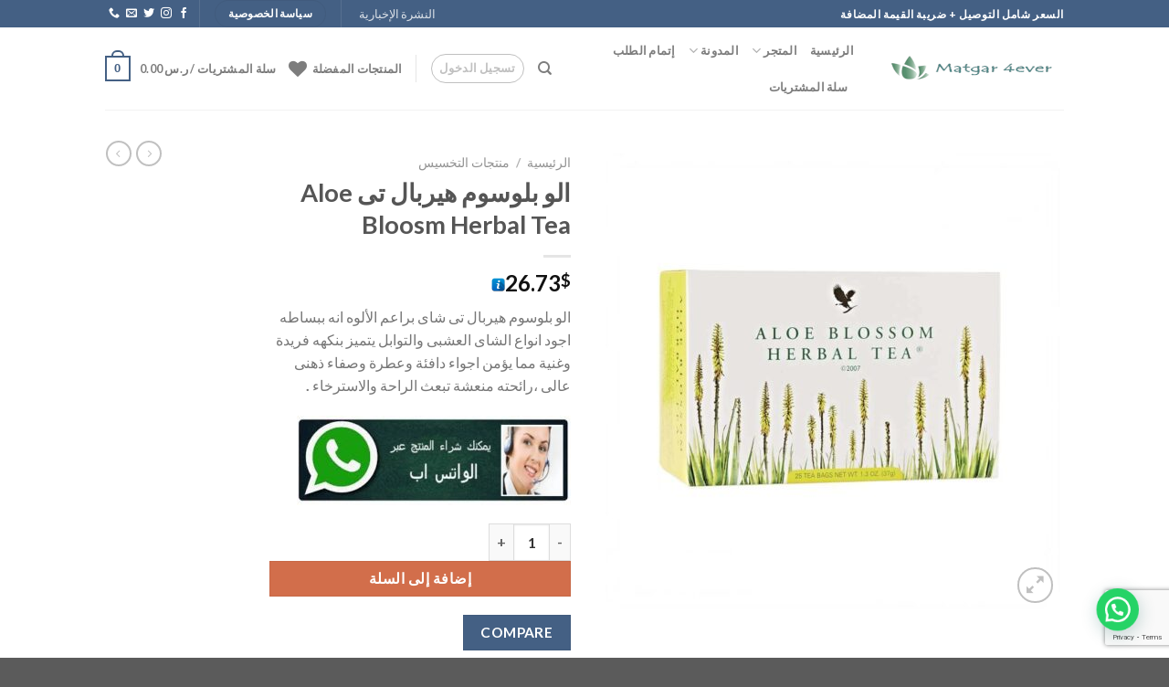

--- FILE ---
content_type: text/html; charset=UTF-8
request_url: https://matgary-forever.com/product/aloe-bloosm-herbal-tea/
body_size: 56941
content:
<!DOCTYPE html>
<html dir="rtl" lang="ar" class="loading-site no-js">
<head>
	<meta charset="UTF-8" />
	<link rel="profile" href="https://gmpg.org/xfn/11" />
	<link rel="pingback" href="https://matgary-forever.com/xmlrpc.php" />

					<script>document.documentElement.className = document.documentElement.className + ' yes-js js_active js'</script>
				<script>(function(html){html.className = html.className.replace(/\bno-js\b/,'js')})(document.documentElement);</script>
<style>
#wpadminbar #wp-admin-bar-wccp_free_top_button .ab-icon:before {
	content: "\f160";
	color: #02CA02;
	top: 3px;
}
#wpadminbar #wp-admin-bar-wccp_free_top_button .ab-icon {
	transform: rotate(45deg);
}
</style>
<meta name='robots' content='index, follow, max-image-preview:large, max-snippet:-1, max-video-preview:-1' />
<meta name="viewport" content="width=device-width, initial-scale=1" />
	<!-- This site is optimized with the Yoast SEO plugin v22.7 - https://yoast.com/wordpress/plugins/seo/ -->
	<title>الو بلوسوم هيربال تى يساعد فى فقدان الوزن و حرق الدهون ويحسن صحة الجهاز الهضمى</title><style id="rocket-critical-css">.wpcf7 .screen-reader-response{position:absolute;overflow:hidden;clip:rect(1px,1px,1px,1px);clip-path:inset(50%);height:1px;width:1px;margin:-1px;padding:0;border:0;word-wrap:normal!important}.wpcf7 form .wpcf7-response-output{margin:2em 0.5em 1em;padding:0.2em 1em;border:2px solid #00a0d2}.wpcf7 form.init .wpcf7-response-output{display:none}.wpcf7-form-control-wrap{position:relative}@keyframes spin{from{transform:rotate(0deg)}to{transform:rotate(360deg)}}.wpcf7 input[type="email"]{direction:ltr}button.pswp__button{box-shadow:none!important;background-image:url(https://matgary-forever.com/wp-content/plugins/woocommerce/assets/css/photoswipe/default-skin/default-skin.png)!important}button.pswp__button,button.pswp__button--arrow--left::before,button.pswp__button--arrow--right::before{background-color:transparent!important}button.pswp__button--arrow--left,button.pswp__button--arrow--right{background-image:none!important}.pswp{display:none;position:absolute;width:100%;height:100%;left:0;top:0;overflow:hidden;-ms-touch-action:none;touch-action:none;z-index:1500;-webkit-text-size-adjust:100%;-webkit-backface-visibility:hidden;outline:0}.pswp *{-webkit-box-sizing:border-box;box-sizing:border-box}.pswp__bg{position:absolute;left:0;top:0;width:100%;height:100%;background:#000;opacity:0;-webkit-transform:translateZ(0);transform:translateZ(0);-webkit-backface-visibility:hidden;will-change:opacity}.pswp__scroll-wrap{position:absolute;left:0;top:0;width:100%;height:100%;overflow:hidden}.pswp__container{-ms-touch-action:none;touch-action:none;position:absolute;left:0;right:0;top:0;bottom:0}.pswp__container{-webkit-touch-callout:none}.pswp__bg{will-change:opacity}.pswp__container{-webkit-backface-visibility:hidden}.pswp__item{position:absolute;left:0;right:0;top:0;bottom:0;overflow:hidden}.pswp__button{width:44px;height:44px;position:relative;background:0 0;overflow:visible;-webkit-appearance:none;display:block;border:0;padding:0;margin:0;float:right;opacity:.75;-webkit-box-shadow:none;box-shadow:none}.pswp__button::-moz-focus-inner{padding:0;border:0}.pswp__button,.pswp__button--arrow--left:before,.pswp__button--arrow--right:before{background:url(https://matgary-forever.com/wp-content/plugins/woocommerce/assets/css/photoswipe/default-skin/default-skin.png) 0 0 no-repeat;background-size:264px 88px;width:44px;height:44px}.pswp__button--close{background-position:0 -44px}.pswp__button--zoom{display:none;background-position:-88px 0}.pswp__button--arrow--left,.pswp__button--arrow--right{background:0 0;top:50%;margin-top:-50px;width:70px;height:100px;position:absolute}.pswp__button--arrow--left{left:0}.pswp__button--arrow--right{right:0}.pswp__button--arrow--left:before,.pswp__button--arrow--right:before{content:'';top:35px;background-color:rgba(0,0,0,.3);height:30px;width:32px;position:absolute}.pswp__button--arrow--left:before{left:6px;background-position:-138px -44px}.pswp__button--arrow--right:before{right:6px;background-position:-94px -44px}.pswp__share-modal{display:block;background:rgba(0,0,0,.5);width:100%;height:100%;top:0;left:0;padding:10px;position:absolute;z-index:1600;opacity:0;-webkit-backface-visibility:hidden;will-change:opacity}.pswp__share-modal--hidden{display:none}.pswp__share-tooltip{z-index:1620;position:absolute;background:#fff;top:56px;border-radius:2px;display:block;width:auto;right:44px;-webkit-box-shadow:0 2px 5px rgba(0,0,0,.25);box-shadow:0 2px 5px rgba(0,0,0,.25);-webkit-transform:translateY(6px);-ms-transform:translateY(6px);transform:translateY(6px);-webkit-backface-visibility:hidden;will-change:transform}.pswp__counter{position:absolute;left:0;top:0;height:44px;font-size:13px;line-height:44px;color:#fff;opacity:.75;padding:0 10px}.pswp__caption{position:absolute;left:0;bottom:0;width:100%;min-height:44px}.pswp__caption__center{text-align:left;max-width:420px;margin:0 auto;font-size:13px;padding:10px;line-height:20px;color:#ccc}.pswp__preloader{width:44px;height:44px;position:absolute;top:0;left:50%;margin-left:-22px;opacity:0;will-change:opacity;direction:ltr}@media screen and (max-width:1024px){.pswp__preloader{position:relative;left:auto;top:auto;margin:0;float:right}}.pswp__ui{-webkit-font-smoothing:auto;visibility:visible;opacity:1;z-index:1550}.pswp__top-bar{position:absolute;left:0;top:0;height:44px;width:100%}.pswp__caption,.pswp__top-bar{-webkit-backface-visibility:hidden;will-change:opacity}.pswp__caption,.pswp__top-bar{background-color:rgba(0,0,0,.5)}.pswp__ui--hidden .pswp__button--arrow--left,.pswp__ui--hidden .pswp__button--arrow--right,.pswp__ui--hidden .pswp__caption,.pswp__ui--hidden .pswp__top-bar{opacity:.001}#colorbox,#cboxOverlay,#cboxWrapper{position:absolute;top:0;left:0;z-index:10000;overflow:hidden}#cboxOverlay{position:fixed;width:100%;height:100%}#cboxMiddleLeft,#cboxBottomLeft{clear:left}#cboxContent{position:relative}#cboxTitle{margin:0}#cboxLoadingOverlay,#cboxLoadingGraphic{position:absolute;top:0;left:0;width:100%;height:100%}#colorbox,#cboxContent{box-sizing:content-box;-moz-box-sizing:content-box;-webkit-box-sizing:content-box}#cboxOverlay{background:#000}#colorbox{outline:0}#cboxTopLeft{width:14px;height:14px;background:url(https://matgary-forever.com/wp-content/plugins/yith-woocommerce-compare/assets/images/colorbox/controls.png) no-repeat 0 0}#cboxTopCenter{height:14px;background:url(https://matgary-forever.com/wp-content/plugins/yith-woocommerce-compare/assets/images/colorbox/border.png) repeat-x top left}#cboxTopRight{width:14px;height:14px;background:url(https://matgary-forever.com/wp-content/plugins/yith-woocommerce-compare/assets/images/colorbox/controls.png) no-repeat -36px 0}#cboxBottomLeft{width:14px;height:43px;background:url(https://matgary-forever.com/wp-content/plugins/yith-woocommerce-compare/assets/images/colorbox/controls.png) no-repeat 0 -32px}#cboxBottomCenter{height:43px;background:url(https://matgary-forever.com/wp-content/plugins/yith-woocommerce-compare/assets/images/colorbox/border.png) repeat-x bottom left}#cboxBottomRight{width:14px;height:43px;background:url(https://matgary-forever.com/wp-content/plugins/yith-woocommerce-compare/assets/images/colorbox/controls.png) no-repeat -36px -32px}#cboxMiddleLeft{width:14px;background:url(https://matgary-forever.com/wp-content/plugins/yith-woocommerce-compare/assets/images/colorbox/controls.png) repeat-y -175px 0}#cboxMiddleRight{width:14px;background:url(https://matgary-forever.com/wp-content/plugins/yith-woocommerce-compare/assets/images/colorbox/controls.png) repeat-y -211px 0}#cboxContent{background:#fff;overflow:visible}#cboxLoadingOverlay{background:url(https://matgary-forever.com/wp-content/plugins/yith-woocommerce-compare/assets/images/colorbox/loading_background.png) no-repeat center center}#cboxLoadingGraphic{background:url(https://matgary-forever.com/wp-content/plugins/yith-woocommerce-compare/assets/images/colorbox/loading.gif) no-repeat center center}#cboxTitle{position:absolute;bottom:-25px;left:0;text-align:center;width:100%;font-weight:bold;color:#7C7C7C}#cboxCurrent{position:absolute;bottom:-25px;left:58px;font-weight:bold;color:#7C7C7C}#cboxPrevious,#cboxNext,#cboxSlideshow{border:0;padding:0;margin:0;overflow:visible;position:absolute;bottom:-29px;background:url(https://matgary-forever.com/wp-content/plugins/yith-woocommerce-compare/assets/images/colorbox/controls.png) no-repeat 0px 0px;width:23px;height:23px;text-indent:-9999px}#cboxPrevious{left:0px;background-position:-51px -25px}#cboxNext{left:27px;background-position:-75px -25px}#yith-wcwl-popup-message{background:#fff;border:1px solid #dddddd;padding:15px 0;font-size:120%;position:fixed;text-align:center;top:50%;left:50%;transform:translateX(50%);width:300px;z-index:10000}.wishlist-icon{position:relative}.wishlist-popup{opacity:0;max-height:0;position:absolute;overflow:hidden;padding:5px;margin-top:-10px;border-radius:5px;line-height:1.3;text-align:center;font-size:.9em;top:100%;background-color:rgba(0,0,0,.8);right:0;color:#FFF}.wishlist-popup:after{bottom:100%;right:10px;border:solid transparent;content:" ";height:0;width:0;position:absolute;border-color:rgba(136,183,213,0);border-bottom-color:rgba(0,0,0,.8);border-width:10px;margin-left:-10px}.wishlist-popup a{color:#ccc;display:block}:root{--joinchat-ico:url("data:image/svg+xml;charset=utf-8,%3Csvg xmlns='http://www.w3.org/2000/svg' viewBox='0 0 24 24'%3E%3Cpath fill='%23fff' d='M3.516 3.516c4.686-4.686 12.284-4.686 16.97 0 4.686 4.686 4.686 12.283 0 16.97a12.004 12.004 0 0 1-13.754 2.299l-5.814.735a.392.392 0 0 1-.438-.44l.748-5.788A12.002 12.002 0 0 1 3.517 3.517zm3.61 17.043.3.158a9.846 9.846 0 0 0 11.534-1.758c3.843-3.843 3.843-10.074 0-13.918-3.843-3.843-10.075-3.843-13.918 0a9.846 9.846 0 0 0-1.747 11.554l.16.303-.51 3.942a.196.196 0 0 0 .219.22l3.961-.501zm6.534-7.003-.933 1.164a9.843 9.843 0 0 1-3.497-3.495l1.166-.933a.792.792 0 0 0 .23-.94L9.561 6.96a.793.793 0 0 0-.924-.445 1291.6 1291.6 0 0 0-2.023.524.797.797 0 0 0-.588.88 11.754 11.754 0 0 0 10.005 10.005.797.797 0 0 0 .88-.587l.525-2.023a.793.793 0 0 0-.445-.923L14.6 13.327a.792.792 0 0 0-.94.23z'/%3E%3C/svg%3E");--joinchat-font:-apple-system,blinkmacsystemfont,"Segoe UI",roboto,oxygen-sans,ubuntu,cantarell,"Helvetica Neue",sans-serif}.joinchat{--bottom:20px;--sep:20px;--s:60px;--header:calc(var(--s)*1.16667);--vh:100vh;--red:37;--green:211;--blue:102;--rgb:var(--red) var(--green) var(--blue);--color:rgb(var(--rgb));--dark:rgb(calc(var(--red) - 75) calc(var(--green) - 75) calc(var(--blue) - 75));--hover:rgb(calc(var(--red) + 50) calc(var(--green) + 50) calc(var(--blue) + 50));--bg:rgb(var(--rgb)/4%);--tolerance:210;--bw:calc((var(--red)*0.2126 + var(--green)*0.7152 + var(--blue)*0.0722 - var(--tolerance))*-10000000);--text:hsl(0deg 0% calc(var(--bw)*1%)/clamp(70%,calc(var(--bw)*1%),100%));--msg:var(--color);color:var(--text);display:none;position:fixed;z-index:9999;right:var(--sep);bottom:var(--bottom);font:normal normal normal 16px/1.625em var(--joinchat-font);letter-spacing:0;animation:joinchat_show .5s cubic-bezier(.18,.89,.32,1.28) 10ms both;transform:scale3d(0,0,0);transform-origin:calc(var(--s)/-2) calc(var(--s)/-4);touch-action:manipulation;-webkit-font-smoothing:antialiased}.joinchat *,.joinchat :after,.joinchat :before{box-sizing:border-box}@supports not (width:clamp(1px,1%,10px)){.joinchat{--text:hsl(0deg 0% calc(var(--bw)*1%)/90%)}}.joinchat__button{display:flex;flex-direction:row;position:absolute;z-index:2;bottom:8px;right:8px;height:var(--s);min-width:var(--s);max-width:95vw;background:#25d366;color:inherit;border-radius:calc(var(--s)/2);box-shadow:1px 6px 24px 0 rgb(7 94 84/24%)}[dir=rtl] .joinchat__button{flex-direction:row-reverse}.joinchat__button__open{width:var(--s);height:var(--s);border-radius:50%;background:rgb(0 0 0/0) var(--joinchat-ico) 50% no-repeat;background-size:60%;overflow:hidden}.joinchat__button__image{position:absolute;top:1px;right:1px;width:calc(var(--s) - 2px);height:calc(var(--s) - 2px);border-radius:50%;overflow:hidden;opacity:0}.joinchat__button__image img{display:block;width:100%;height:100%;object-fit:cover}.joinchat__button__send{display:none;flex-shrink:0;width:var(--s);height:var(--s);max-width:var(--s);padding:calc(var(--s)*0.18);margin:0;overflow:hidden}.joinchat__button__send path{fill:none!important;stroke:var(--text)!important}.joinchat__button__send .joinchat_svg__plain{stroke-dasharray:1097;stroke-dashoffset:1097;animation:joinchat_plain 6s .2s ease-in-out infinite}.joinchat__button__send .joinchat_svg__chat{stroke-dasharray:1020;stroke-dashoffset:1020;animation:joinchat_chat 6s 3.2s ease-in-out infinite}.joinchat__button__sendtext{padding:0;max-width:0;border-radius:var(--s);font-weight:600;line-height:var(--s);white-space:nowrap;opacity:0;overflow:hidden}.joinchat__tooltip{position:absolute;top:calc(var(--s)/2 - 16px);right:calc(var(--s) + 16px);max-width:calc(100vw - 105px);height:32px;padding:0 14px;border:none;border-radius:16px;background:#fff;color:rgb(0 0 0/80%);line-height:31px;white-space:nowrap;opacity:0;filter:drop-shadow(0 1px 4px rgb(0 0 0 / 40%))}.joinchat__tooltip:after{content:"";display:block;position:absolute;top:10px;right:-6px;border:8px solid transparent;border-width:6px 0 6px 8px;border-left-color:#fff}.joinchat__tooltip div{overflow:hidden;text-overflow:ellipsis}.joinchat__box{display:flex;flex-direction:column;position:absolute;bottom:0;right:0;z-index:1;width:calc(100vw - var(--sep)*2);max-width:400px;min-height:170px;max-height:calc(var(--vh) - var(--bottom) - var(--sep));border-radius:calc(var(--s)/2 + 2px);background:transparent;box-shadow:0 2px 6px 0 rgb(0 0 0/50%);text-align:left;overflow:hidden;transform:scale3d(0,0,0);opacity:0}[dir=rtl] .joinchat__box{text-align:right}.joinchat__header{display:flex;flex-flow:row;align-items:center;position:relative;flex-shrink:0;height:var(--header);min-height:50px;padding:0 70px 0 26px;margin:0;background:var(--color)}[dir=rtl] .joinchat__header{padding:0 26px 0 70px}.joinchat__powered{font-size:11px;line-height:18px;color:inherit!important;text-decoration:none!important;fill:currentcolor;opacity:.8}.joinchat__powered svg{display:inline-block;width:auto;height:18px;vertical-align:-30%}.joinchat__close{--size:34px;position:absolute;top:calc(50% - var(--size)/2);right:24px;width:var(--size);height:var(--size);border-radius:50%;background:rgb(0 0 0/40%) url("data:image/svg+xml;charset=utf-8,%3Csvg xmlns='http://www.w3.org/2000/svg' viewBox='0 0 24 24' fill='%23fff'%3E%3Cpath d='M24 2.4 21.6 0 12 9.6 2.4 0 0 2.4 9.6 12 0 21.6 2.4 24l9.6-9.6 9.6 9.6 2.4-2.4-9.6-9.6L24 2.4z'/%3E%3C/svg%3E") 50% no-repeat;background-size:12px}[dir=rtl] .joinchat__close{right:auto;left:24px}.joinchat__box__scroll{padding:20px 0 70px;padding-bottom:calc(var(--s) + 10px);background:#fff linear-gradient(0deg,var(--bg),var(--bg));overflow-x:hidden;overflow-y:auto;overscroll-behavior-y:contain}.joinchat__box__scroll::-webkit-scrollbar{width:5px;background:rgb(0 0 0/0)}.joinchat__box__scroll::-webkit-scrollbar-thumb{border-radius:3px;background:rgb(0 0 0/0)}@supports (-webkit-overflow-scrolling:touch){.joinchat__box__scroll{overflow-y:scroll;-webkit-overflow-scrolling:touch}}.joinchat__message{position:relative;min-height:60px;padding:17px 20px;margin:0 26px 26px;border-radius:32px;background:#fff;color:#4a4a4a;word-break:break-word;filter:drop-shadow(0 1px 2px rgb(0 0 0 / 30%));transform:translateZ(0)}.joinchat__message:before{content:"";display:block;position:absolute;bottom:20px;left:-15px;width:17px;height:25px;background:inherit;-webkit-clip-path:var(--peak,url(https://matgary-forever.com/wp-content/plugins/creame-whatsapp-me/public/css/#joinchat__message__peak));clip-path:var(--peak,url(https://matgary-forever.com/wp-content/plugins/creame-whatsapp-me/public/css/#joinchat__message__peak))}@keyframes joinchat_show{0%{transform:scale3d(0,0,0)}to{transform:scaleX(1)}}@keyframes joinchat_plain{0%,50%,to{stroke-dashoffset:1097}5%,45%{stroke-dashoffset:0}}@keyframes joinchat_chat{0%,50%,to{stroke-dashoffset:1020}5%,45%{stroke-dashoffset:0}}@media (max-width:480px),(orientation:landscape) and (max-height:480px){.joinchat{--bottom:6px;--sep:6px;--header:calc(var(--s)*0.91667)}.joinchat__close{--size:28px}.joinchat__box__scroll{padding-top:15px}.joinchat__message{padding:18px 16px;line-height:24px;margin:0 20px 20px}}@media (prefers-reduced-motion){.joinchat{animation:none}.joinchat__button__send .joinchat_svg__plain{stroke-dasharray:0;animation:none}.joinchat__button__send .joinchat_svg__chat{animation:none}}html{-ms-text-size-adjust:100%;-webkit-text-size-adjust:100%;font-family:sans-serif}body{margin:0}header,main,nav{display:block}a{background-color:transparent}strong{font-weight:inherit;font-weight:bolder}img{border-style:none}svg:not(:root){overflow:hidden}button,input,textarea{font:inherit}button,input{overflow:visible}button{text-transform:none}[type=submit],button,html [type=button]{-webkit-appearance:button}button::-moz-focus-inner,input::-moz-focus-inner{border:0;padding:0}button:-moz-focusring,input:-moz-focusring{outline:1px dotted ButtonText}textarea{overflow:auto}[type=checkbox]{box-sizing:border-box;padding:0}[type=search]{-webkit-appearance:textfield}[type=search]::-webkit-search-cancel-button,[type=search]::-webkit-search-decoration{-webkit-appearance:none}*,:after,:before,html{box-sizing:border-box}html{background-attachment:fixed}body{-webkit-font-smoothing:antialiased;-moz-osx-font-smoothing:grayscale;color:#777}img{display:inline-block;height:auto;max-width:100%;vertical-align:middle}p:empty{display:none}a,button,input{touch-action:manipulation}ins{text-decoration:none}iframe{max-width:100%}.col{margin:0;padding:0 15px 30px;position:relative;width:100%}.col-fit{flex:1}@media screen and (max-width:849px){.col{padding-bottom:30px}}@media screen and (min-width:850px){.row-divided>.col+.col:not(.large-12){border-right:1px solid #ececec}}.small-columns-4 .flickity-slider>.col{flex-basis:25%;max-width:25%}@media screen and (min-width:850px){.large-2{flex-basis:16.6666666667%;max-width:16.6666666667%}.large-6{flex-basis:50%;max-width:50%}}.container,.row{margin-left:auto;margin-right:auto;width:100%}.container{padding-left:15px;padding-right:15px}.container,.row{max-width:1080px}.row.row-small{max-width:1065px}.row.row-large{max-width:1110px}.flex-row{align-items:center;display:flex;flex-flow:row nowrap;justify-content:space-between;width:100%}.flex-row-col{display:flex;flex-direction:column;justify-content:flex-start}.header .flex-row{height:100%}.flex-col{max-height:100%}.flex-grow{-ms-flex-negative:1;-ms-flex-preferred-size:auto!important;flex:1}.flex-center{margin:0 auto}.flex-left{margin-left:auto}.flex-right{margin-right:auto}@media (min-width:850px){.col2-set{display:flex}.col2-set>div+div{padding-right:30px}}@media (-ms-high-contrast:none){.nav>li>a>i{top:-1px}}.row{display:flex;flex-flow:row wrap;width:100%}.row>div:not(.col):not([class^=col-]):not([class*=" col-"]){width:100%!important}.lightbox-content .row:not(.row-collapse),.row .row:not(.row-collapse){margin-left:-15px;margin-right:-15px;padding-left:0;padding-right:0;width:auto}.row .row-small:not(.row-collapse){margin-bottom:0;margin-left:-10px;margin-right:-10px}.row-small>.flickity-viewport>.flickity-slider>.col{margin-bottom:0;padding:0 9.8px 19.6px}@media screen and (min-width:850px){.row-large{padding-left:0;padding-right:0}.row-large>.col{margin-bottom:0;padding:0 30px 30px}}.nav-dropdown{background-color:#fff;color:#777;display:table;margin:0;max-height:0;min-width:260px;opacity:0;padding:20px 0;position:absolute;right:-99999px;text-align:right;visibility:hidden;z-index:9}.nav-dropdown:after{clear:both;content:"";display:block;height:0;visibility:hidden}.nav-dropdown li{display:block;margin:0;vertical-align:top}.nav-dropdown>li.html{min-width:260px}.nav-dropdown>li>a{display:block;line-height:1.3;padding:10px 20px;width:auto}.nav-dropdown>li:last-child:not(.nav-dropdown-col)>a{border-bottom:0!important}.nav-dropdown.nav-dropdown-default>li>a{border-bottom:1px solid #ececec;margin:0 10px;padding-left:0;padding-right:0}.nav-dropdown-default{padding:20px}.nav-dropdown-has-arrow li.has-dropdown:after,.nav-dropdown-has-arrow li.has-dropdown:before{border:solid transparent;bottom:-2px;content:"";height:0;left:50%;opacity:0;position:absolute;width:0;z-index:10}.nav-dropdown-has-arrow li.has-dropdown:after{border-color:hsla(0,0%,87%,0) hsla(0,0%,87%,0) #fff;border-width:8px;margin-left:-8px}.nav-dropdown-has-arrow li.has-dropdown:before{border-width:11px;margin-left:-11px;z-index:-999}.nav-dropdown-has-shadow .nav-dropdown{box-shadow:1px 1px 15px rgba(0,0,0,.15)}.nav-dropdown-has-arrow.nav-dropdown-has-border li.has-dropdown:before{border-bottom-color:#ddd}.nav-dropdown-has-border .nav-dropdown{border:2px solid #ddd}.nav p{margin:0;padding-bottom:0}.nav,.nav ul:not(.nav-dropdown){margin:0;padding:0}.nav>li>button{margin-bottom:0}.nav{align-items:center;display:flex;flex-flow:row wrap;width:100%}.nav,.nav>li{position:relative}.nav>li{display:inline-block;list-style:none;margin:0 7px;padding:0}.nav>li>a{align-items:center;display:inline-flex;flex-wrap:wrap;padding:10px 0}.nav.nav-small>li>a{font-weight:400;padding-bottom:5px;padding-top:5px;vertical-align:top}.nav-small.nav>li.html{font-size:.75em}.nav-center{justify-content:center}.nav-left{justify-content:flex-start}.nav-right{justify-content:flex-end}@media (max-width:849px){.medium-nav-center{justify-content:center}}.nav-dropdown>li>a,.nav>li>a{color:hsla(0,0%,40%,.85)}.nav-dropdown>li>a{display:block}.nav li:first-child{margin-right:0!important}.nav li:last-child{margin-left:0!important}.nav-uppercase>li>a{font-weight:bolder;letter-spacing:.02em;text-transform:uppercase}@media (min-width:850px){.nav-divided>li{margin:0 .7em}}li.html form,li.html input{margin:0}.toggle{box-shadow:none!important;color:currentColor;height:auto;line-height:1;margin:0 0 0 5px;opacity:.6;padding:0;width:45px}.toggle i{font-size:1.8em}.nav.nav-vertical{flex-flow:column}.nav.nav-vertical li{list-style:none;margin:0;width:100%}.nav-vertical li li{font-size:1em;padding-right:.5em}.nav-vertical>li{align-items:center;display:flex;flex-flow:row wrap}.nav-vertical>li ul{width:100%}.nav-vertical>li>a,.nav-vertical>li>ul>li a{align-items:center;display:flex;flex-grow:1;width:auto}.nav-vertical>li.html{padding-bottom:1em;padding-top:1em}.nav-vertical>li>ul li a{color:#666}.nav-vertical>li>ul{margin:0 0 2em;padding-right:1em}.nav .children{opacity:0;position:fixed;right:-99999px;transform:translateX(-10px)}@media (prefers-reduced-motion){.nav .children{opacity:1;transform:none}}.nav-sidebar.nav-vertical>li+li{border-top:1px solid #ececec}.nav-vertical>li+li{border-top:1px solid #ececec}.nav-vertical .social-icons{display:block;width:100%}.badge-container{margin:30px 0 0}.badge{backface-visibility:hidden;display:table;height:2.8em;width:2.8em;z-index:20}.badge-inner{background-color:var(--fs-color-primary);color:#fff;display:table-cell;font-weight:bolder;height:100%;line-height:.85;padding:2px;text-align:center;vertical-align:middle;white-space:nowrap;width:100%}.badge-circle{margin-right:-.4em}.badge-circle .badge-inner{border-radius:999px}.banner{background-color:var(--fs-color-primary);min-height:30px;position:relative;width:100%}.banner-bg{overflow:hidden}.banner-layers{height:100%;max-height:100%;position:relative}@media (max-width:549px){.banner-layers{-webkit-overflow-scrolling:touch;overflow:auto}}.banner-layers>*{position:absolute!important}.button,button,input[type=submit]{background-color:transparent;border:1px solid transparent;border-radius:0;box-sizing:border-box;color:currentColor;display:inline-block;font-size:.97em;font-weight:bolder;letter-spacing:.03em;line-height:2.4em;margin-left:1em;margin-top:0;max-width:100%;min-height:2.5em;padding:0 1.2em;position:relative;text-align:center;text-decoration:none;text-rendering:optimizeLegibility;text-shadow:none;text-transform:uppercase;vertical-align:middle}.button span{display:inline-block;line-height:1.6}.button.is-outline{line-height:2.19em}.button,input[type=submit],input[type=submit].button{background-color:var(--fs-color-primary);border-color:rgba(0,0,0,.05);color:#fff}.button.is-outline{background-color:transparent;border:2px solid}.dark .button,.dark input[type=submit]{color:#fff}.is-outline{color:silver}.primary,input[type=submit],input[type=submit].button{background-color:var(--fs-color-primary)}.secondary{background-color:var(--fs-color-secondary)}.text-center .button:first-of-type{margin-right:0!important}.text-center .button:last-of-type,.text-right .button:last-of-type{margin-left:0!important}button[disabled]{opacity:.6}.header-button{display:inline-block}.header-button .button{margin:0}.flex-col .button,.flex-col button,.flex-col input{margin-bottom:0}.is-divider{background-color:rgba(0,0,0,.1);display:block;height:3px;margin:1em 0;max-width:30px;width:100%}form{margin-bottom:0}input[type=email],input[type=password],input[type=search],input[type=text],textarea{background-color:#fff;border:1px solid #ddd;border-radius:0;box-shadow:inset 0 1px 2px rgba(0,0,0,.1);box-sizing:border-box;color:#333;font-size:.97em;height:2.507em;max-width:100%;padding:0 .75em;vertical-align:middle;width:100%}@media (max-width:849px){input[type=email],input[type=password],input[type=search],input[type=text],textarea{font-size:1rem}}input[type=email],input[type=search],input[type=text],textarea{-webkit-appearance:none;-moz-appearance:none;appearance:none}textarea{min-height:120px;padding-top:.7em}label{display:block;font-size:.9em;font-weight:700;margin-bottom:.4em}input[type=checkbox]{display:inline;font-size:16px;margin-left:10px}.form-flat input:not([type=submit]){background-color:rgba(0,0,0,.03);border-color:rgba(0,0,0,.09);border-radius:99px;box-shadow:none;color:currentColor!important}.form-flat input{border-radius:99px}.dark .form-flat input:not([type=submit]),.nav-dark .form-flat input:not([type=submit]){background-color:hsla(0,0%,100%,.2)!important;border-color:hsla(0,0%,100%,.09);color:#fff}.dark .form-flat input::-webkit-input-placeholder,.nav-dark .form-flat input::-webkit-input-placeholder{color:#fff}i[class*=" icon-"],i[class^=icon-]{speak:none!important;display:inline-block;font-display:block;font-family:fl-icons!important;font-style:normal!important;font-variant:normal!important;font-weight:400!important;line-height:1.2;margin:0;padding:0;position:relative;text-transform:none!important}.button i,button i{top:-1.5px;vertical-align:middle}a.icon:not(.button){font-family:sans-serif;font-size:1.2em;margin-left:.25em;margin-right:.25em}.header a.icon:not(.button){margin-left:.3em;margin-right:.3em}.header .nav-small a.icon:not(.button){font-size:1em}.button.icon{display:inline-block;margin-left:.12em;margin-right:.12em;min-width:2.5em;padding-left:.6em;padding-right:.6em}.button.icon i{font-size:1.2em}.button.icon.is-small{border-width:1px}.button.icon.circle{padding-left:0;padding-right:0}.button.icon.circle>span{margin:0 8px}.button.icon.circle>i{margin:0 8px}.button.icon.circle>i:only-child{margin:0}.nav>li>a>i{font-size:20px;vertical-align:middle}.nav>li>a>i+span{margin-right:5px}.nav>li>a>span+i{margin-right:5px}.nav>li>a>i.icon-search{font-size:1.2em}.nav>li>a>i.icon-menu{font-size:1.9em}.nav>li.has-icon>a>i{min-width:1em}.nav-vertical>li>a>i{font-size:16px;opacity:.6}.has-dropdown .icon-angle-down{font-size:16px;margin-right:.2em;opacity:.6}.image-icon{display:inline-block;height:auto;position:relative;vertical-align:middle}span+.image-icon{margin-right:10px}img{opacity:1}.overlay{background-color:rgba(0,0,0,.15);height:100%;left:-1px;right:-1px;top:0}.overlay{bottom:0;position:absolute}.image-tools{padding:10px;position:absolute}.image-tools a:last-child{margin-bottom:0}.image-tools a.button{display:block}.image-tools.bottom.left{padding-left:0;padding-top:0}.image-tools.top.right{padding-bottom:0;padding-right:0}@media only screen and (max-device-width:1024px){.image-tools{opacity:1!important;padding:5px}}.lightbox-content{background-color:#fff;box-shadow:3px 3px 20px 0 rgba(0,0,0,.15);margin:0 auto;max-width:875px;position:relative}.lightbox-content .lightbox-inner{padding:30px 20px}.pswp__bg{background-color:rgba(0,0,0,.6)}@media (min-width:549px){.pswp__top-bar{background-color:transparent!important}}.pswp__item{opacity:0}.pswp__caption__center{text-align:center}.mfp-hide{display:none!important}.loading-spin{position:relative}.loading-spin{animation:spin .6s linear infinite;border-bottom:3px solid rgba(0,0,0,.1)!important;border-left:3px solid var(--fs-color-primary);border-radius:50%;border-right:3px solid rgba(0,0,0,.1)!important;border-top:3px solid rgba(0,0,0,.1)!important;content:"";font-size:10px;height:30px;margin:0 auto;opacity:.8;text-indent:-9999em;width:30px}.loading-spin{border-radius:50%;height:30px;width:30px}@keyframes spin{0%{transform:rotate(0deg)}to{transform:rotate(1turn)}}label{color:#222}.text-box{max-height:100%}.text-box .text-box-content{backface-visibility:hidden;position:relative;z-index:10}.row-slider,.slider{position:relative;scrollbar-width:none}.row-slider::-webkit-scrollbar,.slider::-webkit-scrollbar{height:0!important;width:0!important}.slider>div:not(.col){width:100%}.flickity-slider>div:not(.col){margin:0;padding:0;width:100%!important}.flickity-enabled{display:block;position:relative}.flickity-viewport{height:100%;overflow:hidden;position:relative;width:100%}.flickity-slider{height:100%;position:absolute;width:100%}.flickity-prev-next-button{background-color:transparent;border:none;bottom:40%;color:#111;margin:0;opacity:0;padding:0;position:absolute;top:40%;width:36px}.flickity-prev-next-button.next{left:2%;transform:translateX(-20%)}.flickity-prev-next-button.previous{right:2%;transform:translateX(-20%)}.flickity-prev-next-button:disabled,button.flickity-prev-next-button[disabled]{background:none!important;box-shadow:none!important;opacity:0!important}.flickity-prev-next-button svg{height:auto;left:50%;max-height:100%;max-width:100%;padding:20%;position:absolute;top:50%;transform:translate(-50%,-50%);width:100%}.flickity-prev-next-button .arrow,.flickity-prev-next-button svg{fill:currentColor;border-color:currentColor}.slider-no-arrows .flickity-prev-next-button{display:none!important}@media (prefers-reduced-motion){.flickity-prev-next-button.next,.flickity-prev-next-button.previous{transform:none!important}}@media screen and (max-width:549px){.row-slider .flickity-prev-next-button{background-color:transparent!important;box-shadow:none!important;opacity:.8;transform:translateX(0)!important;width:20px!important}.row-slider .flickity-prev-next-button svg{border:0!important;padding:3px!important}}a{color:var(--fs-experimental-link-color);text-decoration:none}a.plain{color:currentColor}.dark a{color:currentColor}ul{list-style:disc}ul{margin-top:0;padding:0}ul ul{margin:1.5em 0 1.5em 3em}li{margin-bottom:.6em}.entry-summary ul li{margin-right:1.3em}.button,button,input,textarea{margin-bottom:1em}form,p,ul{margin-bottom:1.3em}form p{margin-bottom:.5em}body{line-height:1.6}h1,h3{color:#555;margin-bottom:.5em;margin-top:0;text-rendering:optimizeSpeed;width:100%}h1{font-size:1.7em}h1{line-height:1.3}h3{font-size:1.25em}@media (max-width:549px){h1{font-size:1.4em}h3{font-size:1em}}p{margin-top:0}p.lead{font-size:1.3em}.uppercase{letter-spacing:.05em;line-height:1.05;text-transform:uppercase}.is-normal{font-weight:400}.uppercase{line-height:1.2;text-transform:uppercase}.is-larger{font-size:1.3em}.is-small,.is-small.button{font-size:.8em}@media (max-width:549px){.is-larger{font-size:1.2em}}.banner .button{margin-bottom:.5em;margin-top:.5em}.banner h3{font-size:2em}.banner h3{font-weight:400;line-height:1;margin-bottom:.2em;margin-top:.2em;padding:0}.banner p{margin-bottom:1em;margin-top:1em;padding:0}.nav>li>a{font-size:.8em}.nav>li.html{font-size:.85em}.container:after,.row:after{clear:both;content:"";display:table}@media (max-width:549px){.hide-for-small{display:none!important}}@media (min-width:850px){.show-for-medium{display:none!important}}@media (max-width:849px){.hide-for-medium{display:none!important}}.full-width{display:block;max-width:100%!important;padding-left:0!important;padding-right:0!important;width:100%!important}.mb-0{margin-bottom:0!important}.ml-0{margin-right:0!important}.mb-half{margin-bottom:15px}.pb{padding-bottom:30px}.pt{padding-top:30px}.pb-0{padding-bottom:0!important}.inner-padding{padding:30px}.text-left{text-align:right}.text-center{text-align:center}.text-right{text-align:left}.text-center .is-divider,.text-center>div{margin-left:auto;margin-right:auto}.relative{position:relative!important}.absolute{position:absolute!important}.fixed{position:fixed!important;z-index:12}.top{top:0}.right{left:0}.left{right:0}.bottom,.fill{bottom:0}.fill{height:100%;left:0;margin:0!important;padding:0!important;position:absolute;right:0;top:0}.circle{border-radius:999px!important;-o-object-fit:cover;object-fit:cover}.z-1{z-index:21}.z-3{z-index:23}.z-top{z-index:9995}.flex{display:flex}.no-scrollbar{-ms-overflow-style:-ms-autohiding-scrollbar;scrollbar-width:none}.no-scrollbar::-webkit-scrollbar{height:0!important;width:0!important}.screen-reader-text{clip:rect(1px,1px,1px,1px);height:1px;overflow:hidden;position:absolute!important;width:1px}@media screen and (max-width:549px){.x10{left:10%}.y50{top:50.3%;transform:translateY(-50%)}}@media screen and (min-width:550px)and (max-width:849px){.md-x10{left:10%}.md-y50{top:50%;transform:translateY(-50%)!important}}@media screen and (min-width:850px){.lg-x10{left:10%}.lg-y50{top:50%;transform:translateY(-50%)!important}}.res-text{font-size:11px}@media screen and (min-width:550px){.res-text{font-size:1.8vw}}@media screen and (min-width:850px){.res-text{font-size:16px}}@media (prefers-reduced-motion:no-preference){[data-animate]{animation-fill-mode:forwards;-webkit-backface-visibility:hidden;opacity:0!important;will-change:filter,transform,opacity}[data-animate]:not([data-animate-transform]){transform:none!important}[data-animate=fadeInUp]{transform:translate3d(0,70px,0)}[data-animated=true]{animation-delay:.1s;opacity:1!important;transform:translateZ(0) scale(1)}}.is-border{border:1px solid #ececec;border-radius:0;bottom:0;left:0;margin:0;position:absolute;right:0;top:0}.is-dashed{border-style:dashed}.show-on-hover{filter:blur(0);opacity:0}.dark,.dark p{color:#f1f1f1}.dark h3{color:#fff}.nav-dark .nav>li>a{color:hsla(0,0%,100%,.8)}.nav-dark .header-divider:after,.nav-dark .nav>li.header-divider{border-color:hsla(0,0%,100%,.2)}.nav-dark .header-button,.nav-dark .nav>li.html{color:#fff}:root{--flatsome-scroll-padding-top:calc(var(--flatsome--header--sticky-height, 0px) + var(--wp-admin--admin-bar--height, 0px))}html{overflow-x:hidden;scroll-padding-top:var(--flatsome-scroll-padding-top)}@supports (overflow:clip){body{overflow-x:clip}}#main,#wrapper{background-color:#fff;position:relative}.header,.header-wrapper{background-position:50% 0;background-size:cover;position:relative;width:100%;z-index:1001}.header-bg-color{background-color:hsla(0,0%,100%,.9)}.header-top{align-items:center;display:flex;flex-wrap:no-wrap}.header-bg-color,.header-bg-image{background-position:50% 0}.header-top{background-color:var(--fs-color-primary);min-height:20px;position:relative;z-index:11}.header-main{position:relative;z-index:10}.top-divider{border-top:1px solid;margin-bottom:-1px;opacity:.1}.nav>li.header-divider{border-left:1px solid rgba(0,0,0,.1);height:30px;margin:0 7.5px;position:relative;vertical-align:middle}.nav-dark .nav>li.header-divider{border-color:hsla(0,0%,100%,.1)}img.size-full.alignnone{margin-bottom:2em}.wpcf7{color:#333;position:relative}.dark .wpcf7{color:#fff}.wpcf7 p{margin:0;padding:0}.wpcf7 .wpcf7-form-control-wrap{display:block}.wpcf7 .wpcf7-response-output{border-radius:10px;margin:5px 0 0}.breadcrumbs{color:#222;font-weight:700;letter-spacing:0;padding:0}.product-info .breadcrumbs{font-size:.85em;margin:0 0 .5em}.breadcrumbs .divider{font-weight:300;margin:0 .3em;opacity:.35;position:relative;top:0}.breadcrumbs a{color:hsla(0,0%,40%,.7);font-weight:400}.breadcrumbs a:first-of-type{margin-left:0}html{background-color:#5b5b5b}.back-to-top{bottom:20px;margin:0;opacity:0;right:20px;transform:translateY(30%)}.logo{line-height:1;margin:0}.logo a{color:var(--fs-color-primary);display:block;font-size:32px;font-weight:bolder;margin:0;text-decoration:none;text-transform:uppercase}.logo img{display:block;width:auto}.header-logo-dark{display:none!important}.logo-left .logo{margin-left:30px;margin-right:0}@media screen and (max-width:849px){.header-inner .nav{flex-wrap:nowrap}.medium-logo-center .flex-left{flex:1 1 0;order:1}.medium-logo-center .logo{margin:0 15px;order:2;text-align:center}.medium-logo-center .logo img{margin:0 auto}.medium-logo-center .flex-right{flex:1 1 0;order:3}}.next-prev-thumbs li{display:inline-block;margin:0 1px!important;position:relative}.next-prev-thumbs li .button{margin-bottom:0}.next-prev-thumbs .nav-dropdown{min-width:90px;padding:2px;width:90px}.sidebar-menu .search-form{display:block!important}.searchform-wrapper form{margin-bottom:0}.sidebar-menu .search-form{padding:5px 0;width:100%}.searchform-wrapper:not(.form-flat) .submit-button{border-bottom-right-radius:0!important;border-top-right-radius:0!important}.searchform{position:relative}.searchform .button.icon{margin:0}.searchform .button.icon i{font-size:1.2em}.searchform-wrapper{width:100%}@media (max-width:849px){.searchform-wrapper{font-size:1rem}}.searchform-wrapper .autocomplete-suggestions{-webkit-overflow-scrolling:touch;max-height:50vh;overflow-y:scroll;overflow-y:auto}.header .search-form .autocomplete-suggestions{max-height:80vh}.header .search-form .live-search-results{background-color:hsla(0,0%,100%,.95);box-shadow:0 0 10px 0 rgba(0,0,0,.1);color:#111;left:0;position:absolute;right:0;text-align:right;top:105%}.header li .html .live-search-results{background-color:transparent;box-shadow:none;position:relative;top:0}.icon-phone:before{content:""}.icon-menu:before{content:""}.icon-heart:before{content:""}.icon-angle-right:before{content:""}.icon-angle-left:before{content:""}.icon-angle-up:before{content:""}.icon-angle-down:before{content:""}.icon-twitter:before{content:""}.icon-envelop:before{content:""}.icon-facebook:before{content:""}.icon-instagram:before{content:""}.icon-search:before{content:""}.icon-expand:before{content:""}.icon-whatsapp:before{content:""}.social-icons{color:#999;display:inline-block;font-size:.85em;vertical-align:middle}.html .social-icons{font-size:1em}.social-icons i{min-width:1em}.nav-dark .social-icons{color:#fff}.woocommerce-form-login .button{margin-bottom:0}.woocommerce-privacy-policy-text{font-size:85%}.form-row-wide{clear:both}.woocommerce-product-gallery .woocommerce-product-gallery__wrapper{margin:0}.woocommerce-form-register .woocommerce-privacy-policy-text{margin-bottom:1.5em}.password-input{display:block;position:relative}.woocommerce-form input[type=password]{padding:0 .75em 0 2em}.show-password-input{left:0;line-height:1.35;padding:.618em;position:absolute;top:0;visibility:hidden}.show-password-input:after{content:"";font-family:fl-icons}#login-form-popup .woocommerce-form{margin-bottom:0}.price{line-height:1}.product-info .price{font-size:1.5em;font-weight:bolder;margin:.5em 0}.price-wrapper .price{display:block}span.amount{color:#111;font-weight:700;white-space:nowrap}.header-cart-title span.amount{color:currentColor}del span.amount{font-weight:400;margin-left:.3em;opacity:.6}.product-main{padding:40px 0}.product-info{padding-top:10px}.product-summary .woocommerce-Price-currencySymbol{display:inline-block;font-size:.75em;vertical-align:top}.product-gallery,.product-thumbnails .col{padding-bottom:0!important}.product-gallery-slider img,.product-thumbnails img{width:100%}.product-thumbnails{padding-top:0}.product-thumbnails a{background-color:#fff;border:1px solid transparent;display:block;overflow:hidden;transform:translateY(0)}.product-thumbnails .is-nav-selected a{border-color:rgba(0,0,0,.2)}.product-thumbnails img{backface-visibility:hidden;margin-bottom:-5px;opacity:.5}.product-thumbnails .is-nav-selected a img{border-color:rgba(0,0,0,.3);opacity:1;transform:translateY(-5px)}#product-sidebar .next-prev-thumbs{margin:-.5em 0 3em}.product-sidebar-small{font-size:.9em}.cart-icon,.cart-icon strong{display:inline-block}.cart-icon strong{border:2px solid var(--fs-color-primary);border-radius:0;color:var(--fs-color-primary);font-family:Helvetica,Arial,Sans-serif;font-size:1em;font-weight:700;height:2.2em;line-height:1.9em;margin:.3em 0;position:relative;text-align:center;vertical-align:middle;width:2.2em}.cart-icon strong:after{border:2px solid var(--fs-color-primary);border-bottom:0;border-top-left-radius:99px;border-top-right-radius:99px;bottom:100%;content:" ";height:8px;left:50%;margin-bottom:0;margin-left:-7px;position:absolute;width:14px}.woocommerce-mini-cart__empty-message{text-align:center}.cart-popup-title>span{display:block;font-size:1.125em}.cart-popup-inner{display:flex;flex-direction:column;padding-bottom:0}.cart-popup-inner>:last-child{margin-bottom:30px}.cart-popup-inner .widget_shopping_cart{margin-bottom:0}.cart-popup-inner .widget_shopping_cart,.cart-popup-inner .widget_shopping_cart_content{display:flex;flex:1;flex-direction:column}@media (min-height:500px){.cart-popup-inner--sticky{min-height:calc(100vh - var(--wp-admin--admin-bar--height, 0px))}}.ux-mini-cart-empty{gap:30px;padding:15px 0}.ux-mini-cart-empty .woocommerce-mini-cart__empty-message{margin-bottom:0}.screen-reader-text{clip:rect(1px,1px,1px,1px);word-wrap:normal!important;border:0;clip-path:inset(50%);height:1px;margin:-1px;overflow:hidden;overflow-wrap:normal!important;padding:0;position:absolute!important;width:1px}</style><link rel="preload" href="https://matgary-forever.com/wp-content/cache/min/1/e9f151b11b0e4027a221dbae51b8972f.css" data-rocket-async="style" as="style" onload="this.onload=null;this.rel='stylesheet'" media="all" data-minify="1" />
	<meta name="description" content="الو بلوسوم هيربال تى شاى براعم الألوه انه ببساطه اجود انواع الشاى العشبى والتوابل يتميز بنكهه فريدة وغنية مما يؤمن اجواء دافئة وعطرة وصفاء" />
	<link rel="canonical" href="https://matgary-forever.com/product/aloe-bloosm-herbal-tea/" />
	<meta property="og:locale" content="ar_AR" />
	<meta property="og:type" content="article" />
	<meta property="og:title" content="الو بلوسوم هيربال تى يساعد فى فقدان الوزن و حرق الدهون ويحسن صحة الجهاز الهضمى" />
	<meta property="og:description" content="الو بلوسوم هيربال تى شاى براعم الألوه انه ببساطه اجود انواع الشاى العشبى والتوابل يتميز بنكهه فريدة وغنية مما يؤمن اجواء دافئة وعطرة وصفاء" />
	<meta property="og:url" content="https://matgary-forever.com/product/aloe-bloosm-herbal-tea/" />
	<meta property="og:site_name" content="متجر فوريفر" />
	<meta property="article:modified_time" content="2021-12-13T14:42:30+00:00" />
	<meta property="og:image" content="https://matgary-forever.com/wp-content/uploads/2020/01/aloe-blossom-herbal-tea.jpg" />
	<meta property="og:image:width" content="1000" />
	<meta property="og:image:height" content="1000" />
	<meta property="og:image:type" content="image/jpeg" />
	<meta name="twitter:card" content="summary_large_image" />
	<meta name="twitter:label1" content="وقت القراءة المُقدّر" />
	<meta name="twitter:data1" content="دقيقتان" />
	<script type="application/ld+json" class="yoast-schema-graph">{"@context":"https://schema.org","@graph":[{"@type":"WebPage","@id":"https://matgary-forever.com/product/aloe-bloosm-herbal-tea/","url":"https://matgary-forever.com/product/aloe-bloosm-herbal-tea/","name":"الو بلوسوم هيربال تى يساعد فى فقدان الوزن و حرق الدهون ويحسن صحة الجهاز الهضمى","isPartOf":{"@id":"https://matgary-forever.com/#website"},"primaryImageOfPage":{"@id":"https://matgary-forever.com/product/aloe-bloosm-herbal-tea/#primaryimage"},"image":{"@id":"https://matgary-forever.com/product/aloe-bloosm-herbal-tea/#primaryimage"},"thumbnailUrl":"https://matgary-forever.com/wp-content/uploads/2020/01/aloe-blossom-herbal-tea.jpg","datePublished":"2020-01-07T15:47:31+00:00","dateModified":"2021-12-13T14:42:30+00:00","description":"الو بلوسوم هيربال تى شاى براعم الألوه انه ببساطه اجود انواع الشاى العشبى والتوابل يتميز بنكهه فريدة وغنية مما يؤمن اجواء دافئة وعطرة وصفاء","breadcrumb":{"@id":"https://matgary-forever.com/product/aloe-bloosm-herbal-tea/#breadcrumb"},"inLanguage":"ar","potentialAction":[{"@type":"ReadAction","target":["https://matgary-forever.com/product/aloe-bloosm-herbal-tea/"]}]},{"@type":"ImageObject","inLanguage":"ar","@id":"https://matgary-forever.com/product/aloe-bloosm-herbal-tea/#primaryimage","url":"https://matgary-forever.com/wp-content/uploads/2020/01/aloe-blossom-herbal-tea.jpg","contentUrl":"https://matgary-forever.com/wp-content/uploads/2020/01/aloe-blossom-herbal-tea.jpg","width":1000,"height":1000,"caption":"الو بلوسوم هيربال تى"},{"@type":"BreadcrumbList","@id":"https://matgary-forever.com/product/aloe-bloosm-herbal-tea/#breadcrumb","itemListElement":[{"@type":"ListItem","position":1,"name":"Home","item":"https://matgary-forever.com/"},{"@type":"ListItem","position":2,"name":"المتجر","item":"https://matgary-forever.com/shop/"},{"@type":"ListItem","position":3,"name":"الو بلوسوم هيربال تى Aloe Bloosm Herbal Tea"}]},{"@type":"WebSite","@id":"https://matgary-forever.com/#website","url":"https://matgary-forever.com/","name":"متجر فوريفر","description":"متجر - فوريفر يقدم منتجات ممتازة ذات جودة تنافسية عاليه القيمة لضمان الاستمرارية فشركة فوريفر الامريكية لديها أفضل منتجات طبيعية وليست علاجية تساعدك فى نقصان الوزن والعناية الشخصية وزيادة الطاقة وحل مشكلة الضعف الجنسى فجميع منتجات الشركة مستخرجة من الاعشاب الطبيعية ومنتجات النحل .","potentialAction":[{"@type":"SearchAction","target":{"@type":"EntryPoint","urlTemplate":"https://matgary-forever.com/?s={search_term_string}"},"query-input":"required name=search_term_string"}],"inLanguage":"ar"}]}</script>
	<!-- / Yoast SEO plugin. -->


<link rel='dns-prefetch' href='//maps.googleapis.com' />
<link rel='dns-prefetch' href='//maps.gstatic.com' />
<link rel='dns-prefetch' href='//fonts.googleapis.com' />
<link rel='dns-prefetch' href='//fonts.gstatic.com' />
<link rel='dns-prefetch' href='//use.fontawesome.com' />
<link rel='dns-prefetch' href='//ajax.googleapis.com' />
<link rel='dns-prefetch' href='//apis.google.com' />
<link rel='dns-prefetch' href='//google-analytics.com' />
<link rel='dns-prefetch' href='//www.google-analytics.com' />
<link rel='dns-prefetch' href='//ssl.google-analytics.com' />
<link rel='dns-prefetch' href='//www.googletagmanager.com' />
<link rel='dns-prefetch' href='//www.googletagservices.com' />
<link rel='dns-prefetch' href='//googleads.g.doubleclick.net' />
<link rel='dns-prefetch' href='//adservice.google.com' />
<link rel='dns-prefetch' href='//pagead2.googlesyndication.com' />
<link rel='dns-prefetch' href='//tpc.googlesyndication.com' />
<link rel='dns-prefetch' href='//youtube.com' />
<link rel='dns-prefetch' href='//i.ytimg.com' />
<link rel='dns-prefetch' href='//player.vimeo.com' />
<link rel='dns-prefetch' href='//api.pinterest.com' />
<link rel='dns-prefetch' href='//assets.pinterest.com' />
<link rel='dns-prefetch' href='//connect.facebook.net' />
<link rel='dns-prefetch' href='//platform.twitter.com' />
<link rel='dns-prefetch' href='//syndication.twitter.com' />
<link rel='dns-prefetch' href='//platform.instagram.com' />
<link rel='dns-prefetch' href='//referrer.disqus.com' />
<link rel='dns-prefetch' href='//c.disquscdn.com' />
<link rel='dns-prefetch' href='//cdnjs.cloudflare.com' />
<link rel='dns-prefetch' href='//cdn.ampproject.org' />
<link rel='dns-prefetch' href='//pixel.wp.com' />
<link rel='dns-prefetch' href='//disqus.com' />
<link rel='dns-prefetch' href='//s.gravatar.com' />
<link rel='dns-prefetch' href='//0.gravatar.com' />
<link rel='dns-prefetch' href='//2.gravatar.com' />
<link rel='dns-prefetch' href='//1.gravatar.com' />
<link rel='dns-prefetch' href='//sitename.disqus.com' />
<link rel='dns-prefetch' href='//s7.addthis.com' />
<link rel='dns-prefetch' href='//platform.linkedin.com' />
<link rel='dns-prefetch' href='//w.sharethis.com' />
<link rel='dns-prefetch' href='//s0.wp.com' />
<link rel='dns-prefetch' href='//s1.wp.com' />
<link rel='dns-prefetch' href='//s2.wp.com' />
<link rel='dns-prefetch' href='//stats.wp.com' />
<link rel='dns-prefetch' href='//ajax.microsoft.com' />
<link rel='dns-prefetch' href='//ajax.aspnetcdn.com' />
<link rel='dns-prefetch' href='//s3.amazonaws.com' />
<link rel='dns-prefetch' href='//code.jquery.com' />
<link rel='dns-prefetch' href='//stackpath.bootstrapcdn.com' />
<link rel='dns-prefetch' href='//github.githubassets.com' />
<link rel='dns-prefetch' href='//ad.doubleclick.net' />
<link rel='dns-prefetch' href='//stats.g.doubleclick.net' />
<link rel='dns-prefetch' href='//cm.g.doubleclick.net' />
<link rel='dns-prefetch' href='//stats.buysellads.com' />
<link rel='dns-prefetch' href='//s3.buysellads.com' />
<link rel='prefetch' href='https://matgary-forever.com/wp-content/themes/flatsome/assets/js/flatsome.js?ver=8e60d746741250b4dd4e' />
<link rel='prefetch' href='https://matgary-forever.com/wp-content/themes/flatsome/assets/js/chunk.slider.js?ver=3.19.4' />
<link rel='prefetch' href='https://matgary-forever.com/wp-content/themes/flatsome/assets/js/chunk.popups.js?ver=3.19.4' />
<link rel='prefetch' href='https://matgary-forever.com/wp-content/themes/flatsome/assets/js/chunk.tooltips.js?ver=3.19.4' />
<link rel='prefetch' href='https://matgary-forever.com/wp-content/themes/flatsome/assets/js/woocommerce.js?ver=325ad20e90dbc8889310' />
<link rel="alternate" type="application/rss+xml" title="متجر فوريفر &laquo; الخلاصة" href="https://matgary-forever.com/feed/" />
<link rel="alternate" type="application/rss+xml" title="متجر فوريفر &laquo; خلاصة التعليقات" href="https://matgary-forever.com/comments/feed/" />
<link rel="alternate" type="application/rss+xml" title="متجر فوريفر &laquo; الو بلوسوم هيربال تى Aloe Bloosm Herbal Tea خلاصة التعليقات" href="https://matgary-forever.com/product/aloe-bloosm-herbal-tea/feed/" />
<style id='wp-img-auto-sizes-contain-inline-css' type='text/css'>
img:is([sizes=auto i],[sizes^="auto," i]){contain-intrinsic-size:3000px 1500px}
/*# sourceURL=wp-img-auto-sizes-contain-inline-css */
</style>
<style id='wp-emoji-styles-inline-css' type='text/css'>

	img.wp-smiley, img.emoji {
		display: inline !important;
		border: none !important;
		box-shadow: none !important;
		height: 1em !important;
		width: 1em !important;
		margin: 0 0.07em !important;
		vertical-align: -0.1em !important;
		background: none !important;
		padding: 0 !important;
	}
/*# sourceURL=wp-emoji-styles-inline-css */
</style>
<style id='wp-block-library-inline-css' type='text/css'>
:root{--wp-block-synced-color:#7a00df;--wp-block-synced-color--rgb:122,0,223;--wp-bound-block-color:var(--wp-block-synced-color);--wp-editor-canvas-background:#ddd;--wp-admin-theme-color:#007cba;--wp-admin-theme-color--rgb:0,124,186;--wp-admin-theme-color-darker-10:#006ba1;--wp-admin-theme-color-darker-10--rgb:0,107,160.5;--wp-admin-theme-color-darker-20:#005a87;--wp-admin-theme-color-darker-20--rgb:0,90,135;--wp-admin-border-width-focus:2px}@media (min-resolution:192dpi){:root{--wp-admin-border-width-focus:1.5px}}.wp-element-button{cursor:pointer}:root .has-very-light-gray-background-color{background-color:#eee}:root .has-very-dark-gray-background-color{background-color:#313131}:root .has-very-light-gray-color{color:#eee}:root .has-very-dark-gray-color{color:#313131}:root .has-vivid-green-cyan-to-vivid-cyan-blue-gradient-background{background:linear-gradient(135deg,#00d084,#0693e3)}:root .has-purple-crush-gradient-background{background:linear-gradient(135deg,#34e2e4,#4721fb 50%,#ab1dfe)}:root .has-hazy-dawn-gradient-background{background:linear-gradient(135deg,#faaca8,#dad0ec)}:root .has-subdued-olive-gradient-background{background:linear-gradient(135deg,#fafae1,#67a671)}:root .has-atomic-cream-gradient-background{background:linear-gradient(135deg,#fdd79a,#004a59)}:root .has-nightshade-gradient-background{background:linear-gradient(135deg,#330968,#31cdcf)}:root .has-midnight-gradient-background{background:linear-gradient(135deg,#020381,#2874fc)}:root{--wp--preset--font-size--normal:16px;--wp--preset--font-size--huge:42px}.has-regular-font-size{font-size:1em}.has-larger-font-size{font-size:2.625em}.has-normal-font-size{font-size:var(--wp--preset--font-size--normal)}.has-huge-font-size{font-size:var(--wp--preset--font-size--huge)}.has-text-align-center{text-align:center}.has-text-align-left{text-align:left}.has-text-align-right{text-align:right}.has-fit-text{white-space:nowrap!important}#end-resizable-editor-section{display:none}.aligncenter{clear:both}.items-justified-left{justify-content:flex-start}.items-justified-center{justify-content:center}.items-justified-right{justify-content:flex-end}.items-justified-space-between{justify-content:space-between}.screen-reader-text{border:0;clip-path:inset(50%);height:1px;margin:-1px;overflow:hidden;padding:0;position:absolute;width:1px;word-wrap:normal!important}.screen-reader-text:focus{background-color:#ddd;clip-path:none;color:#444;display:block;font-size:1em;height:auto;left:5px;line-height:normal;padding:15px 23px 14px;text-decoration:none;top:5px;width:auto;z-index:100000}html :where(.has-border-color){border-style:solid}html :where([style*=border-top-color]){border-top-style:solid}html :where([style*=border-right-color]){border-right-style:solid}html :where([style*=border-bottom-color]){border-bottom-style:solid}html :where([style*=border-left-color]){border-left-style:solid}html :where([style*=border-width]){border-style:solid}html :where([style*=border-top-width]){border-top-style:solid}html :where([style*=border-right-width]){border-right-style:solid}html :where([style*=border-bottom-width]){border-bottom-style:solid}html :where([style*=border-left-width]){border-left-style:solid}html :where(img[class*=wp-image-]){height:auto;max-width:100%}:where(figure){margin:0 0 1em}html :where(.is-position-sticky){--wp-admin--admin-bar--position-offset:var(--wp-admin--admin-bar--height,0px)}@media screen and (max-width:600px){html :where(.is-position-sticky){--wp-admin--admin-bar--position-offset:0px}}

/*# sourceURL=wp-block-library-inline-css */
</style>
<style id='global-styles-inline-css' type='text/css'>
:root{--wp--preset--aspect-ratio--square: 1;--wp--preset--aspect-ratio--4-3: 4/3;--wp--preset--aspect-ratio--3-4: 3/4;--wp--preset--aspect-ratio--3-2: 3/2;--wp--preset--aspect-ratio--2-3: 2/3;--wp--preset--aspect-ratio--16-9: 16/9;--wp--preset--aspect-ratio--9-16: 9/16;--wp--preset--color--black: #000000;--wp--preset--color--cyan-bluish-gray: #abb8c3;--wp--preset--color--white: #ffffff;--wp--preset--color--pale-pink: #f78da7;--wp--preset--color--vivid-red: #cf2e2e;--wp--preset--color--luminous-vivid-orange: #ff6900;--wp--preset--color--luminous-vivid-amber: #fcb900;--wp--preset--color--light-green-cyan: #7bdcb5;--wp--preset--color--vivid-green-cyan: #00d084;--wp--preset--color--pale-cyan-blue: #8ed1fc;--wp--preset--color--vivid-cyan-blue: #0693e3;--wp--preset--color--vivid-purple: #9b51e0;--wp--preset--color--primary: #446084;--wp--preset--color--secondary: #d26e4b;--wp--preset--color--success: #7a9c59;--wp--preset--color--alert: #b20000;--wp--preset--gradient--vivid-cyan-blue-to-vivid-purple: linear-gradient(135deg,rgb(6,147,227) 0%,rgb(155,81,224) 100%);--wp--preset--gradient--light-green-cyan-to-vivid-green-cyan: linear-gradient(135deg,rgb(122,220,180) 0%,rgb(0,208,130) 100%);--wp--preset--gradient--luminous-vivid-amber-to-luminous-vivid-orange: linear-gradient(135deg,rgb(252,185,0) 0%,rgb(255,105,0) 100%);--wp--preset--gradient--luminous-vivid-orange-to-vivid-red: linear-gradient(135deg,rgb(255,105,0) 0%,rgb(207,46,46) 100%);--wp--preset--gradient--very-light-gray-to-cyan-bluish-gray: linear-gradient(135deg,rgb(238,238,238) 0%,rgb(169,184,195) 100%);--wp--preset--gradient--cool-to-warm-spectrum: linear-gradient(135deg,rgb(74,234,220) 0%,rgb(151,120,209) 20%,rgb(207,42,186) 40%,rgb(238,44,130) 60%,rgb(251,105,98) 80%,rgb(254,248,76) 100%);--wp--preset--gradient--blush-light-purple: linear-gradient(135deg,rgb(255,206,236) 0%,rgb(152,150,240) 100%);--wp--preset--gradient--blush-bordeaux: linear-gradient(135deg,rgb(254,205,165) 0%,rgb(254,45,45) 50%,rgb(107,0,62) 100%);--wp--preset--gradient--luminous-dusk: linear-gradient(135deg,rgb(255,203,112) 0%,rgb(199,81,192) 50%,rgb(65,88,208) 100%);--wp--preset--gradient--pale-ocean: linear-gradient(135deg,rgb(255,245,203) 0%,rgb(182,227,212) 50%,rgb(51,167,181) 100%);--wp--preset--gradient--electric-grass: linear-gradient(135deg,rgb(202,248,128) 0%,rgb(113,206,126) 100%);--wp--preset--gradient--midnight: linear-gradient(135deg,rgb(2,3,129) 0%,rgb(40,116,252) 100%);--wp--preset--font-size--small: 13px;--wp--preset--font-size--medium: 20px;--wp--preset--font-size--large: 36px;--wp--preset--font-size--x-large: 42px;--wp--preset--spacing--20: 0.44rem;--wp--preset--spacing--30: 0.67rem;--wp--preset--spacing--40: 1rem;--wp--preset--spacing--50: 1.5rem;--wp--preset--spacing--60: 2.25rem;--wp--preset--spacing--70: 3.38rem;--wp--preset--spacing--80: 5.06rem;--wp--preset--shadow--natural: 6px 6px 9px rgba(0, 0, 0, 0.2);--wp--preset--shadow--deep: 12px 12px 50px rgba(0, 0, 0, 0.4);--wp--preset--shadow--sharp: 6px 6px 0px rgba(0, 0, 0, 0.2);--wp--preset--shadow--outlined: 6px 6px 0px -3px rgb(255, 255, 255), 6px 6px rgb(0, 0, 0);--wp--preset--shadow--crisp: 6px 6px 0px rgb(0, 0, 0);}:where(body) { margin: 0; }.wp-site-blocks > .alignleft { float: left; margin-right: 2em; }.wp-site-blocks > .alignright { float: right; margin-left: 2em; }.wp-site-blocks > .aligncenter { justify-content: center; margin-left: auto; margin-right: auto; }:where(.is-layout-flex){gap: 0.5em;}:where(.is-layout-grid){gap: 0.5em;}.is-layout-flow > .alignleft{float: left;margin-inline-start: 0;margin-inline-end: 2em;}.is-layout-flow > .alignright{float: right;margin-inline-start: 2em;margin-inline-end: 0;}.is-layout-flow > .aligncenter{margin-left: auto !important;margin-right: auto !important;}.is-layout-constrained > .alignleft{float: left;margin-inline-start: 0;margin-inline-end: 2em;}.is-layout-constrained > .alignright{float: right;margin-inline-start: 2em;margin-inline-end: 0;}.is-layout-constrained > .aligncenter{margin-left: auto !important;margin-right: auto !important;}.is-layout-constrained > :where(:not(.alignleft):not(.alignright):not(.alignfull)){margin-left: auto !important;margin-right: auto !important;}body .is-layout-flex{display: flex;}.is-layout-flex{flex-wrap: wrap;align-items: center;}.is-layout-flex > :is(*, div){margin: 0;}body .is-layout-grid{display: grid;}.is-layout-grid > :is(*, div){margin: 0;}body{padding-top: 0px;padding-right: 0px;padding-bottom: 0px;padding-left: 0px;}a:where(:not(.wp-element-button)){text-decoration: none;}:root :where(.wp-element-button, .wp-block-button__link){background-color: #32373c;border-width: 0;color: #fff;font-family: inherit;font-size: inherit;font-style: inherit;font-weight: inherit;letter-spacing: inherit;line-height: inherit;padding-top: calc(0.667em + 2px);padding-right: calc(1.333em + 2px);padding-bottom: calc(0.667em + 2px);padding-left: calc(1.333em + 2px);text-decoration: none;text-transform: inherit;}.has-black-color{color: var(--wp--preset--color--black) !important;}.has-cyan-bluish-gray-color{color: var(--wp--preset--color--cyan-bluish-gray) !important;}.has-white-color{color: var(--wp--preset--color--white) !important;}.has-pale-pink-color{color: var(--wp--preset--color--pale-pink) !important;}.has-vivid-red-color{color: var(--wp--preset--color--vivid-red) !important;}.has-luminous-vivid-orange-color{color: var(--wp--preset--color--luminous-vivid-orange) !important;}.has-luminous-vivid-amber-color{color: var(--wp--preset--color--luminous-vivid-amber) !important;}.has-light-green-cyan-color{color: var(--wp--preset--color--light-green-cyan) !important;}.has-vivid-green-cyan-color{color: var(--wp--preset--color--vivid-green-cyan) !important;}.has-pale-cyan-blue-color{color: var(--wp--preset--color--pale-cyan-blue) !important;}.has-vivid-cyan-blue-color{color: var(--wp--preset--color--vivid-cyan-blue) !important;}.has-vivid-purple-color{color: var(--wp--preset--color--vivid-purple) !important;}.has-primary-color{color: var(--wp--preset--color--primary) !important;}.has-secondary-color{color: var(--wp--preset--color--secondary) !important;}.has-success-color{color: var(--wp--preset--color--success) !important;}.has-alert-color{color: var(--wp--preset--color--alert) !important;}.has-black-background-color{background-color: var(--wp--preset--color--black) !important;}.has-cyan-bluish-gray-background-color{background-color: var(--wp--preset--color--cyan-bluish-gray) !important;}.has-white-background-color{background-color: var(--wp--preset--color--white) !important;}.has-pale-pink-background-color{background-color: var(--wp--preset--color--pale-pink) !important;}.has-vivid-red-background-color{background-color: var(--wp--preset--color--vivid-red) !important;}.has-luminous-vivid-orange-background-color{background-color: var(--wp--preset--color--luminous-vivid-orange) !important;}.has-luminous-vivid-amber-background-color{background-color: var(--wp--preset--color--luminous-vivid-amber) !important;}.has-light-green-cyan-background-color{background-color: var(--wp--preset--color--light-green-cyan) !important;}.has-vivid-green-cyan-background-color{background-color: var(--wp--preset--color--vivid-green-cyan) !important;}.has-pale-cyan-blue-background-color{background-color: var(--wp--preset--color--pale-cyan-blue) !important;}.has-vivid-cyan-blue-background-color{background-color: var(--wp--preset--color--vivid-cyan-blue) !important;}.has-vivid-purple-background-color{background-color: var(--wp--preset--color--vivid-purple) !important;}.has-primary-background-color{background-color: var(--wp--preset--color--primary) !important;}.has-secondary-background-color{background-color: var(--wp--preset--color--secondary) !important;}.has-success-background-color{background-color: var(--wp--preset--color--success) !important;}.has-alert-background-color{background-color: var(--wp--preset--color--alert) !important;}.has-black-border-color{border-color: var(--wp--preset--color--black) !important;}.has-cyan-bluish-gray-border-color{border-color: var(--wp--preset--color--cyan-bluish-gray) !important;}.has-white-border-color{border-color: var(--wp--preset--color--white) !important;}.has-pale-pink-border-color{border-color: var(--wp--preset--color--pale-pink) !important;}.has-vivid-red-border-color{border-color: var(--wp--preset--color--vivid-red) !important;}.has-luminous-vivid-orange-border-color{border-color: var(--wp--preset--color--luminous-vivid-orange) !important;}.has-luminous-vivid-amber-border-color{border-color: var(--wp--preset--color--luminous-vivid-amber) !important;}.has-light-green-cyan-border-color{border-color: var(--wp--preset--color--light-green-cyan) !important;}.has-vivid-green-cyan-border-color{border-color: var(--wp--preset--color--vivid-green-cyan) !important;}.has-pale-cyan-blue-border-color{border-color: var(--wp--preset--color--pale-cyan-blue) !important;}.has-vivid-cyan-blue-border-color{border-color: var(--wp--preset--color--vivid-cyan-blue) !important;}.has-vivid-purple-border-color{border-color: var(--wp--preset--color--vivid-purple) !important;}.has-primary-border-color{border-color: var(--wp--preset--color--primary) !important;}.has-secondary-border-color{border-color: var(--wp--preset--color--secondary) !important;}.has-success-border-color{border-color: var(--wp--preset--color--success) !important;}.has-alert-border-color{border-color: var(--wp--preset--color--alert) !important;}.has-vivid-cyan-blue-to-vivid-purple-gradient-background{background: var(--wp--preset--gradient--vivid-cyan-blue-to-vivid-purple) !important;}.has-light-green-cyan-to-vivid-green-cyan-gradient-background{background: var(--wp--preset--gradient--light-green-cyan-to-vivid-green-cyan) !important;}.has-luminous-vivid-amber-to-luminous-vivid-orange-gradient-background{background: var(--wp--preset--gradient--luminous-vivid-amber-to-luminous-vivid-orange) !important;}.has-luminous-vivid-orange-to-vivid-red-gradient-background{background: var(--wp--preset--gradient--luminous-vivid-orange-to-vivid-red) !important;}.has-very-light-gray-to-cyan-bluish-gray-gradient-background{background: var(--wp--preset--gradient--very-light-gray-to-cyan-bluish-gray) !important;}.has-cool-to-warm-spectrum-gradient-background{background: var(--wp--preset--gradient--cool-to-warm-spectrum) !important;}.has-blush-light-purple-gradient-background{background: var(--wp--preset--gradient--blush-light-purple) !important;}.has-blush-bordeaux-gradient-background{background: var(--wp--preset--gradient--blush-bordeaux) !important;}.has-luminous-dusk-gradient-background{background: var(--wp--preset--gradient--luminous-dusk) !important;}.has-pale-ocean-gradient-background{background: var(--wp--preset--gradient--pale-ocean) !important;}.has-electric-grass-gradient-background{background: var(--wp--preset--gradient--electric-grass) !important;}.has-midnight-gradient-background{background: var(--wp--preset--gradient--midnight) !important;}.has-small-font-size{font-size: var(--wp--preset--font-size--small) !important;}.has-medium-font-size{font-size: var(--wp--preset--font-size--medium) !important;}.has-large-font-size{font-size: var(--wp--preset--font-size--large) !important;}.has-x-large-font-size{font-size: var(--wp--preset--font-size--x-large) !important;}
/*# sourceURL=global-styles-inline-css */
</style>





<style id='woocommerce-inline-inline-css' type='text/css'>
.woocommerce form .form-row .required { visibility: visible; }
/*# sourceURL=woocommerce-inline-inline-css */
</style>









<style id='jetwoo-widgets-for-elementor-inline-css' type='text/css'>
@font-face {
			font-family: "WooCommerce";
			src: url("https://matgary-forever.com/wp-content/plugins/woocommerce/assets/fonts/WooCommerce.eot");
			src: url("https://matgary-forever.com/wp-content/plugins/woocommerce/assets/fonts/WooCommerce.eot?#iefix") format("embedded-opentype"),
				url("https://matgary-forever.com/wp-content/plugins/woocommerce/assets/fonts/WooCommerce.woff") format("woff"),
				url("https://matgary-forever.com/wp-content/plugins/woocommerce/assets/fonts/WooCommerce.ttf") format("truetype"),
				url("https://matgary-forever.com/wp-content/plugins/woocommerce/assets/fonts/WooCommerce.svg#WooCommerce") format("svg");
			font-weight: normal;
			font-style: normal;
			}
/*# sourceURL=jetwoo-widgets-for-elementor-inline-css */
</style>


<style id='joinchat-inline-css' type='text/css'>
.joinchat{ --red:37; --green:211; --blue:102; }
/*# sourceURL=joinchat-inline-css */
</style>

<style id='flatsome-main-inline-css' type='text/css'>
@font-face {
				font-family: "fl-icons";
				font-display: block;
				src: url(https://matgary-forever.com/wp-content/themes/flatsome/assets/css/icons/fl-icons.eot?v=3.19.4);
				src:
					url(https://matgary-forever.com/wp-content/themes/flatsome/assets/css/icons/fl-icons.eot#iefix?v=3.19.4) format("embedded-opentype"),
					url(https://matgary-forever.com/wp-content/themes/flatsome/assets/css/icons/fl-icons.woff2?v=3.19.4) format("woff2"),
					url(https://matgary-forever.com/wp-content/themes/flatsome/assets/css/icons/fl-icons.ttf?v=3.19.4) format("truetype"),
					url(https://matgary-forever.com/wp-content/themes/flatsome/assets/css/icons/fl-icons.woff?v=3.19.4) format("woff"),
					url(https://matgary-forever.com/wp-content/themes/flatsome/assets/css/icons/fl-icons.svg?v=3.19.4#fl-icons) format("svg");
			}
/*# sourceURL=flatsome-main-inline-css */
</style>


<style id='rocket-lazyload-inline-css' type='text/css'>
.rll-youtube-player{position:relative;padding-bottom:56.23%;height:0;overflow:hidden;max-width:100%;}.rll-youtube-player iframe{position:absolute;top:0;left:0;width:100%;height:100%;z-index:100;background:0 0}.rll-youtube-player img{bottom:0;display:block;left:0;margin:auto;max-width:100%;width:100%;position:absolute;right:0;top:0;border:none;height:auto;cursor:pointer;-webkit-transition:.4s all;-moz-transition:.4s all;transition:.4s all}.rll-youtube-player img:hover{-webkit-filter:brightness(75%)}.rll-youtube-player .play{height:72px;width:72px;left:50%;top:50%;margin-left:-36px;margin-top:-36px;position:absolute;background:url(https://matgary-forever.com/wp-content/plugins/wp-rocket/assets/img/youtube.png) no-repeat;cursor:pointer}
/*# sourceURL=rocket-lazyload-inline-css */
</style>
<script type="text/javascript">
            window._nslDOMReady = function (callback) {
                if ( document.readyState === "complete" || document.readyState === "interactive" ) {
                    callback();
                } else {
                    document.addEventListener( "DOMContentLoaded", callback );
                }
            };
            </script><script type="text/javascript" src="https://matgary-forever.com/wp-includes/js/jquery/jquery.min.js?ver=3.7.1" id="jquery-core-js"></script>
<script type="text/javascript" src="https://matgary-forever.com/wp-includes/js/jquery/jquery-migrate.min.js?ver=3.4.1" id="jquery-migrate-js" defer></script>
<script type="text/javascript" src="https://matgary-forever.com/wp-content/plugins/woocommerce/assets/js/jquery-blockui/jquery.blockUI.min.js?ver=2.7.0-wc.10.4.3" id="wc-jquery-blockui-js" data-wp-strategy="defer" defer></script>
<script type="text/javascript" id="wc-add-to-cart-js-extra">
/* <![CDATA[ */
var wc_add_to_cart_params = {"ajax_url":"/wp-admin/admin-ajax.php","wc_ajax_url":"/?wc-ajax=%%endpoint%%","i18n_view_cart":"\u0639\u0631\u0636 \u0627\u0644\u0633\u0644\u0629","cart_url":"https://matgary-forever.com/cart-2/","is_cart":"","cart_redirect_after_add":"no"};
//# sourceURL=wc-add-to-cart-js-extra
/* ]]> */
</script>
<script type="text/javascript" src="https://matgary-forever.com/wp-content/plugins/woocommerce/assets/js/frontend/add-to-cart.min.js?ver=10.4.3" id="wc-add-to-cart-js" defer="defer" data-wp-strategy="defer"></script>
<script type="text/javascript" src="https://matgary-forever.com/wp-content/plugins/woocommerce/assets/js/photoswipe/photoswipe.min.js?ver=4.1.1-wc.10.4.3" id="wc-photoswipe-js" defer="defer" data-wp-strategy="defer"></script>
<script type="text/javascript" src="https://matgary-forever.com/wp-content/plugins/woocommerce/assets/js/photoswipe/photoswipe-ui-default.min.js?ver=4.1.1-wc.10.4.3" id="wc-photoswipe-ui-default-js" defer="defer" data-wp-strategy="defer"></script>
<script type="text/javascript" id="wc-single-product-js-extra">
/* <![CDATA[ */
var wc_single_product_params = {"i18n_required_rating_text":"\u0627\u0644\u0631\u062c\u0627\u0621 \u0625\u062e\u062a\u064a\u0627\u0631 \u062a\u0642\u064a\u064a\u0645 \u0644\u0644\u0645\u0646\u062a\u062c","i18n_rating_options":["1 \u0645\u0646 \u0623\u0635\u0644 5 \u0646\u062c\u0648\u0645","2 \u0645\u0646 \u0623\u0635\u0644 5 \u0646\u062c\u0648\u0645","3 \u0645\u0646 \u0623\u0635\u0644 5 \u0646\u062c\u0648\u0645","4 \u0645\u0646 \u0623\u0635\u0644 5 \u0646\u062c\u0648\u0645","5 \u0645\u0646 \u0623\u0635\u0644 5 \u0646\u062c\u0648\u0645"],"i18n_product_gallery_trigger_text":"\u0639\u0631\u0636 \u0645\u0639\u0631\u0636 \u0627\u0644\u0635\u0648\u0631\u0629 \u0628\u0634\u0627\u0634\u0629 \u0643\u0627\u0645\u0644\u0629","review_rating_required":"yes","flexslider":{"rtl":true,"animation":"slide","smoothHeight":true,"directionNav":false,"controlNav":"thumbnails","slideshow":false,"animationSpeed":500,"animationLoop":false,"allowOneSlide":false},"zoom_enabled":"","zoom_options":[],"photoswipe_enabled":"1","photoswipe_options":{"shareEl":false,"closeOnScroll":false,"history":false,"hideAnimationDuration":0,"showAnimationDuration":0},"flexslider_enabled":""};
//# sourceURL=wc-single-product-js-extra
/* ]]> */
</script>
<script type="text/javascript" src="https://matgary-forever.com/wp-content/plugins/woocommerce/assets/js/frontend/single-product.min.js?ver=10.4.3" id="wc-single-product-js" defer="defer" data-wp-strategy="defer"></script>
<script type="text/javascript" src="https://matgary-forever.com/wp-content/plugins/woocommerce/assets/js/js-cookie/js.cookie.min.js?ver=2.1.4-wc.10.4.3" id="wc-js-cookie-js" data-wp-strategy="defer" defer></script>
<link rel="https://api.w.org/" href="https://matgary-forever.com/wp-json/" /><link rel="alternate" title="JSON" type="application/json" href="https://matgary-forever.com/wp-json/wp/v2/product/791" /><link rel="EditURI" type="application/rsd+xml" title="RSD" href="https://matgary-forever.com/xmlrpc.php?rsd" />
<meta name="generator" content="WordPress 6.9" />
<meta name="generator" content="WooCommerce 10.4.3" />
<link rel='shortlink' href='https://matgary-forever.com/?p=791' />
<script data-rocketlazyloadscript='https://pagead2.googlesyndication.com/pagead/js/adsbygoogle.js' data-ad-client="ca-pub-1736851586233152" async ></script><script id="wpcp_disable_selection" type="text/javascript">
var image_save_msg='You are not allowed to save images!';
	var no_menu_msg='Context Menu disabled!';
	var smessage = "المحتوى محمى بحقوق الطبع والنشر";

function disableEnterKey(e)
{
	var elemtype = e.target.tagName;
	
	elemtype = elemtype.toUpperCase();
	
	if (elemtype == "TEXT" || elemtype == "TEXTAREA" || elemtype == "INPUT" || elemtype == "PASSWORD" || elemtype == "SELECT" || elemtype == "OPTION" || elemtype == "EMBED")
	{
		elemtype = 'TEXT';
	}
	
	if (e.ctrlKey){
     var key;
     if(window.event)
          key = window.event.keyCode;     //IE
     else
          key = e.which;     //firefox (97)
    //if (key != 17) alert(key);
     if (elemtype!= 'TEXT' && (key == 97 || key == 65 || key == 67 || key == 99 || key == 88 || key == 120 || key == 26 || key == 85  || key == 86 || key == 83 || key == 43 || key == 73))
     {
		if(wccp_free_iscontenteditable(e)) return true;
		show_wpcp_message('You are not allowed to copy content or view source');
		return false;
     }else
     	return true;
     }
}


/*For contenteditable tags*/
function wccp_free_iscontenteditable(e)
{
	var e = e || window.event; // also there is no e.target property in IE. instead IE uses window.event.srcElement
  	
	var target = e.target || e.srcElement;

	var elemtype = e.target.nodeName;
	
	elemtype = elemtype.toUpperCase();
	
	var iscontenteditable = "false";
		
	if(typeof target.getAttribute!="undefined" ) iscontenteditable = target.getAttribute("contenteditable"); // Return true or false as string
	
	var iscontenteditable2 = false;
	
	if(typeof target.isContentEditable!="undefined" ) iscontenteditable2 = target.isContentEditable; // Return true or false as boolean

	if(target.parentElement.isContentEditable) iscontenteditable2 = true;
	
	if (iscontenteditable == "true" || iscontenteditable2 == true)
	{
		if(typeof target.style!="undefined" ) target.style.cursor = "text";
		
		return true;
	}
}

////////////////////////////////////
function disable_copy(e)
{	
	var e = e || window.event; // also there is no e.target property in IE. instead IE uses window.event.srcElement
	
	var elemtype = e.target.tagName;
	
	elemtype = elemtype.toUpperCase();
	
	if (elemtype == "TEXT" || elemtype == "TEXTAREA" || elemtype == "INPUT" || elemtype == "PASSWORD" || elemtype == "SELECT" || elemtype == "OPTION" || elemtype == "EMBED")
	{
		elemtype = 'TEXT';
	}
	
	if(wccp_free_iscontenteditable(e)) return true;
	
	var isSafari = /Safari/.test(navigator.userAgent) && /Apple Computer/.test(navigator.vendor);
	
	var checker_IMG = '';
	if (elemtype == "IMG" && checker_IMG == 'checked' && e.detail >= 2) {show_wpcp_message(alertMsg_IMG);return false;}
	if (elemtype != "TEXT")
	{
		if (smessage !== "" && e.detail == 2)
			show_wpcp_message(smessage);
		
		if (isSafari)
			return true;
		else
			return false;
	}	
}

//////////////////////////////////////////
function disable_copy_ie()
{
	var e = e || window.event;
	var elemtype = window.event.srcElement.nodeName;
	elemtype = elemtype.toUpperCase();
	if(wccp_free_iscontenteditable(e)) return true;
	if (elemtype == "IMG") {show_wpcp_message(alertMsg_IMG);return false;}
	if (elemtype != "TEXT" && elemtype != "TEXTAREA" && elemtype != "INPUT" && elemtype != "PASSWORD" && elemtype != "SELECT" && elemtype != "OPTION" && elemtype != "EMBED")
	{
		return false;
	}
}	
function reEnable()
{
	return true;
}
document.onkeydown = disableEnterKey;
document.onselectstart = disable_copy_ie;
if(navigator.userAgent.indexOf('MSIE')==-1)
{
	document.onmousedown = disable_copy;
	document.onclick = reEnable;
}
function disableSelection(target)
{
    //For IE This code will work
    if (typeof target.onselectstart!="undefined")
    target.onselectstart = disable_copy_ie;
    
    //For Firefox This code will work
    else if (typeof target.style.MozUserSelect!="undefined")
    {target.style.MozUserSelect="none";}
    
    //All other  (ie: Opera) This code will work
    else
    target.onmousedown=function(){return false}
    target.style.cursor = "default";
}
//Calling the JS function directly just after body load
window.onload = function(){disableSelection(document.body);};

//////////////////special for safari Start////////////////
var onlongtouch;
var timer;
var touchduration = 1000; //length of time we want the user to touch before we do something

var elemtype = "";
function touchstart(e) {
	var e = e || window.event;
  // also there is no e.target property in IE.
  // instead IE uses window.event.srcElement
  	var target = e.target || e.srcElement;
	
	elemtype = window.event.srcElement.nodeName;
	
	elemtype = elemtype.toUpperCase();
	
	if(!wccp_pro_is_passive()) e.preventDefault();
	if (!timer) {
		timer = setTimeout(onlongtouch, touchduration);
	}
}

function touchend() {
    //stops short touches from firing the event
    if (timer) {
        clearTimeout(timer);
        timer = null;
    }
	onlongtouch();
}

onlongtouch = function(e) { //this will clear the current selection if anything selected
	
	if (elemtype != "TEXT" && elemtype != "TEXTAREA" && elemtype != "INPUT" && elemtype != "PASSWORD" && elemtype != "SELECT" && elemtype != "EMBED" && elemtype != "OPTION")	
	{
		if (window.getSelection) {
			if (window.getSelection().empty) {  // Chrome
			window.getSelection().empty();
			} else if (window.getSelection().removeAllRanges) {  // Firefox
			window.getSelection().removeAllRanges();
			}
		} else if (document.selection) {  // IE?
			document.selection.empty();
		}
		return false;
	}
};

document.addEventListener("DOMContentLoaded", function(event) { 
    window.addEventListener("touchstart", touchstart, false);
    window.addEventListener("touchend", touchend, false);
});

function wccp_pro_is_passive() {

  var cold = false,
  hike = function() {};

  try {
	  const object1 = {};
  var aid = Object.defineProperty(object1, 'passive', {
  get() {cold = true}
  });
  window.addEventListener('test', hike, aid);
  window.removeEventListener('test', hike, aid);
  } catch (e) {}

  return cold;
}
/*special for safari End*/
</script>
<script id="wpcp_disable_Right_Click" type="text/javascript">
document.ondragstart = function() { return false;}
	function nocontext(e) {
	   return false;
	}
	document.oncontextmenu = nocontext;
</script>
	<noscript><style>.woocommerce-product-gallery{ opacity: 1 !important; }</style></noscript>
	<link rel="icon" href="https://matgary-forever.com/wp-content/uploads/2021/12/cropped-SITE-32x32.jpg" sizes="32x32" />
<link rel="icon" href="https://matgary-forever.com/wp-content/uploads/2021/12/cropped-SITE-192x192.jpg" sizes="192x192" />
<link rel="apple-touch-icon" href="https://matgary-forever.com/wp-content/uploads/2021/12/cropped-SITE-180x180.jpg" />
<meta name="msapplication-TileImage" content="https://matgary-forever.com/wp-content/uploads/2021/12/cropped-SITE-270x270.jpg" />
<style id="custom-css" type="text/css">:root {--primary-color: #446084;--fs-color-primary: #446084;--fs-color-secondary: #d26e4b;--fs-color-success: #7a9c59;--fs-color-alert: #b20000;--fs-experimental-link-color: #334862;--fs-experimental-link-color-hover: #111;}.tooltipster-base {--tooltip-color: #fff;--tooltip-bg-color: #000;}.off-canvas-right .mfp-content, .off-canvas-left .mfp-content {--drawer-width: 300px;}.off-canvas .mfp-content.off-canvas-cart {--drawer-width: 360px;}.header-main{height: 90px}#logo img{max-height: 90px}#logo{width:200px;}.header-bottom{min-height: 55px}.header-top{min-height: 30px}.transparent .header-main{height: 90px}.transparent #logo img{max-height: 90px}.has-transparent + .page-title:first-of-type,.has-transparent + #main > .page-title,.has-transparent + #main > div > .page-title,.has-transparent + #main .page-header-wrapper:first-of-type .page-title{padding-top: 120px;}.header.show-on-scroll,.stuck .header-main{height:70px!important}.stuck #logo img{max-height: 70px!important}.header-bottom {background-color: #f1f1f1}.top-bar-nav > li > a{line-height: 16px }.stuck .header-main .nav > li > a{line-height: 50px }.header-bottom-nav > li > a{line-height: 16px }@media (max-width: 549px) {.header-main{height: 70px}#logo img{max-height: 70px}}body{font-family: Lato, sans-serif;}body {font-weight: 400;font-style: normal;}.nav > li > a {font-family: Lato, sans-serif;}.mobile-sidebar-levels-2 .nav > li > ul > li > a {font-family: Lato, sans-serif;}.nav > li > a,.mobile-sidebar-levels-2 .nav > li > ul > li > a {font-weight: 700;font-style: normal;}h1,h2,h3,h4,h5,h6,.heading-font, .off-canvas-center .nav-sidebar.nav-vertical > li > a{font-family: Lato, sans-serif;}h1,h2,h3,h4,h5,h6,.heading-font,.banner h1,.banner h2 {font-weight: 700;font-style: normal;}.alt-font{font-family: "Dancing Script", sans-serif;}.alt-font {font-weight: 400!important;font-style: normal!important;}.shop-page-title.featured-title .title-bg{ background-image: url(https://matgary-forever.com/wp-content/uploads/2020/01/aloe-blossom-herbal-tea.jpg)!important;}@media screen and (min-width: 550px){.products .box-vertical .box-image{min-width: 247px!important;width: 247px!important;}}.nav-vertical-fly-out > li + li {border-top-width: 1px; border-top-style: solid;}.label-new.menu-item > a:after{content:"جديد";}.label-hot.menu-item > a:after{content:"رائج";}.label-sale.menu-item > a:after{content:"تخفيض";}.label-popular.menu-item > a:after{content:"شعبي";}</style><script>
        var woocs_is_mobile = 0;
        var woocs_special_ajax_mode = 0;
        var woocs_drop_down_view = "flags";
        var woocs_current_currency = {"name":"SAR","rate":1,"symbol":"&#x631;.&#x633;","position":"left_space","is_etalon":1,"hide_cents":0,"hide_on_front":0,"rate_plus":"","decimals":2,"separators":"0","description":"","flag":"https:\/\/matgary-forever.com\/wp-content\/plugins\/woocommerce-currency-switcher\/img\/no_flag.png"};
        var woocs_default_currency = {"name":"SAR","rate":1,"symbol":"&#x631;.&#x633;","position":"left_space","is_etalon":1,"hide_cents":0,"hide_on_front":0,"rate_plus":"","decimals":2,"separators":"0","description":"","flag":"https:\/\/matgary-forever.com\/wp-content\/plugins\/woocommerce-currency-switcher\/img\/no_flag.png"};
        var woocs_redraw_cart = 1;
        var woocs_array_of_get = '{}';
        
        woocs_array_no_cents = '["JPY","TWD"]';

        var woocs_ajaxurl = "https://matgary-forever.com/wp-admin/admin-ajax.php";
        var woocs_lang_loading = "loading";
        var woocs_shop_is_cached =1;
        </script><style id="kirki-inline-styles">/* latin-ext */
@font-face {
  font-family: 'Lato';
  font-style: normal;
  font-weight: 400;
  font-display: swap;
  src: url(https://matgary-forever.com/wp-content/fonts/lato/font) format('woff');
  unicode-range: U+0100-02BA, U+02BD-02C5, U+02C7-02CC, U+02CE-02D7, U+02DD-02FF, U+0304, U+0308, U+0329, U+1D00-1DBF, U+1E00-1E9F, U+1EF2-1EFF, U+2020, U+20A0-20AB, U+20AD-20C0, U+2113, U+2C60-2C7F, U+A720-A7FF;
}
/* latin */
@font-face {
  font-family: 'Lato';
  font-style: normal;
  font-weight: 400;
  font-display: swap;
  src: url(https://matgary-forever.com/wp-content/fonts/lato/font) format('woff');
  unicode-range: U+0000-00FF, U+0131, U+0152-0153, U+02BB-02BC, U+02C6, U+02DA, U+02DC, U+0304, U+0308, U+0329, U+2000-206F, U+20AC, U+2122, U+2191, U+2193, U+2212, U+2215, U+FEFF, U+FFFD;
}
/* latin-ext */
@font-face {
  font-family: 'Lato';
  font-style: normal;
  font-weight: 700;
  font-display: swap;
  src: url(https://matgary-forever.com/wp-content/fonts/lato/font) format('woff');
  unicode-range: U+0100-02BA, U+02BD-02C5, U+02C7-02CC, U+02CE-02D7, U+02DD-02FF, U+0304, U+0308, U+0329, U+1D00-1DBF, U+1E00-1E9F, U+1EF2-1EFF, U+2020, U+20A0-20AB, U+20AD-20C0, U+2113, U+2C60-2C7F, U+A720-A7FF;
}
/* latin */
@font-face {
  font-family: 'Lato';
  font-style: normal;
  font-weight: 700;
  font-display: swap;
  src: url(https://matgary-forever.com/wp-content/fonts/lato/font) format('woff');
  unicode-range: U+0000-00FF, U+0131, U+0152-0153, U+02BB-02BC, U+02C6, U+02DA, U+02DC, U+0304, U+0308, U+0329, U+2000-206F, U+20AC, U+2122, U+2191, U+2193, U+2212, U+2215, U+FEFF, U+FFFD;
}/* vietnamese */
@font-face {
  font-family: 'Dancing Script';
  font-style: normal;
  font-weight: 400;
  font-display: swap;
  src: url(https://matgary-forever.com/wp-content/fonts/dancing-script/font) format('woff');
  unicode-range: U+0102-0103, U+0110-0111, U+0128-0129, U+0168-0169, U+01A0-01A1, U+01AF-01B0, U+0300-0301, U+0303-0304, U+0308-0309, U+0323, U+0329, U+1EA0-1EF9, U+20AB;
}
/* latin-ext */
@font-face {
  font-family: 'Dancing Script';
  font-style: normal;
  font-weight: 400;
  font-display: swap;
  src: url(https://matgary-forever.com/wp-content/fonts/dancing-script/font) format('woff');
  unicode-range: U+0100-02BA, U+02BD-02C5, U+02C7-02CC, U+02CE-02D7, U+02DD-02FF, U+0304, U+0308, U+0329, U+1D00-1DBF, U+1E00-1E9F, U+1EF2-1EFF, U+2020, U+20A0-20AB, U+20AD-20C0, U+2113, U+2C60-2C7F, U+A720-A7FF;
}
/* latin */
@font-face {
  font-family: 'Dancing Script';
  font-style: normal;
  font-weight: 400;
  font-display: swap;
  src: url(https://matgary-forever.com/wp-content/fonts/dancing-script/font) format('woff');
  unicode-range: U+0000-00FF, U+0131, U+0152-0153, U+02BB-02BC, U+02C6, U+02DA, U+02DC, U+0304, U+0308, U+0329, U+2000-206F, U+20AC, U+2122, U+2191, U+2193, U+2212, U+2215, U+FEFF, U+FFFD;
}/* latin-ext */
@font-face {
  font-family: 'Lato';
  font-style: normal;
  font-weight: 400;
  font-display: swap;
  src: url(https://matgary-forever.com/wp-content/fonts/lato/font) format('woff');
  unicode-range: U+0100-02BA, U+02BD-02C5, U+02C7-02CC, U+02CE-02D7, U+02DD-02FF, U+0304, U+0308, U+0329, U+1D00-1DBF, U+1E00-1E9F, U+1EF2-1EFF, U+2020, U+20A0-20AB, U+20AD-20C0, U+2113, U+2C60-2C7F, U+A720-A7FF;
}
/* latin */
@font-face {
  font-family: 'Lato';
  font-style: normal;
  font-weight: 400;
  font-display: swap;
  src: url(https://matgary-forever.com/wp-content/fonts/lato/font) format('woff');
  unicode-range: U+0000-00FF, U+0131, U+0152-0153, U+02BB-02BC, U+02C6, U+02DA, U+02DC, U+0304, U+0308, U+0329, U+2000-206F, U+20AC, U+2122, U+2191, U+2193, U+2212, U+2215, U+FEFF, U+FFFD;
}
/* latin-ext */
@font-face {
  font-family: 'Lato';
  font-style: normal;
  font-weight: 700;
  font-display: swap;
  src: url(https://matgary-forever.com/wp-content/fonts/lato/font) format('woff');
  unicode-range: U+0100-02BA, U+02BD-02C5, U+02C7-02CC, U+02CE-02D7, U+02DD-02FF, U+0304, U+0308, U+0329, U+1D00-1DBF, U+1E00-1E9F, U+1EF2-1EFF, U+2020, U+20A0-20AB, U+20AD-20C0, U+2113, U+2C60-2C7F, U+A720-A7FF;
}
/* latin */
@font-face {
  font-family: 'Lato';
  font-style: normal;
  font-weight: 700;
  font-display: swap;
  src: url(https://matgary-forever.com/wp-content/fonts/lato/font) format('woff');
  unicode-range: U+0000-00FF, U+0131, U+0152-0153, U+02BB-02BC, U+02C6, U+02DA, U+02DC, U+0304, U+0308, U+0329, U+2000-206F, U+20AC, U+2122, U+2191, U+2193, U+2212, U+2215, U+FEFF, U+FFFD;
}/* vietnamese */
@font-face {
  font-family: 'Dancing Script';
  font-style: normal;
  font-weight: 400;
  font-display: swap;
  src: url(https://matgary-forever.com/wp-content/fonts/dancing-script/font) format('woff');
  unicode-range: U+0102-0103, U+0110-0111, U+0128-0129, U+0168-0169, U+01A0-01A1, U+01AF-01B0, U+0300-0301, U+0303-0304, U+0308-0309, U+0323, U+0329, U+1EA0-1EF9, U+20AB;
}
/* latin-ext */
@font-face {
  font-family: 'Dancing Script';
  font-style: normal;
  font-weight: 400;
  font-display: swap;
  src: url(https://matgary-forever.com/wp-content/fonts/dancing-script/font) format('woff');
  unicode-range: U+0100-02BA, U+02BD-02C5, U+02C7-02CC, U+02CE-02D7, U+02DD-02FF, U+0304, U+0308, U+0329, U+1D00-1DBF, U+1E00-1E9F, U+1EF2-1EFF, U+2020, U+20A0-20AB, U+20AD-20C0, U+2113, U+2C60-2C7F, U+A720-A7FF;
}
/* latin */
@font-face {
  font-family: 'Dancing Script';
  font-style: normal;
  font-weight: 400;
  font-display: swap;
  src: url(https://matgary-forever.com/wp-content/fonts/dancing-script/font) format('woff');
  unicode-range: U+0000-00FF, U+0131, U+0152-0153, U+02BB-02BC, U+02C6, U+02DA, U+02DC, U+0304, U+0308, U+0329, U+2000-206F, U+20AC, U+2122, U+2191, U+2193, U+2212, U+2215, U+FEFF, U+FFFD;
}/* latin-ext */
@font-face {
  font-family: 'Lato';
  font-style: normal;
  font-weight: 400;
  font-display: swap;
  src: url(https://matgary-forever.com/wp-content/fonts/lato/font) format('woff');
  unicode-range: U+0100-02BA, U+02BD-02C5, U+02C7-02CC, U+02CE-02D7, U+02DD-02FF, U+0304, U+0308, U+0329, U+1D00-1DBF, U+1E00-1E9F, U+1EF2-1EFF, U+2020, U+20A0-20AB, U+20AD-20C0, U+2113, U+2C60-2C7F, U+A720-A7FF;
}
/* latin */
@font-face {
  font-family: 'Lato';
  font-style: normal;
  font-weight: 400;
  font-display: swap;
  src: url(https://matgary-forever.com/wp-content/fonts/lato/font) format('woff');
  unicode-range: U+0000-00FF, U+0131, U+0152-0153, U+02BB-02BC, U+02C6, U+02DA, U+02DC, U+0304, U+0308, U+0329, U+2000-206F, U+20AC, U+2122, U+2191, U+2193, U+2212, U+2215, U+FEFF, U+FFFD;
}
/* latin-ext */
@font-face {
  font-family: 'Lato';
  font-style: normal;
  font-weight: 700;
  font-display: swap;
  src: url(https://matgary-forever.com/wp-content/fonts/lato/font) format('woff');
  unicode-range: U+0100-02BA, U+02BD-02C5, U+02C7-02CC, U+02CE-02D7, U+02DD-02FF, U+0304, U+0308, U+0329, U+1D00-1DBF, U+1E00-1E9F, U+1EF2-1EFF, U+2020, U+20A0-20AB, U+20AD-20C0, U+2113, U+2C60-2C7F, U+A720-A7FF;
}
/* latin */
@font-face {
  font-family: 'Lato';
  font-style: normal;
  font-weight: 700;
  font-display: swap;
  src: url(https://matgary-forever.com/wp-content/fonts/lato/font) format('woff');
  unicode-range: U+0000-00FF, U+0131, U+0152-0153, U+02BB-02BC, U+02C6, U+02DA, U+02DC, U+0304, U+0308, U+0329, U+2000-206F, U+20AC, U+2122, U+2191, U+2193, U+2212, U+2215, U+FEFF, U+FFFD;
}/* vietnamese */
@font-face {
  font-family: 'Dancing Script';
  font-style: normal;
  font-weight: 400;
  font-display: swap;
  src: url(https://matgary-forever.com/wp-content/fonts/dancing-script/font) format('woff');
  unicode-range: U+0102-0103, U+0110-0111, U+0128-0129, U+0168-0169, U+01A0-01A1, U+01AF-01B0, U+0300-0301, U+0303-0304, U+0308-0309, U+0323, U+0329, U+1EA0-1EF9, U+20AB;
}
/* latin-ext */
@font-face {
  font-family: 'Dancing Script';
  font-style: normal;
  font-weight: 400;
  font-display: swap;
  src: url(https://matgary-forever.com/wp-content/fonts/dancing-script/font) format('woff');
  unicode-range: U+0100-02BA, U+02BD-02C5, U+02C7-02CC, U+02CE-02D7, U+02DD-02FF, U+0304, U+0308, U+0329, U+1D00-1DBF, U+1E00-1E9F, U+1EF2-1EFF, U+2020, U+20A0-20AB, U+20AD-20C0, U+2113, U+2C60-2C7F, U+A720-A7FF;
}
/* latin */
@font-face {
  font-family: 'Dancing Script';
  font-style: normal;
  font-weight: 400;
  font-display: swap;
  src: url(https://matgary-forever.com/wp-content/fonts/dancing-script/font) format('woff');
  unicode-range: U+0000-00FF, U+0131, U+0152-0153, U+02BB-02BC, U+02C6, U+02DA, U+02DC, U+0304, U+0308, U+0329, U+2000-206F, U+20AC, U+2122, U+2191, U+2193, U+2212, U+2215, U+FEFF, U+FFFD;
}</style><noscript><style id="rocket-lazyload-nojs-css">.rll-youtube-player, [data-lazy-src]{display:none !important;}</style></noscript><script>
/*! loadCSS rel=preload polyfill. [c]2017 Filament Group, Inc. MIT License */
(function(w){"use strict";if(!w.loadCSS){w.loadCSS=function(){}}
var rp=loadCSS.relpreload={};rp.support=(function(){var ret;try{ret=w.document.createElement("link").relList.supports("preload")}catch(e){ret=!1}
return function(){return ret}})();rp.bindMediaToggle=function(link){var finalMedia=link.media||"all";function enableStylesheet(){link.media=finalMedia}
if(link.addEventListener){link.addEventListener("load",enableStylesheet)}else if(link.attachEvent){link.attachEvent("onload",enableStylesheet)}
setTimeout(function(){link.rel="stylesheet";link.media="only x"});setTimeout(enableStylesheet,3000)};rp.poly=function(){if(rp.support()){return}
var links=w.document.getElementsByTagName("link");for(var i=0;i<links.length;i++){var link=links[i];if(link.rel==="preload"&&link.getAttribute("as")==="style"&&!link.getAttribute("data-loadcss")){link.setAttribute("data-loadcss",!0);rp.bindMediaToggle(link)}}};if(!rp.support()){rp.poly();var run=w.setInterval(rp.poly,500);if(w.addEventListener){w.addEventListener("load",function(){rp.poly();w.clearInterval(run)})}else if(w.attachEvent){w.attachEvent("onload",function(){rp.poly();w.clearInterval(run)})}}
if(typeof exports!=="undefined"){exports.loadCSS=loadCSS}
else{w.loadCSS=loadCSS}}(typeof global!=="undefined"?global:this))
</script>
</head>

<body data-rsssl=1 class="rtl wp-singular product-template-default single single-product postid-791 wp-theme-flatsome wp-child-theme-flatsome-child theme-flatsome woocommerce woocommerce-page woocommerce-no-js none lightbox nav-dropdown-has-arrow nav-dropdown-has-shadow nav-dropdown-has-border currency-sar">


<a class="skip-link screen-reader-text" href="#main">تخطي للمحتوى</a>

<div id="wrapper">

	
	<header id="header" class="header has-sticky sticky-jump">
		<div class="header-wrapper">
			<div id="top-bar" class="header-top hide-for-sticky nav-dark">
    <div class="flex-row container">
      <div class="flex-col hide-for-medium flex-left">
          <ul class="nav nav-left medium-nav-center nav-small  nav-divided">
              <li class="html custom html_topbar_left"><strong class="uppercase">السعر شامل التوصيل + ضريبة القيمة المضافة</strong></li>          </ul>
      </div>

      <div class="flex-col hide-for-medium flex-center">
          <ul class="nav nav-center nav-small  nav-divided">
                        </ul>
      </div>

      <div class="flex-col hide-for-medium flex-right">
         <ul class="nav top-bar-nav nav-right nav-small  nav-divided">
              <li class="header-newsletter-item has-icon">

<a href="#header-newsletter-signup" class="tooltip "
  title="راسلنا أرسل استفسارك">

  
      <span class="header-newsletter-title hide-for-medium">
      النشرة الإخبارية    </span>
  </a>
	<div id="header-newsletter-signup"
	     class="lightbox-by-id lightbox-content mfp-hide lightbox-white "
	     style="max-width:700px ;padding:0px">
		
  <div class="banner has-hover" id="banner-1059888032">
          <div class="banner-inner fill">
        <div class="banner-bg fill" >
            <img width="147" height="147" src="data:image/svg+xml,%3Csvg%20xmlns='http://www.w3.org/2000/svg'%20viewBox='0%200%20147%20147'%3E%3C/svg%3E" class="bg" alt="" data-lazy-src="https://matgary-forever.com/wp-content/themes/flatsome/assets/img/missing.jpg" /><noscript><img width="147" height="147" src="https://matgary-forever.com/wp-content/themes/flatsome/assets/img/missing.jpg" class="bg" alt="" /></noscript>                        <div class="overlay"></div>            
	<div class="is-border is-dashed"
		style="border-color:rgba(255,255,255,.3);border-width:2px 2px 2px 2px;margin:10px;">
	</div>
                    </div>
		
        <div class="banner-layers container">
            <div class="fill banner-link"></div>               <div id="text-box-1587030335" class="text-box banner-layer x10 md-x10 lg-x10 y50 md-y50 lg-y50 res-text">
                     <div data-animate="fadeInUp">           <div class="text-box-content text dark">
              
              <div class="text-inner text-left">
                  <h3 class="uppercase">راسلنا أرسل استفسارك</h3><p class="lead">اشترك في النشرة الإخبارية لدينا لتلقي إخطارات حول المبيعات والمنتجات الجديدة. أضف أي نص هنا أو قم بإزالته.</p>
<div class="wpcf7 no-js" id="wpcf7-f5890-o1" lang="en-US" dir="ltr" data-wpcf7-id="5890">
<div class="screen-reader-response"><p role="status" aria-live="polite" aria-atomic="true"></p> <ul></ul></div>
<form action="/product/aloe-bloosm-herbal-tea/#wpcf7-f5890-o1" method="post" class="wpcf7-form init" aria-label="Contact form" novalidate="novalidate" data-status="init">
<fieldset class="hidden-fields-container"><input type="hidden" name="_wpcf7" value="5890" /><input type="hidden" name="_wpcf7_version" value="6.1.4" /><input type="hidden" name="_wpcf7_locale" value="en_US" /><input type="hidden" name="_wpcf7_unit_tag" value="wpcf7-f5890-o1" /><input type="hidden" name="_wpcf7_container_post" value="0" /><input type="hidden" name="_wpcf7_posted_data_hash" value="" /><input type="hidden" name="_wpcf7_recaptcha_response" value="" />
</fieldset>
<div class="form-flat">
	<p><span class="wpcf7-form-control-wrap" data-name="your-email"><input size="40" maxlength="400" class="wpcf7-form-control wpcf7-email wpcf7-validates-as-required wpcf7-text wpcf7-validates-as-email" aria-required="true" aria-invalid="false" placeholder="Your Email (required)" value="" type="email" name="your-email" /></span>
	</p>
	<p><input class="wpcf7-form-control wpcf7-submit has-spinner button" type="submit" value="Sign Up" />
	</p>
</div><div class="wpcf7-response-output" aria-hidden="true"></div>
</form>
</div>
              </div>
           </div>
       </div>                     
<style>
#text-box-1587030335 {
  width: 60%;
}
#text-box-1587030335 .text-box-content {
  font-size: 100%;
}
@media (min-width:550px) {
  #text-box-1587030335 {
    width: 50%;
  }
}
</style>
    </div>
         </div>
      </div>

            
<style>
#banner-1059888032 {
  padding-top: 500px;
}
#banner-1059888032 .overlay {
  background-color: rgba(0,0,0,.4);
}
</style>
  </div>

	</div>
	
	</li>
<li class="header-divider"></li><li class="html header-button-1">
	<div class="header-button">
		<a href="https://matgary-forever.com/privacy-policy/" class="button primary"  style="border-radius:99px;">
		<span>سياسة الخصوصية</span>
	</a>
	</div>
</li>
<li class="header-divider"></li><li class="html header-social-icons ml-0">
	<div class="social-icons follow-icons" ><a href="https://www.facebook.com/matgary4ever31" target="_blank" data-label="Facebook" class="icon plain facebook tooltip" title="تابعنا على Facebook" aria-label="تابعنا على Facebook" rel="noopener nofollow"><i class="icon-facebook" ></i></a><a href="https://www.instagram.com/matgar_4ever/" target="_blank" data-label="Instagram" class="icon plain instagram tooltip" title="تابعنا على Instagram" aria-label="تابعنا على Instagram" rel="noopener nofollow"><i class="icon-instagram" ></i></a><a href="http://url" data-label="Twitter" target="_blank" class="icon plain twitter tooltip" title="تابعنا على Twitter" aria-label="تابعنا على Twitter" rel="noopener nofollow" ><i class="icon-twitter" ></i></a><a href="/cdn-cgi/l/email-protection#a4cdcac2cbe4c9c5d0c3c5d6dd89c2cbd6c1d2c1d68ac7cbc9" data-label="E-mail" target="_blank" class="icon plain email tooltip" title="أرسل لنا بريدا إلكترونياً" aria-label="أرسل لنا بريدا إلكترونياً" rel="nofollow noopener"><i class="icon-envelop" ></i></a><a href="tel:966544174408" data-label="Phone" target="_blank" class="icon plain phone tooltip" title="أتصل بنا هاتفيا" aria-label="أتصل بنا هاتفيا" rel="nofollow noopener" ><i class="icon-phone" ></i></a></div></li>
          </ul>
      </div>

            <div class="flex-col show-for-medium flex-grow">
          <ul class="nav nav-center nav-small mobile-nav  nav-divided">
              <li class="html custom html_topbar_left"><strong class="uppercase">السعر شامل التوصيل + ضريبة القيمة المضافة</strong></li>          </ul>
      </div>
      
    </div>
</div>
<div id="masthead" class="header-main ">
      <div class="header-inner flex-row container logo-left medium-logo-center" role="navigation">

          <!-- Logo -->
          <div id="logo" class="flex-col logo">
            
<!-- Header logo -->
<a href="https://matgary-forever.com/" title="متجر فوريفر - متجر &#8211; فوريفر يقدم منتجات ممتازة ذات جودة تنافسية عاليه القيمة لضمان الاستمرارية فشركة فوريفر الامريكية لديها أفضل منتجات طبيعية وليست علاجية تساعدك فى نقصان الوزن والعناية الشخصية وزيادة الطاقة وحل مشكلة الضعف الجنسى فجميع منتجات الشركة مستخرجة من الاعشاب الطبيعية ومنتجات النحل ." rel="home">
		<img width="400" height="84" src="data:image/svg+xml,%3Csvg%20xmlns='http://www.w3.org/2000/svg'%20viewBox='0%200%20400%2084'%3E%3C/svg%3E" class="header_logo header-logo" alt="متجر فوريفر" data-lazy-src="https://matgary-forever.com/wp-content/uploads/2021/12/LOGO.png"/><noscript><img width="400" height="84" src="https://matgary-forever.com/wp-content/uploads/2021/12/LOGO.png" class="header_logo header-logo" alt="متجر فوريفر"/></noscript><img  width="400" height="84" src="data:image/svg+xml,%3Csvg%20xmlns='http://www.w3.org/2000/svg'%20viewBox='0%200%20400%2084'%3E%3C/svg%3E" class="header-logo-dark" alt="متجر فوريفر" data-lazy-src="https://matgary-forever.com/wp-content/uploads/2021/12/LOGO.png"/><noscript><img  width="400" height="84" src="https://matgary-forever.com/wp-content/uploads/2021/12/LOGO.png" class="header-logo-dark" alt="متجر فوريفر"/></noscript></a>
          </div>

          <!-- Mobile Left Elements -->
          <div class="flex-col show-for-medium flex-left">
            <ul class="mobile-nav nav nav-left ">
              <li class="nav-icon has-icon">
  		<a href="#" data-open="#main-menu" data-pos="left" data-bg="main-menu-overlay" data-color="" class="is-small" aria-label="القائمة" aria-controls="main-menu" aria-expanded="false">

		  <i class="icon-menu" ></i>
		  		</a>
	</li>
            </ul>
          </div>

          <!-- Left Elements -->
          <div class="flex-col hide-for-medium flex-left
            flex-grow">
            <ul class="header-nav header-nav-main nav nav-left  nav-uppercase" >
              <li id="menu-item-617" class="menu-item menu-item-type-custom menu-item-object-custom menu-item-home menu-item-617 menu-item-design-default"><a href="https://matgary-forever.com/" class="nav-top-link">الرئيسية</a></li>
<li id="menu-item-623" class="menu-item menu-item-type-post_type menu-item-object-page menu-item-has-children current_page_parent menu-item-623 menu-item-design-default has-dropdown"><a href="https://matgary-forever.com/shop/" class="nav-top-link" aria-expanded="false" aria-haspopup="menu">المتجر<i class="icon-angle-down" ></i></a>
<ul class="sub-menu nav-dropdown nav-dropdown-default">
	<li id="menu-item-632" class="menu-item menu-item-type-post_type menu-item-object-page menu-item-632"><a href="https://matgary-forever.com/slimming-products/">منتجات التخسيس</a></li>
	<li id="menu-item-626" class="menu-item menu-item-type-post_type menu-item-object-page menu-item-626"><a href="https://matgary-forever.com/healthy-drinks/">المشروبات الصحية</a></li>
	<li id="menu-item-627" class="menu-item menu-item-type-post_type menu-item-object-page menu-item-627"><a href="https://matgary-forever.com/nutritional-supplements/">المكملات الغذائية</a></li>
	<li id="menu-item-620" class="menu-item menu-item-type-post_type menu-item-object-page menu-item-620"><a href="https://matgary-forever.com/personal-care/">العناية الشخصية</a></li>
	<li id="menu-item-621" class="menu-item menu-item-type-post_type menu-item-object-page menu-item-621"><a href="https://matgary-forever.com/skin-care/">العناية بالبشرة</a></li>
	<li id="menu-item-622" class="menu-item menu-item-type-post_type menu-item-object-page menu-item-622"><a href="https://matgary-forever.com/hair-care/">العناية بالشعر</a></li>
	<li id="menu-item-624" class="menu-item menu-item-type-post_type menu-item-object-page menu-item-624"><a href="https://matgary-forever.com/comprehensive-groups/">المجموعات الشاملة</a></li>
	<li id="menu-item-633" class="menu-item menu-item-type-post_type menu-item-object-page menu-item-633"><a href="https://matgary-forever.com/bee-products/">منتجات النحل</a></li>
	<li id="menu-item-619" class="menu-item menu-item-type-post_type menu-item-object-page menu-item-619"><a href="https://matgary-forever.com/essential-oils/">الزيوت الأساسية</a></li>
</ul>
</li>
<li id="menu-item-625" class="menu-item menu-item-type-post_type menu-item-object-page menu-item-has-children menu-item-625 menu-item-design-default has-dropdown"><a href="https://matgary-forever.com/blog/" class="nav-top-link" aria-expanded="false" aria-haspopup="menu">المدونة<i class="icon-angle-down" ></i></a>
<ul class="sub-menu nav-dropdown nav-dropdown-default">
	<li id="menu-item-1989" class="menu-item menu-item-type-taxonomy menu-item-object-category menu-item-1989"><a href="https://matgary-forever.com/cat/health-and-beauty/">الصحة والجمال</a></li>
	<li id="menu-item-1992" class="menu-item menu-item-type-taxonomy menu-item-object-category menu-item-1992"><a href="https://matgary-forever.com/cat/nutritional-supplements/">المكملات الغذائية</a></li>
	<li id="menu-item-1996" class="menu-item menu-item-type-taxonomy menu-item-object-category menu-item-1996"><a href="https://matgary-forever.com/cat/weight-loss/">فقدان الوزن</a></li>
	<li id="menu-item-1993" class="menu-item menu-item-type-taxonomy menu-item-object-category menu-item-1993"><a href="https://matgary-forever.com/cat/mens-health/">صحة الرجل</a></li>
	<li id="menu-item-1994" class="menu-item menu-item-type-taxonomy menu-item-object-category menu-item-1994"><a href="https://matgary-forever.com/cat/womens-health/">صحة المرأة</a></li>
	<li id="menu-item-1998" class="menu-item menu-item-type-taxonomy menu-item-object-category menu-item-1998"><a href="https://matgary-forever.com/cat/anti-aging/">مكافحة الشيخوخة</a></li>
	<li id="menu-item-1991" class="menu-item menu-item-type-taxonomy menu-item-object-category menu-item-1991"><a href="https://matgary-forever.com/cat/colon-and-digestive-system/">القولون والجهاز الهضمى</a></li>
	<li id="menu-item-1990" class="menu-item menu-item-type-taxonomy menu-item-object-category menu-item-1990"><a href="https://matgary-forever.com/cat/bonesjoints-and-cartilage/">العظام والمفاصل والغضاريف</a></li>
	<li id="menu-item-1995" class="menu-item menu-item-type-taxonomy menu-item-object-category menu-item-1995"><a href="https://matgary-forever.com/cat/offers-and-discounts/">عروض وتخفيضات</a></li>
</ul>
</li>
<li id="menu-item-618" class="menu-item menu-item-type-post_type menu-item-object-page menu-item-618 menu-item-design-default"><a href="https://matgary-forever.com/check-out/" class="nav-top-link">إتمام الطلب</a></li>
<li id="menu-item-630" class="menu-item menu-item-type-post_type menu-item-object-page menu-item-630 menu-item-design-default"><a href="https://matgary-forever.com/cart/" class="nav-top-link">سلة المشتريات</a></li>
            </ul>
          </div>

          <!-- Right Elements -->
          <div class="flex-col hide-for-medium flex-right">
            <ul class="header-nav header-nav-main nav nav-right  nav-uppercase">
              <li class="header-search header-search-dropdown has-icon has-dropdown menu-item-has-children">
		<a href="#" aria-label="البحث" class="is-small"><i class="icon-search" ></i></a>
		<ul class="nav-dropdown nav-dropdown-default">
	 	<li class="header-search-form search-form html relative has-icon">
	<div class="header-search-form-wrapper">
		<div class="searchform-wrapper ux-search-box relative is-normal"><form role="search" method="get" class="searchform" action="https://matgary-forever.com/">
	<div class="flex-row relative">
						<div class="flex-col flex-grow">
			<label class="screen-reader-text" for="woocommerce-product-search-field-0">البحث عن:</label>
			<input type="search" id="woocommerce-product-search-field-0" class="search-field mb-0" placeholder="البحث&hellip;" value="" name="s" />
			<input type="hidden" name="post_type" value="product" />
					</div>
		<div class="flex-col">
			<button type="submit" value="بحث" class="ux-search-submit submit-button secondary button  icon mb-0" aria-label="إرسال">
				<i class="icon-search" ></i>			</button>
		</div>
	</div>
	<div class="live-search-results text-left z-top"></div>
</form>
</div>	</div>
</li>
	</ul>
</li>

<li class="account-item has-icon" >
<div class="header-button">
	<a href class="nav-top-link nav-top-not-logged-in icon button circle is-outline is-small icon button circle is-outline is-small" title="تسجيل الدخول" data-open="#login-form-popup" >
					<span>
			تسجيل الدخول			</span>
				</a>


</div>

</li>
<li class="header-divider"></li><li class="header-wishlist-icon">
			<a href="https://matgary-forever.com/wishlist/" class="wishlist-link" title="قائمة الرغبات" >
							<span class="hide-for-medium header-wishlist-title">
				المنتجات المفضلة				</span>
										<i class="wishlist-icon icon-heart" ></i>
					</a>
	</li>
<li class="cart-item has-icon has-dropdown">

<a href="https://matgary-forever.com/cart-2/" class="header-cart-link is-small" title="سلة المشتريات" >

<span class="header-cart-title">
   سلة المشتريات   /      <span class="cart-price"><span class="woocs_special_price_code" ><span class="woocommerce-Price-amount amount"><bdi><span class="woocommerce-Price-currencySymbol">&#x631;.&#x633;</span>&nbsp;0.00</bdi></span></span></span>
  </span>

    <span class="cart-icon image-icon">
    <strong>0</strong>
  </span>
  </a>

 <ul class="nav-dropdown nav-dropdown-default">
    <li class="html widget_shopping_cart">
      <div class="widget_shopping_cart_content">
        

	<div class="ux-mini-cart-empty flex flex-row-col text-center pt pb">
				<div class="ux-mini-cart-empty-icon">
			<svg xmlns="http://www.w3.org/2000/svg" viewBox="0 0 17 19" style="opacity:.1;height:80px;">
				<path d="M8.5 0C6.7 0 5.3 1.2 5.3 2.7v2H2.1c-.3 0-.6.3-.7.7L0 18.2c0 .4.2.8.6.8h15.7c.4 0 .7-.3.7-.7v-.1L15.6 5.4c0-.3-.3-.6-.7-.6h-3.2v-2c0-1.6-1.4-2.8-3.2-2.8zM6.7 2.7c0-.8.8-1.4 1.8-1.4s1.8.6 1.8 1.4v2H6.7v-2zm7.5 3.4 1.3 11.5h-14L2.8 6.1h2.5v1.4c0 .4.3.7.7.7.4 0 .7-.3.7-.7V6.1h3.5v1.4c0 .4.3.7.7.7s.7-.3.7-.7V6.1h2.6z" fill-rule="evenodd" clip-rule="evenodd" fill="currentColor"></path>
			</svg>
		</div>
				<p class="woocommerce-mini-cart__empty-message empty">لا توجد منتجات في سلة المشتريات.</p>
					<p class="return-to-shop">
				<a class="button primary wc-backward" href="https://matgary-forever.com/shop/">
					العودة إلى المتجر				</a>
			</p>
				</div>


      </div>
    </li>
     </ul>

</li>
            </ul>
          </div>

          <!-- Mobile Right Elements -->
          <div class="flex-col show-for-medium flex-right">
            <ul class="mobile-nav nav nav-right ">
              <li class="header-wishlist-icon has-icon">
		<a href="https://matgary-forever.com/wishlist/" class="wishlist-link" title="قائمة الرغبات" aria-label="قائمة الرغبات" >
		<i class="wishlist-icon icon-heart" ></i>
	</a>
	</li>
<li class="cart-item has-icon">


		<a href="https://matgary-forever.com/cart-2/" class="header-cart-link is-small off-canvas-toggle nav-top-link" title="سلة المشتريات" data-open="#cart-popup" data-class="off-canvas-cart" data-pos="right" >

    <span class="cart-icon image-icon">
    <strong>0</strong>
  </span>
  </a>


  <!-- Cart Sidebar Popup -->
  <div id="cart-popup" class="mfp-hide">
  <div class="cart-popup-inner inner-padding cart-popup-inner--sticky">
      <div class="cart-popup-title text-center">
          <span class="heading-font uppercase">سلة المشتريات</span>
          <div class="is-divider"></div>
      </div>
	  <div class="widget_shopping_cart">
		  <div class="widget_shopping_cart_content">
			  

	<div class="ux-mini-cart-empty flex flex-row-col text-center pt pb">
				<div class="ux-mini-cart-empty-icon">
			<svg xmlns="http://www.w3.org/2000/svg" viewBox="0 0 17 19" style="opacity:.1;height:80px;">
				<path d="M8.5 0C6.7 0 5.3 1.2 5.3 2.7v2H2.1c-.3 0-.6.3-.7.7L0 18.2c0 .4.2.8.6.8h15.7c.4 0 .7-.3.7-.7v-.1L15.6 5.4c0-.3-.3-.6-.7-.6h-3.2v-2c0-1.6-1.4-2.8-3.2-2.8zM6.7 2.7c0-.8.8-1.4 1.8-1.4s1.8.6 1.8 1.4v2H6.7v-2zm7.5 3.4 1.3 11.5h-14L2.8 6.1h2.5v1.4c0 .4.3.7.7.7.4 0 .7-.3.7-.7V6.1h3.5v1.4c0 .4.3.7.7.7s.7-.3.7-.7V6.1h2.6z" fill-rule="evenodd" clip-rule="evenodd" fill="currentColor"></path>
			</svg>
		</div>
				<p class="woocommerce-mini-cart__empty-message empty">لا توجد منتجات في سلة المشتريات.</p>
					<p class="return-to-shop">
				<a class="button primary wc-backward" href="https://matgary-forever.com/shop/">
					العودة إلى المتجر				</a>
			</p>
				</div>


		  </div>
	  </div>
               </div>
  </div>

</li>
            </ul>
          </div>

      </div>

            <div class="container"><div class="top-divider full-width"></div></div>
      </div>

<div class="header-bg-container fill"><div class="header-bg-image fill"></div><div class="header-bg-color fill"></div></div>		</div>
	</header>

	
	<main id="main" class="">

	<div class="shop-container">

		
			<div class="container">
	<div class="woocommerce-notices-wrapper"></div></div>
<div id="product-791" class="product type-product post-791 status-publish first instock product_cat-47 product_cat-46 product_tag-aloe-bloosm-herbal-tea product_tag-aloe-blossom-herbal-tea- product_tag-256 product_tag-257 product_tag-1931 product_tag-258 product_tag-262 product_tag-1928 product_tag-263 product_tag-264 product_tag-265 product_tag-259 product_tag-1929 product_tag-260 has-post-thumbnail shipping-taxable purchasable product-type-simple">
	<div class="product-container">

<div class="product-main">
	<div class="row content-row mb-0">

		<div class="product-gallery col large-6">
						
<div class="product-images relative mb-half has-hover woocommerce-product-gallery woocommerce-product-gallery--with-images woocommerce-product-gallery--columns-4 images" data-columns="4">

  <div class="badge-container is-larger absolute left top z-1">

</div>

  <div class="image-tools absolute top show-on-hover right z-3">
    		<div class="wishlist-icon">
			<button class="wishlist-button button is-outline circle icon" aria-label="قائمة الرغبات">
				<i class="icon-heart" ></i>			</button>
			<div class="wishlist-popup dark">
				
<div
	class="yith-wcwl-add-to-wishlist add-to-wishlist-791  wishlist-fragment on-first-load"
	data-fragment-ref="791"
	data-fragment-options="{&quot;base_url&quot;:&quot;&quot;,&quot;in_default_wishlist&quot;:false,&quot;is_single&quot;:true,&quot;show_exists&quot;:false,&quot;product_id&quot;:791,&quot;parent_product_id&quot;:791,&quot;product_type&quot;:&quot;simple&quot;,&quot;show_view&quot;:true,&quot;browse_wishlist_text&quot;:&quot;Browse wishlist&quot;,&quot;already_in_wishslist_text&quot;:&quot;The product is already in your wishlist!&quot;,&quot;product_added_text&quot;:&quot;Product added!&quot;,&quot;heading_icon&quot;:&quot;&quot;,&quot;available_multi_wishlist&quot;:false,&quot;disable_wishlist&quot;:false,&quot;show_count&quot;:false,&quot;ajax_loading&quot;:false,&quot;loop_position&quot;:&quot;after_add_to_cart&quot;,&quot;item&quot;:&quot;add_to_wishlist&quot;}"
>
			
			<!-- ADD TO WISHLIST -->
			
<div class="yith-wcwl-add-button">
	<a
		href="?add_to_wishlist=791&#038;_wpnonce=9901e06b49"
		class="add_to_wishlist single_add_to_wishlist"
		data-product-id="791"
		data-product-type="simple"
		data-original-product-id="791"
		data-title="Add to wishlist"
		rel="nofollow"
	>
				<span>Add to wishlist</span>
	</a>
</div>

			<!-- COUNT TEXT -->
			
			</div>
			</div>
		</div>
		  </div>

  <div class="woocommerce-product-gallery__wrapper product-gallery-slider slider slider-nav-small mb-half"
        data-flickity-options='{
                "cellAlign": "center",
                "wrapAround": true,
                "autoPlay": false,
                "prevNextButtons":true,
                "adaptiveHeight": true,
                "imagesLoaded": true,
                "lazyLoad": 1,
                "dragThreshold" : 15,
                "pageDots": false,
                "rightToLeft": true       }'>
    <div data-thumb="https://matgary-forever.com/wp-content/uploads/2020/01/aloe-blossom-herbal-tea-100x100.jpg" data-thumb-alt="الو بلوسوم هيربال تى" class="woocommerce-product-gallery__image slide first"><a href="https://matgary-forever.com/wp-content/uploads/2020/01/aloe-blossom-herbal-tea.jpg"><img width="510" height="510" src="https://matgary-forever.com/wp-content/uploads/2020/01/aloe-blossom-herbal-tea-510x510.jpg" class="wp-post-image ux-skip-lazy" alt="الو بلوسوم هيربال تى" data-caption="" data-src="https://matgary-forever.com/wp-content/uploads/2020/01/aloe-blossom-herbal-tea.jpg" data-large_image="https://matgary-forever.com/wp-content/uploads/2020/01/aloe-blossom-herbal-tea.jpg" data-large_image_width="1000" data-large_image_height="1000" decoding="async" fetchpriority="high" srcset="https://matgary-forever.com/wp-content/uploads/2020/01/aloe-blossom-herbal-tea-510x510.jpg 510w, https://matgary-forever.com/wp-content/uploads/2020/01/aloe-blossom-herbal-tea-100x100.jpg 100w, https://matgary-forever.com/wp-content/uploads/2020/01/aloe-blossom-herbal-tea-300x300.jpg 300w, https://matgary-forever.com/wp-content/uploads/2020/01/aloe-blossom-herbal-tea-150x150.jpg 150w, https://matgary-forever.com/wp-content/uploads/2020/01/aloe-blossom-herbal-tea-768x768.jpg 768w, https://matgary-forever.com/wp-content/uploads/2020/01/aloe-blossom-herbal-tea-370x370.jpg 370w, https://matgary-forever.com/wp-content/uploads/2020/01/aloe-blossom-herbal-tea.jpg 1000w" sizes="(max-width: 510px) 100vw, 510px" /></a></div>  </div>

  <div class="image-tools absolute bottom left z-3">
        <a href="#product-zoom" class="zoom-button button is-outline circle icon tooltip hide-for-small" title="تكبير">
      <i class="icon-expand" ></i>    </a>
   </div>
</div>

					</div>
		<div class="product-info summary col-fit col entry-summary product-summary">
			<nav class="woocommerce-breadcrumb breadcrumbs uppercase"><a href="https://matgary-forever.com">الرئيسية</a> <span class="divider">&#47;</span> <a href="https://matgary-forever.com/product-category/%d9%85%d9%86%d8%aa%d8%ac%d8%a7%d8%aa-%d8%a7%d9%84%d8%aa%d8%ae%d8%b3%d9%8a%d8%b3/">منتجات التخسيس</a></nav><h1 class="product-title product_title entry-title">
	الو بلوسوم هيربال تى Aloe Bloosm Herbal Tea</h1>

	<div class="is-divider small"></div>
<ul class="next-prev-thumbs is-small show-for-medium">         <li class="prod-dropdown has-dropdown">
               <a href="https://matgary-forever.com/product/forever-fiber/"  rel="next" class="button icon is-outline circle">
                  <i class="icon-angle-left" ></i>              </a>
              <div class="nav-dropdown">
                <a title="فوريفر فايبر forever fiber" href="https://matgary-forever.com/product/forever-fiber/">
                <img width="100" height="100" src="data:image/svg+xml,%3Csvg%20xmlns='http://www.w3.org/2000/svg'%20viewBox='0%200%20100%20100'%3E%3C/svg%3E" class="attachment-woocommerce_gallery_thumbnail size-woocommerce_gallery_thumbnail wp-post-image" alt="فوريفر فايبر Forever-Fiber" decoding="async" data-lazy-srcset="https://matgary-forever.com/wp-content/uploads/2020/01/Forever-Fiber-510x600-1-100x100.jpeg 100w, https://matgary-forever.com/wp-content/uploads/2020/01/Forever-Fiber-510x600-1-150x150.jpeg 150w, https://matgary-forever.com/wp-content/uploads/2020/01/Forever-Fiber-510x600-1-510x510.jpeg 510w" data-lazy-sizes="(max-width: 100px) 100vw, 100px" data-lazy-src="https://matgary-forever.com/wp-content/uploads/2020/01/Forever-Fiber-510x600-1-100x100.jpeg" /><noscript><img width="100" height="100" src="https://matgary-forever.com/wp-content/uploads/2020/01/Forever-Fiber-510x600-1-100x100.jpeg" class="attachment-woocommerce_gallery_thumbnail size-woocommerce_gallery_thumbnail wp-post-image" alt="فوريفر فايبر Forever-Fiber" decoding="async" srcset="https://matgary-forever.com/wp-content/uploads/2020/01/Forever-Fiber-510x600-1-100x100.jpeg 100w, https://matgary-forever.com/wp-content/uploads/2020/01/Forever-Fiber-510x600-1-150x150.jpeg 150w, https://matgary-forever.com/wp-content/uploads/2020/01/Forever-Fiber-510x600-1-510x510.jpeg 510w" sizes="(max-width: 100px) 100vw, 100px" /></noscript></a>
              </div>
          </li>
               <li class="prod-dropdown has-dropdown">
               <a href="https://matgary-forever.com/product/forever-freedom/" rel="next" class="button icon is-outline circle">
                  <i class="icon-angle-right" ></i>              </a>
              <div class="nav-dropdown">
                  <a title="فوريفر فريدوم Forever Freedom" href="https://matgary-forever.com/product/forever-freedom/">
                  <img width="100" height="100" src="data:image/svg+xml,%3Csvg%20xmlns='http://www.w3.org/2000/svg'%20viewBox='0%200%20100%20100'%3E%3C/svg%3E" class="attachment-woocommerce_gallery_thumbnail size-woocommerce_gallery_thumbnail wp-post-image" alt="فوريفر فريدوم Forever-Freedom" decoding="async" data-lazy-srcset="https://matgary-forever.com/wp-content/uploads/2020/01/Forever-Freedom-510x600-1-100x100.jpeg 100w, https://matgary-forever.com/wp-content/uploads/2020/01/Forever-Freedom-510x600-1-150x150.jpeg 150w, https://matgary-forever.com/wp-content/uploads/2020/01/Forever-Freedom-510x600-1-510x510.jpeg 510w" data-lazy-sizes="(max-width: 100px) 100vw, 100px" data-lazy-src="https://matgary-forever.com/wp-content/uploads/2020/01/Forever-Freedom-510x600-1-100x100.jpeg" /><noscript><img width="100" height="100" src="https://matgary-forever.com/wp-content/uploads/2020/01/Forever-Freedom-510x600-1-100x100.jpeg" class="attachment-woocommerce_gallery_thumbnail size-woocommerce_gallery_thumbnail wp-post-image" alt="فوريفر فريدوم Forever-Freedom" decoding="async" srcset="https://matgary-forever.com/wp-content/uploads/2020/01/Forever-Freedom-510x600-1-100x100.jpeg 100w, https://matgary-forever.com/wp-content/uploads/2020/01/Forever-Freedom-510x600-1-150x150.jpeg 150w, https://matgary-forever.com/wp-content/uploads/2020/01/Forever-Freedom-510x600-1-510x510.jpeg 510w" sizes="(max-width: 100px) 100vw, 100px" /></noscript></a>
              </div>
          </li>
      </ul><div class="price-wrapper">
	<p class="price product-page-price ">
  <span class="woocs_price_code" data-product-id="791"><span class="woocommerce-Price-amount amount"><bdi><span class="woocommerce-Price-currencySymbol">&#x631;.&#x633;</span>&nbsp;99.00</bdi></span></span><div class="woocs_price_info"><span class="woocs_price_info_icon"></span><ul class='woocs_price_info_list'><li><span>EUR</span>: <span class="woocs_amount">&pound;24.09</span></li><li><span>KWD</span>: <span class="woocs_amount">&#x62f;.&#x643;8.02</span></li><li><span>AED</span>: <span class="woocs_amount">&#x62f;.&#x625;97.02</span></li><li><span>USD</span>: <span class="woocs_amount">26.73&#36;</span></li><li><span>EGP</span>: <span class="woocs_amount">EGP1,266.21</span></li><li><span>QAR</span>: <span class="woocs_amount">&#x631;.&#x642;96.03</span></li><li><span>BHD</span>: <span class="woocs_amount">.&#x62f;.&#x628;9.90</span></li><li><span>JOD</span>: <span class="woocs_amount">&#x62f;.&#x627;18.81</span></li></ul></div></p>
</div>
<div class="product-short-description">
	<p>الو بلوسوم هيربال تى شاى براعم الألوه انه ببساطه اجود انواع الشاى العشبى والتوابل <span lang="ar"> يتميز بنكهه فريدة وغنية مما يؤمن اجواء دافئة وعطرة وصفاء ذهنى عالى ،رائحته منعشة تبعث الراحة والاسترخاء .</span></p>
<p><a href="https://api.whatsapp.com/send?phone=966544174408" target="_blank" rel="noopener"><img class="alignnone size-medium wp-image-1846" src="data:image/svg+xml,%3Csvg%20xmlns='http://www.w3.org/2000/svg'%20viewBox='0%200%20300%2098'%3E%3C/svg%3E" alt="" width="300" height="98" data-lazy-src="https://matgary-forever.com/wp-content/uploads/2020/01/واتس-اب-متجرى-فوريفر-هنا-1-300x98.jpg" /><noscript><img class="alignnone size-medium wp-image-1846" src="https://matgary-forever.com/wp-content/uploads/2020/01/واتس-اب-متجرى-فوريفر-هنا-1-300x98.jpg" alt="" width="300" height="98" /></noscript></a></p>
</div>
 
	
	<form class="cart" action="https://matgary-forever.com/product/aloe-bloosm-herbal-tea/" method="post" enctype='multipart/form-data'>
		
			<div class="ux-quantity quantity buttons_added">
		<input type="button" value="-" class="ux-quantity__button ux-quantity__button--minus button minus is-form">				<label class="screen-reader-text" for="quantity_6974a7cc9d138">كمية الو بلوسوم هيربال تى Aloe Bloosm Herbal Tea</label>
		<input
			type="number"
						id="quantity_6974a7cc9d138"
			class="input-text qty text"
			name="quantity"
			value="1"
			aria-label="كمية المنتج"
			size="4"
			min="1"
			max=""
							step="1"
				placeholder=""
				inputmode="numeric"
				autocomplete="off"
					/>
				<input type="button" value="+" class="ux-quantity__button ux-quantity__button--plus button plus is-form">	</div>
	
		<button type="submit" name="add-to-cart" value="791" class="single_add_to_cart_button button alt">إضافة إلى السلة</button>

			</form>

	
<a href="https://matgary-forever.com?action=yith-woocompare-add-product&id=791" class="compare button" data-product_id="791" rel="nofollow">Compare</a><div class="product_meta">

	
	
		<span class="sku_wrapper">رمز المنتج: <span class="sku">200</span></span>

	
	<span class="posted_in">التصنيفات: <a href="https://matgary-forever.com/product-category/%d8%a7%d9%84%d9%85%d8%b4%d8%b1%d9%88%d8%a8%d8%a7%d8%aa-%d8%a7%d9%84%d8%b5%d8%ad%d9%8a%d8%a9/" rel="tag">المشروبات الصحية</a>, <a href="https://matgary-forever.com/product-category/%d9%85%d9%86%d8%aa%d8%ac%d8%a7%d8%aa-%d8%a7%d9%84%d8%aa%d8%ae%d8%b3%d9%8a%d8%b3/" rel="tag">منتجات التخسيس</a></span>
	<span class="tagged_as">الوسوم: <a href="https://matgary-forever.com/product-tag/aloe-bloosm-herbal-tea/" rel="tag">Aloe Bloosm Herbal Tea</a>, <a href="https://matgary-forever.com/product-tag/aloe-blossom-herbal-tea-%d9%81%d9%88%d8%a7%d8%a6%d8%af/" rel="tag">Aloe Blossom Herbal Tea فوائد</a>, <a href="https://matgary-forever.com/product-tag/%d8%a7%d9%84%d8%a7%d8%b3%d8%aa%d8%b1%d8%ae%d8%a7%d8%a1/" rel="tag">الاسترخاء</a>, <a href="https://matgary-forever.com/product-tag/%d8%a7%d9%86%d9%82%d8%a7%d8%b5-%d8%a7%d9%84%d9%88%d8%b2%d9%86/" rel="tag">انقاص الوزن</a>, <a href="https://matgary-forever.com/product-tag/%d8%b3%d8%b9%d8%b1-%d8%b4%d8%a7%d9%8a-%d9%81%d9%88%d8%b1%d9%8a%d9%81%d8%b1/" rel="tag">سعر شاي فوريفر</a>, <a href="https://matgary-forever.com/product-tag/%d8%b4%d8%a7%d9%89-%d8%a7%d9%84%d9%88-%d8%a8%d9%84%d9%88%d8%b3%d9%85/" rel="tag">شاى الو بلوسم</a>, <a href="https://matgary-forever.com/product-tag/%d8%b4%d8%a7%d9%8a-%d8%a3%d8%b9%d8%b4%d8%a7%d8%a8/" rel="tag">شاي أعشاب</a>, <a href="https://matgary-forever.com/product-tag/%d8%b4%d8%a7%d9%8a-%d8%a7%d9%84%d8%a3%d8%b9%d8%b4%d8%a7%d8%a8-%d9%84%d9%84%d8%aa%d9%86%d8%ad%d9%8a%d9%81/" rel="tag">شاي الأعشاب للتنحيف</a>, <a href="https://matgary-forever.com/product-tag/%d8%b4%d8%a7%d9%8a-%d8%a7%d9%84%d8%aa%d8%ae%d8%b3%d9%8a%d8%b3-%d8%a3%d9%84%d9%88-%d8%a8%d9%84%d9%88%d8%b3%d9%88%d9%85-%d9%87%d9%8a%d8%b1%d8%a8%d8%a7%d9%84-%d8%aa%d9%8a/" rel="tag">شاي التخسيس ألو بلوسوم هيربال تي</a>, <a href="https://matgary-forever.com/product-tag/%d8%b4%d8%a7%d9%8a-%d8%aa%d8%ae%d8%b3%d9%8a%d8%b3/" rel="tag">شاي تخسيس</a>, <a href="https://matgary-forever.com/product-tag/%d8%b4%d8%a7%d9%8a-%d8%aa%d9%86%d8%ad%d9%8a%d9%81/" rel="tag">شاي تنحيف</a>, <a href="https://matgary-forever.com/product-tag/%d8%b9%d9%85%d9%84%d9%8a%d8%a9-%d8%a7%d9%84%d9%87%d8%b6%d9%85/" rel="tag">عملية الهضم</a>, <a href="https://matgary-forever.com/product-tag/%d9%81%d9%88%d8%a7%d8%a6%d8%af-%d8%b4%d8%a7%d9%8a-%d9%87%d9%8a%d8%b1%d8%a8%d8%a7%d9%84/" rel="tag">فوائد شاي هيربال</a>, <a href="https://matgary-forever.com/product-tag/%d9%85%d8%a7%d9%86%d8%b9-%d9%84%d9%84%d8%b4%d9%87%d9%8a%d8%a9/" rel="tag">مانع للشهية</a></span>
	 <span class="posted_in">Brand: <a href="https://matgary-forever.com/product-brand/forever-living/" rel="tag">FOREVER LIVING</a></span>
</div>
<div class="social-icons share-icons share-row relative" ><a href="whatsapp://send?text=%D8%A7%D9%84%D9%88%20%D8%A8%D9%84%D9%88%D8%B3%D9%88%D9%85%20%D9%87%D9%8A%D8%B1%D8%A8%D8%A7%D9%84%20%D8%AA%D9%89%20Aloe%20Bloosm%20Herbal%20Tea - https://matgary-forever.com/product/aloe-bloosm-herbal-tea/" data-action="share/whatsapp/share" class="icon button circle is-outline tooltip whatsapp show-for-medium" title="مشاركة على WhatsApp" aria-label="مشاركة على WhatsApp" ><i class="icon-whatsapp" ></i></a><a href="https://www.facebook.com/sharer.php?u=https://matgary-forever.com/product/aloe-bloosm-herbal-tea/" data-label="Facebook" onclick="window.open(this.href,this.title,'width=500,height=500,top=300px,left=300px'); return false;" target="_blank" class="icon button circle is-outline tooltip facebook" title="مشاركة على فيسبوك" aria-label="مشاركة على فيسبوك" rel="noopener nofollow" ><i class="icon-facebook" ></i></a><a href="https://twitter.com/share?url=https://matgary-forever.com/product/aloe-bloosm-herbal-tea/" onclick="window.open(this.href,this.title,'width=500,height=500,top=300px,left=300px'); return false;" target="_blank" class="icon button circle is-outline tooltip twitter" title="المشاركة على تويتر" aria-label="المشاركة على تويتر" rel="noopener nofollow" ><i class="icon-twitter" ></i></a><a href="/cdn-cgi/l/email-protection#[base64]" class="icon button circle is-outline tooltip email" title="أرسل لصديق كبريد إلكتروني" aria-label="أرسل لصديق كبريد إلكتروني" rel="nofollow"><i class="icon-envelop" ></i></a><a href="https://pinterest.com/pin/create/button?url=https://matgary-forever.com/product/aloe-bloosm-herbal-tea/&media=https://matgary-forever.com/wp-content/uploads/2020/01/aloe-blossom-herbal-tea.jpg&description=%D8%A7%D9%84%D9%88%20%D8%A8%D9%84%D9%88%D8%B3%D9%88%D9%85%20%D9%87%D9%8A%D8%B1%D8%A8%D8%A7%D9%84%20%D8%AA%D9%89%20Aloe%20Bloosm%20Herbal%20Tea" onclick="window.open(this.href,this.title,'width=500,height=500,top=300px,left=300px'); return false;" target="_blank" class="icon button circle is-outline tooltip pinterest" title="ثبّت على Pinterest" aria-label="ثبّت على Pinterest" rel="noopener nofollow" ><i class="icon-pinterest" ></i></a><a href="https://www.linkedin.com/shareArticle?mini=true&url=https://matgary-forever.com/product/aloe-bloosm-herbal-tea/&title=%D8%A7%D9%84%D9%88%20%D8%A8%D9%84%D9%88%D8%B3%D9%88%D9%85%20%D9%87%D9%8A%D8%B1%D8%A8%D8%A7%D9%84%20%D8%AA%D9%89%20Aloe%20Bloosm%20Herbal%20Tea" onclick="window.open(this.href,this.title,'width=500,height=500,top=300px,left=300px'); return false;" target="_blank" class="icon button circle is-outline tooltip linkedin" title="مشاركة على Linkedin" aria-label="مشاركة على Linkedin" rel="noopener nofollow" ><i class="icon-linkedin" ></i></a></div>
		</div>


		<div id="product-sidebar" class="col large-2 hide-for-medium product-sidebar-small">
			<div class="hide-for-off-canvas" style="width:100%"><ul class="next-prev-thumbs is-small nav-right text-right">         <li class="prod-dropdown has-dropdown">
               <a href="https://matgary-forever.com/product/forever-fiber/"  rel="next" class="button icon is-outline circle">
                  <i class="icon-angle-left" ></i>              </a>
              <div class="nav-dropdown">
                <a title="فوريفر فايبر forever fiber" href="https://matgary-forever.com/product/forever-fiber/">
                <img width="100" height="100" src="data:image/svg+xml,%3Csvg%20xmlns='http://www.w3.org/2000/svg'%20viewBox='0%200%20100%20100'%3E%3C/svg%3E" class="attachment-woocommerce_gallery_thumbnail size-woocommerce_gallery_thumbnail wp-post-image" alt="فوريفر فايبر Forever-Fiber" decoding="async" data-lazy-srcset="https://matgary-forever.com/wp-content/uploads/2020/01/Forever-Fiber-510x600-1-100x100.jpeg 100w, https://matgary-forever.com/wp-content/uploads/2020/01/Forever-Fiber-510x600-1-150x150.jpeg 150w, https://matgary-forever.com/wp-content/uploads/2020/01/Forever-Fiber-510x600-1-510x510.jpeg 510w" data-lazy-sizes="(max-width: 100px) 100vw, 100px" data-lazy-src="https://matgary-forever.com/wp-content/uploads/2020/01/Forever-Fiber-510x600-1-100x100.jpeg" /><noscript><img width="100" height="100" src="https://matgary-forever.com/wp-content/uploads/2020/01/Forever-Fiber-510x600-1-100x100.jpeg" class="attachment-woocommerce_gallery_thumbnail size-woocommerce_gallery_thumbnail wp-post-image" alt="فوريفر فايبر Forever-Fiber" decoding="async" srcset="https://matgary-forever.com/wp-content/uploads/2020/01/Forever-Fiber-510x600-1-100x100.jpeg 100w, https://matgary-forever.com/wp-content/uploads/2020/01/Forever-Fiber-510x600-1-150x150.jpeg 150w, https://matgary-forever.com/wp-content/uploads/2020/01/Forever-Fiber-510x600-1-510x510.jpeg 510w" sizes="(max-width: 100px) 100vw, 100px" /></noscript></a>
              </div>
          </li>
               <li class="prod-dropdown has-dropdown">
               <a href="https://matgary-forever.com/product/forever-freedom/" rel="next" class="button icon is-outline circle">
                  <i class="icon-angle-right" ></i>              </a>
              <div class="nav-dropdown">
                  <a title="فوريفر فريدوم Forever Freedom" href="https://matgary-forever.com/product/forever-freedom/">
                  <img width="100" height="100" src="data:image/svg+xml,%3Csvg%20xmlns='http://www.w3.org/2000/svg'%20viewBox='0%200%20100%20100'%3E%3C/svg%3E" class="attachment-woocommerce_gallery_thumbnail size-woocommerce_gallery_thumbnail wp-post-image" alt="فوريفر فريدوم Forever-Freedom" decoding="async" data-lazy-srcset="https://matgary-forever.com/wp-content/uploads/2020/01/Forever-Freedom-510x600-1-100x100.jpeg 100w, https://matgary-forever.com/wp-content/uploads/2020/01/Forever-Freedom-510x600-1-150x150.jpeg 150w, https://matgary-forever.com/wp-content/uploads/2020/01/Forever-Freedom-510x600-1-510x510.jpeg 510w" data-lazy-sizes="(max-width: 100px) 100vw, 100px" data-lazy-src="https://matgary-forever.com/wp-content/uploads/2020/01/Forever-Freedom-510x600-1-100x100.jpeg" /><noscript><img width="100" height="100" src="https://matgary-forever.com/wp-content/uploads/2020/01/Forever-Freedom-510x600-1-100x100.jpeg" class="attachment-woocommerce_gallery_thumbnail size-woocommerce_gallery_thumbnail wp-post-image" alt="فوريفر فريدوم Forever-Freedom" decoding="async" srcset="https://matgary-forever.com/wp-content/uploads/2020/01/Forever-Freedom-510x600-1-100x100.jpeg 100w, https://matgary-forever.com/wp-content/uploads/2020/01/Forever-Freedom-510x600-1-150x150.jpeg 150w, https://matgary-forever.com/wp-content/uploads/2020/01/Forever-Freedom-510x600-1-510x510.jpeg 510w" sizes="(max-width: 100px) 100vw, 100px" /></noscript></a>
              </div>
          </li>
      </ul></div>		</div>

	</div>
</div>

<div class="product-footer">
	<div class="container">
		
	<div class="woocommerce-tabs wc-tabs-wrapper container tabbed-content">
		<ul class="tabs wc-tabs product-tabs small-nav-collapse nav nav-uppercase nav-line nav-left" role="tablist">
							<li class="description_tab active" id="tab-title-description" role="presentation">
					<a href="#tab-description" role="tab" aria-selected="true" aria-controls="tab-description">
						الوصف					</a>
				</li>
											<li class="reviews_tab " id="tab-title-reviews" role="presentation">
					<a href="#tab-reviews" role="tab" aria-selected="false" aria-controls="tab-reviews" tabindex="-1">
						مراجعات (0)					</a>
				</li>
									</ul>
		<div class="tab-panels">
							<div class="woocommerce-Tabs-panel woocommerce-Tabs-panel--description panel entry-content active" id="tab-description" role="tabpanel" aria-labelledby="tab-title-description">
										

<p>الو بلوسوم هيربال تى شاى براعم الألوه انه ببساطه اجود انواع الشاى العشبى والتوابل <span lang="ar"> يتميز بنكهه فريدة وغنية مما يؤمن اجواء دافئة </span></p>
<p><span lang="ar">وعطرة وصفاء ذهنى عالى ،رائحته منعشة تبعث الراحة والاسترخاء .</span></p>
<h2><strong>الو بلوسوم هيربال تى Aloe Bloosm Herbal Tea</strong></h2>
<p><strong>كود المنتج : </strong>200 <strong>| المحتويات:</strong> 25 كيس شاي مغلف بشكل فردي 1.5 جرام لكل كيس (37 جرام)</p>
<p>يتميز الو ببلوسوم هيربال تى بانخفاض سعراته الحراريه كما انه خال من الكافيين لذا فهو مناسب لبرامج خسارة الوزن</p>
<p>كما انه يحسن عملية الهضم ويمكنك تناوله باردا او ساخنا لتنعم باحساس لا مثيل له .</p>
<p>مشروب منقوع مصنوع من زهور الصبار ، مصنوع من التوابل والأعشاب من جميع أنحاء العالم. خالٍ من الكافيين ، خالي من الألوان</p>
<p>الصناعية والنكهات والمواد الحافظة ، خالي من السعرات الحرارية والدهون.</p>
<p>لا يقتصر مذاق شاي فوريفر <a href="https://matgary-forever.com/product/aloe-bloosm-herbal-tea/" target="_blank" rel="noopener">Aloe Blossom Herbal Tea</a> على طعمه اللذيذ فقط ، دون الحاجة إلى تناول أي نوع</p>
<p>من الشاي أو الكافيين ، بل إنه يحفز عملية التمثيل الغذائي مع إضافة الأعشاب. مزيج من القرفة والقرنفل والزنجبيل والهيل والشمر</p>
<p>والبابونج وأوراق العليق وجيمنيما سيلفستر وقشر البرتقال وزهور الصبار تجعل هذا الشاي</p>
<h3><strong>مكونات الو بلوسوم هيربال تى</strong></h3>
<ul>
<li><span class="auto-style50" dir="RTL">القرفة.</span></li>
<li><span class="auto-style50" dir="RTL">قشر البرتقال.</span></li>
<li><span class="auto-style50" dir="RTL">القرنفل.</span></li>
<li>زهرة الصبار &#8220;براعم الالوه &#8220;.</li>
<li><span class="auto-style50" dir="RTL">ورق توت الأسود. </span></li>
<li><span class="auto-style50" dir="RTL">الفلفل حلو.</span></li>
<li><span class="auto-style50" dir="RTL">الشمر.</span></li>
<li><span class="auto-style50" dir="RTL">الزنجبيل. </span></li>
<li><span class="auto-style50" dir="RTL"><a href="https://ar.wikipedia.org/wiki/%D9%87%D8%A7%D9%84" target="_blank" rel="noopener">الهيل</a>. </span></li>
<li><span class="auto-style50" dir="RTL"><a href="https://www.altibbi.com/%D9%85%D8%B5%D8%B7%D9%84%D8%AD%D8%A7%D8%AA-%D8%B7%D8%A8%D9%8A%D8%A9/%D8%A7%D8%B9%D8%B4%D8%A7%D8%A8-%D8%B7%D8%A8%D9%8A%D8%A9/%D8%B9%D8%B4%D8%A8%D8%A9-%D8%A7%D9%84%D8%AC%D9%8A%D9%85%D9%86%D9%8A%D9%85%D8%A7" target="_blank" rel="noopener noreferrer">جيمنيما سلفستر</a> .</span></li>
<li><span class="auto-style50" dir="RTL">البابونج.</span></li>
<li>أوراق العليق</li>
</ul>
<p>معبأة بشكل فردي لأفضل حماية ممكنة للنكهة و سعر شاي فوريفر اقتصادى ومناسب جدا.</p>
<h3><b>فوائد شاي</b> هيربال تى من فوريفر :</h3>
<ul>
<li dir="rtl" data-placeholder="Translation">يحتوى على نسبة عاليه من مضادات الاكسدة</li>
<li id="tw-target-text" class="tw-data-text tw-ta tw-text-small" dir="rtl" data-placeholder="Translation"><span lang="ar">مفيد للاسترخاء والتوتر والقلق.</span></li>
<li dir="rtl" data-placeholder="Translation">تنظيم مستوى ضغط الدم</li>
<li dir="rtl" data-placeholder="Translation">بدون سعرات حراريه</li>
<li dir="rtl" data-placeholder="Translation">بدون كافيين او مواد حافظة</li>
<li dir="rtl" data-placeholder="Translation">يساعد شاي هيربال للتخسيس  وفقدان الوزن و حرق الدهون</li>
<li dir="rtl" data-placeholder="Translation">يخفف من الام الدورة الشهريه</li>
<li dir="rtl" data-placeholder="Translation">مانع طبيعى للشهيه</li>
<li dir="rtl" data-placeholder="Translation">يخفف من الغازات والنفخة</li>
<li dir="rtl" data-placeholder="Translation">يحسن صحة الجهاز الهضمى</li>
<li dir="rtl" data-placeholder="Translation">يعمل على زيادة المناعه الطبيعية للجسم</li>
</ul>
<h4><strong>طريقة الاستخدام :</strong></h4>
<ul>
<li><strong><span class="auto-style50" dir="RTL">يشرب باردا أو ساخنا حسب الرغبة</span><span class="auto-style50">.</span></strong></li>
<li><strong><span class="auto-style50" dir="RTL">كمشروب ساخن :</span></strong><span class="auto-style50" dir="RTL">استخدم كيس شاي واحد لكل كوب. أضف الماء المغلي واتركه لمدة 3-5 دقائق ثم إزل الكيس</span></li>
<li><strong><span class="auto-style50" dir="RTL">كمشروب بارد :</span></strong>  صب كوبين من الماء المغلي على 4 أكياس شاي واتركه لمدة 3-5 دقائق. أزل أكياس الشاي وأضف كوبين من الماء البارد وبردها.</li>
</ul>
<ul>
<li>يمكن اضافة معلقة صغيرة من <a href="https://matgary-forever.com/product/forever-bee-honey/" target="_blank" rel="noopener">عسل فوريفر</a> للتحليه .</li>
</ul>
<h3><strong>حجم العبوة</strong></h3>
<p><strong>25 كيس.</strong></p>
<p>يستخدم الو بلوسوم هيربال تى مع  <a href="https://matgary-forever.com/product/aloe-vera-gel/" target="_blank" rel="noopener">عصير الالوفيرا جل</a>  و  <a href="https://matgary-forever.com/product/forever-fields-of-greens/" target="_blank" rel="noopener">حبوب فيلدز اوف جرين</a>  ضمن مكونات <a href="https://matgary-forever.com/product/slimming-the-rumen/" target="_blank" rel="noopener">مجموعة ازالة وتخفيف الكرش من فوريفر</a> والوصول للوزن المثالى .</p>
				</div>
											<div class="woocommerce-Tabs-panel woocommerce-Tabs-panel--reviews panel entry-content " id="tab-reviews" role="tabpanel" aria-labelledby="tab-title-reviews">
										<div id="reviews" class="woocommerce-Reviews row">
	<div id="comments" class="col large-12">
		<h3 class="woocommerce-Reviews-title normal">
			المراجعات		</h3>

					<p class="woocommerce-noreviews">لا توجد مراجعات بعد.</p>
			</div>

			<div id="review_form_wrapper" class="large-12 col">
			<div id="review_form" class="col-inner">
				<div class="review-form-inner has-border">
					<div id="respond" class="comment-respond">
		<h3 id="reply-title" class="comment-reply-title">كن أول من يقيم &ldquo;الو بلوسوم هيربال تى Aloe Bloosm Herbal Tea&rdquo; <small><a rel="nofollow" id="cancel-comment-reply-link" href="/product/aloe-bloosm-herbal-tea/#respond" style="display:none;">إلغاء الرد</a></small></h3><p class="must-log-in">يجب عليك <a href="https://matgary-forever.com">تسجيل الدخول</a> لنشر مراجعة.</p>	</div><!-- #respond -->
					</div>
			</div>
		</div>

	
</div>
				</div>
							
					</div>
	</div>


	<div class="related related-products-wrapper product-section">

					<h3 class="product-section-title container-width product-section-title-related pt-half pb-half uppercase">
				منتجات ذات صلة			</h3>
		

	
  
    <div class="row large-columns-4 medium-columns-3 small-columns-2 row-small slider row-slider slider-nav-reveal slider-nav-push"  data-flickity-options='{&quot;imagesLoaded&quot;: true, &quot;groupCells&quot;: &quot;100%&quot;, &quot;dragThreshold&quot; : 5, &quot;cellAlign&quot;: &quot;left&quot;,&quot;wrapAround&quot;: true,&quot;prevNextButtons&quot;: true,&quot;percentPosition&quot;: true,&quot;pageDots&quot;: false, &quot;rightToLeft&quot;: true, &quot;autoPlay&quot; : false}' >

  
		<div class="product-small col has-hover product type-product post-838 status-publish instock product_cat-46 product_tag-clean-9-forever product_tag----9 product_tag---9 product_tag---9- product_tag-1629 product_tag-2226 product_tag-310 product_tag-279 product_tag-230 product_tag---9--- product_tag-313 product_tag---9-21- product_tag-318 product_tag--9- product_tag--9-- product_tag---21 has-post-thumbnail sale shipping-taxable purchasable product-type-simple">
	<div class="col-inner">
	
<div class="badge-container absolute left top z-1">
<div class="callout badge badge-circle"><div class="badge-inner secondary on-sale"><span class="onsale">تخفيض!</span></div></div>
</div>
	<div class="product-small box ">
		<div class="box-image">
			<div class="image-fade_in_back">
				<a href="https://matgary-forever.com/product/clean9-20day/" aria-label="كلين 9 21 يوم  clean 9 21 days">
					<img width="247" height="296" src="data:image/svg+xml,%3Csvg%20xmlns='http://www.w3.org/2000/svg'%20viewBox='0%200%20247%20296'%3E%3C/svg%3E" class="attachment-woocommerce_thumbnail size-woocommerce_thumbnail" alt="فوريفر-كلين-9-20يوم" decoding="async" data-lazy-src="https://matgary-forever.com/wp-content/uploads/2020/01/برنامج-فوريفر-كلين-9-للتخسيس-مدة-21-يوم-510x510-1-247x296.jpg" /><noscript><img width="247" height="296" src="https://matgary-forever.com/wp-content/uploads/2020/01/برنامج-فوريفر-كلين-9-للتخسيس-مدة-21-يوم-510x510-1-247x296.jpg" class="attachment-woocommerce_thumbnail size-woocommerce_thumbnail" alt="فوريفر-كلين-9-20يوم" decoding="async" /></noscript><img width="247" height="296" src="data:image/svg+xml,%3Csvg%20xmlns='http://www.w3.org/2000/svg'%20viewBox='0%200%20247%20296'%3E%3C/svg%3E" class="show-on-hover absolute fill hide-for-small back-image" alt="" decoding="async" data-lazy-src="https://matgary-forever.com/wp-content/uploads/2020/01/IMG_٢٠١٩٠٥٠٤_١٤٠٩٢٠-247x296.png" /><noscript><img width="247" height="296" src="https://matgary-forever.com/wp-content/uploads/2020/01/IMG_٢٠١٩٠٥٠٤_١٤٠٩٢٠-247x296.png" class="show-on-hover absolute fill hide-for-small back-image" alt="" decoding="async" /></noscript>				</a>
			</div>
			<div class="image-tools is-small top right show-on-hover">
						<div class="wishlist-icon">
			<button class="wishlist-button button is-outline circle icon" aria-label="قائمة الرغبات">
				<i class="icon-heart" ></i>			</button>
			<div class="wishlist-popup dark">
				
<div
	class="yith-wcwl-add-to-wishlist add-to-wishlist-838  wishlist-fragment on-first-load"
	data-fragment-ref="838"
	data-fragment-options="{&quot;base_url&quot;:&quot;&quot;,&quot;in_default_wishlist&quot;:false,&quot;is_single&quot;:false,&quot;show_exists&quot;:false,&quot;product_id&quot;:838,&quot;parent_product_id&quot;:838,&quot;product_type&quot;:&quot;simple&quot;,&quot;show_view&quot;:false,&quot;browse_wishlist_text&quot;:&quot;Browse wishlist&quot;,&quot;already_in_wishslist_text&quot;:&quot;The product is already in your wishlist!&quot;,&quot;product_added_text&quot;:&quot;Product added!&quot;,&quot;heading_icon&quot;:&quot;&quot;,&quot;available_multi_wishlist&quot;:false,&quot;disable_wishlist&quot;:false,&quot;show_count&quot;:false,&quot;ajax_loading&quot;:false,&quot;loop_position&quot;:&quot;after_add_to_cart&quot;,&quot;item&quot;:&quot;add_to_wishlist&quot;}"
>
			
			<!-- ADD TO WISHLIST -->
			
<div class="yith-wcwl-add-button">
	<a
		href="?add_to_wishlist=838&#038;_wpnonce=9901e06b49"
		class="add_to_wishlist single_add_to_wishlist"
		data-product-id="838"
		data-product-type="simple"
		data-original-product-id="838"
		data-title="Add to wishlist"
		rel="nofollow"
	>
				<span>Add to wishlist</span>
	</a>
</div>

			<!-- COUNT TEXT -->
			
			</div>
			</div>
		</div>
					</div>
			<div class="image-tools is-small hide-for-small bottom left show-on-hover">
							</div>
			<div class="image-tools grid-tools text-center hide-for-small bottom hover-slide-in show-on-hover">
				  <a class="quick-view" data-prod="838" href="#quick-view">معاينة سريعة</a>			</div>
					</div>

		<div class="box-text box-text-products">
			<div class="title-wrapper">		<p class="category uppercase is-smaller no-text-overflow product-cat op-7">
			منتجات التخسيس		</p>
	<p class="name product-title woocommerce-loop-product__title"><a href="https://matgary-forever.com/product/clean9-20day/" class="woocommerce-LoopProduct-link woocommerce-loop-product__link">كلين 9 21 يوم  clean 9 21 days</a></p></div><div class="price-wrapper"><div class="star-rating star-rating--inline" role="img" aria-label="تم التقييم 4.00 من 5"><span style="width:80%">تم التقييم <strong class="rating">4.00</strong> من 5</span></div>
	<span class="price"><span class="woocs_price_code" data-product-id="838"><del aria-hidden="true"><span class="woocommerce-Price-amount amount"><bdi><span class="woocommerce-Price-currencySymbol">&#x631;.&#x633;</span>&nbsp;750.00</bdi></span></del> <span class="screen-reader-text">السعر الأصلي هو: &#x631;.&#x633;&nbsp;750.00.</span><ins aria-hidden="true"><span class="woocommerce-Price-amount amount"><bdi><span class="woocommerce-Price-currencySymbol">&#x631;.&#x633;</span>&nbsp;699.00</bdi></span></ins><span class="screen-reader-text">السعر الحالي هو: &#x631;.&#x633;&nbsp;699.00.</span></span><div class="woocs_price_info"><span class="woocs_price_info_icon"></span><ul class='woocs_price_info_list'><li><span>EUR</span>: <span class="woocs_amount">&pound;170.07</span></li><li><span>KWD</span>: <span class="woocs_amount">&#x62f;.&#x643;56.62</span></li><li><span>AED</span>: <span class="woocs_amount">&#x62f;.&#x625;685.02</span></li><li><span>USD</span>: <span class="woocs_amount">188.73&#36;</span></li><li><span>EGP</span>: <span class="woocs_amount">EGP8,940.21</span></li><li><span>QAR</span>: <span class="woocs_amount">&#x631;.&#x642;678.03</span></li><li><span>BHD</span>: <span class="woocs_amount">.&#x62f;.&#x628;69.90</span></li><li><span>JOD</span>: <span class="woocs_amount">&#x62f;.&#x627;132.81</span></li></ul></div></span>
</div>		</div>
	</div>
		</div>
</div><div class="product-small col has-hover product type-product post-796 status-publish instock product_cat-48 product_cat-46 product_tag-forever-fiber product_tag-1926 product_tag-2226 product_tag-230 product_tag-1927 product_tag-267 product_tag-268 has-post-thumbnail shipping-taxable purchasable product-type-simple">
	<div class="col-inner">
	
<div class="badge-container absolute left top z-1">

</div>
	<div class="product-small box ">
		<div class="box-image">
			<div class="image-fade_in_back">
				<a href="https://matgary-forever.com/product/forever-fiber/" aria-label="فوريفر فايبر forever fiber">
					<img width="247" height="296" src="data:image/svg+xml,%3Csvg%20xmlns='http://www.w3.org/2000/svg'%20viewBox='0%200%20247%20296'%3E%3C/svg%3E" class="attachment-woocommerce_thumbnail size-woocommerce_thumbnail" alt="فوريفر فايبر Forever-Fiber" decoding="async" data-lazy-src="https://matgary-forever.com/wp-content/uploads/2020/01/Forever-Fiber-510x600-1-247x296.jpeg" /><noscript><img width="247" height="296" src="https://matgary-forever.com/wp-content/uploads/2020/01/Forever-Fiber-510x600-1-247x296.jpeg" class="attachment-woocommerce_thumbnail size-woocommerce_thumbnail" alt="فوريفر فايبر Forever-Fiber" decoding="async" /></noscript>				</a>
			</div>
			<div class="image-tools is-small top right show-on-hover">
						<div class="wishlist-icon">
			<button class="wishlist-button button is-outline circle icon" aria-label="قائمة الرغبات">
				<i class="icon-heart" ></i>			</button>
			<div class="wishlist-popup dark">
				
<div
	class="yith-wcwl-add-to-wishlist add-to-wishlist-796  wishlist-fragment on-first-load"
	data-fragment-ref="796"
	data-fragment-options="{&quot;base_url&quot;:&quot;&quot;,&quot;in_default_wishlist&quot;:false,&quot;is_single&quot;:false,&quot;show_exists&quot;:false,&quot;product_id&quot;:796,&quot;parent_product_id&quot;:796,&quot;product_type&quot;:&quot;simple&quot;,&quot;show_view&quot;:false,&quot;browse_wishlist_text&quot;:&quot;Browse wishlist&quot;,&quot;already_in_wishslist_text&quot;:&quot;The product is already in your wishlist!&quot;,&quot;product_added_text&quot;:&quot;Product added!&quot;,&quot;heading_icon&quot;:&quot;&quot;,&quot;available_multi_wishlist&quot;:false,&quot;disable_wishlist&quot;:false,&quot;show_count&quot;:false,&quot;ajax_loading&quot;:false,&quot;loop_position&quot;:&quot;after_add_to_cart&quot;,&quot;item&quot;:&quot;add_to_wishlist&quot;}"
>
			
			<!-- ADD TO WISHLIST -->
			
<div class="yith-wcwl-add-button">
	<a
		href="?add_to_wishlist=796&#038;_wpnonce=9901e06b49"
		class="add_to_wishlist single_add_to_wishlist"
		data-product-id="796"
		data-product-type="simple"
		data-original-product-id="796"
		data-title="Add to wishlist"
		rel="nofollow"
	>
				<span>Add to wishlist</span>
	</a>
</div>

			<!-- COUNT TEXT -->
			
			</div>
			</div>
		</div>
					</div>
			<div class="image-tools is-small hide-for-small bottom left show-on-hover">
							</div>
			<div class="image-tools grid-tools text-center hide-for-small bottom hover-slide-in show-on-hover">
				  <a class="quick-view" data-prod="796" href="#quick-view">معاينة سريعة</a>			</div>
					</div>

		<div class="box-text box-text-products">
			<div class="title-wrapper">		<p class="category uppercase is-smaller no-text-overflow product-cat op-7">
			المكملات الغذائية		</p>
	<p class="name product-title woocommerce-loop-product__title"><a href="https://matgary-forever.com/product/forever-fiber/" class="woocommerce-LoopProduct-link woocommerce-loop-product__link">فوريفر فايبر forever fiber</a></p></div><div class="price-wrapper">
	<span class="price"><span class="woocs_price_code" data-product-id="796"><span class="woocommerce-Price-amount amount"><bdi><span class="woocommerce-Price-currencySymbol">&#x631;.&#x633;</span>&nbsp;155.00</bdi></span></span><div class="woocs_price_info"><span class="woocs_price_info_icon"></span><ul class='woocs_price_info_list'><li><span>EUR</span>: <span class="woocs_amount">&pound;37.71</span></li><li><span>KWD</span>: <span class="woocs_amount">&#x62f;.&#x643;12.56</span></li><li><span>AED</span>: <span class="woocs_amount">&#x62f;.&#x625;151.90</span></li><li><span>USD</span>: <span class="woocs_amount">41.85&#36;</span></li><li><span>EGP</span>: <span class="woocs_amount">EGP1,982.45</span></li><li><span>QAR</span>: <span class="woocs_amount">&#x631;.&#x642;150.35</span></li><li><span>BHD</span>: <span class="woocs_amount">.&#x62f;.&#x628;15.50</span></li><li><span>JOD</span>: <span class="woocs_amount">&#x62f;.&#x627;29.45</span></li></ul></div></span>
</div>		</div>
	</div>
		</div>
</div><div class="product-small col has-hover product type-product post-772 status-publish last instock product_cat-47 product_tag-forever-aloe-berry-nectar- product_tag-212 product_tag-213 product_tag-214 product_tag-216 product_tag-217 product_tag-218 product_tag-1910 product_tag-219 product_tag-1912 product_tag-86 product_tag-2252 product_tag-1911 has-post-thumbnail shipping-taxable purchasable product-type-simple">
	<div class="col-inner">
	
<div class="badge-container absolute left top z-1">

</div>
	<div class="product-small box ">
		<div class="box-image">
			<div class="image-fade_in_back">
				<a href="https://matgary-forever.com/product/aloe-berry-nectar/" aria-label="الو بيرى نكتار Aloe Berry Nectar">
					<img width="247" height="296" src="data:image/svg+xml,%3Csvg%20xmlns='http://www.w3.org/2000/svg'%20viewBox='0%200%20247%20296'%3E%3C/svg%3E" class="attachment-woocommerce_thumbnail size-woocommerce_thumbnail" alt="الو بيرى نكتار" decoding="async" data-lazy-src="https://matgary-forever.com/wp-content/uploads/2020/01/Aloe-Berry-Nectar-510x600-1-247x296.jpeg" /><noscript><img width="247" height="296" src="https://matgary-forever.com/wp-content/uploads/2020/01/Aloe-Berry-Nectar-510x600-1-247x296.jpeg" class="attachment-woocommerce_thumbnail size-woocommerce_thumbnail" alt="الو بيرى نكتار" decoding="async" /></noscript><img width="247" height="296" src="data:image/svg+xml,%3Csvg%20xmlns='http://www.w3.org/2000/svg'%20viewBox='0%200%20247%20296'%3E%3C/svg%3E" class="show-on-hover absolute fill hide-for-small back-image" alt="" decoding="async" data-lazy-src="https://matgary-forever.com/wp-content/uploads/2020/01/One-Product-Multiple-Benefits-Of-Forever-Aloe-Berry-Nectar_-247x296.jpg" /><noscript><img width="247" height="296" src="https://matgary-forever.com/wp-content/uploads/2020/01/One-Product-Multiple-Benefits-Of-Forever-Aloe-Berry-Nectar_-247x296.jpg" class="show-on-hover absolute fill hide-for-small back-image" alt="" decoding="async" /></noscript>				</a>
			</div>
			<div class="image-tools is-small top right show-on-hover">
						<div class="wishlist-icon">
			<button class="wishlist-button button is-outline circle icon" aria-label="قائمة الرغبات">
				<i class="icon-heart" ></i>			</button>
			<div class="wishlist-popup dark">
				
<div
	class="yith-wcwl-add-to-wishlist add-to-wishlist-772  wishlist-fragment on-first-load"
	data-fragment-ref="772"
	data-fragment-options="{&quot;base_url&quot;:&quot;&quot;,&quot;in_default_wishlist&quot;:false,&quot;is_single&quot;:false,&quot;show_exists&quot;:false,&quot;product_id&quot;:772,&quot;parent_product_id&quot;:772,&quot;product_type&quot;:&quot;simple&quot;,&quot;show_view&quot;:false,&quot;browse_wishlist_text&quot;:&quot;Browse wishlist&quot;,&quot;already_in_wishslist_text&quot;:&quot;The product is already in your wishlist!&quot;,&quot;product_added_text&quot;:&quot;Product added!&quot;,&quot;heading_icon&quot;:&quot;&quot;,&quot;available_multi_wishlist&quot;:false,&quot;disable_wishlist&quot;:false,&quot;show_count&quot;:false,&quot;ajax_loading&quot;:false,&quot;loop_position&quot;:&quot;after_add_to_cart&quot;,&quot;item&quot;:&quot;add_to_wishlist&quot;}"
>
			
			<!-- ADD TO WISHLIST -->
			
<div class="yith-wcwl-add-button">
	<a
		href="?add_to_wishlist=772&#038;_wpnonce=9901e06b49"
		class="add_to_wishlist single_add_to_wishlist"
		data-product-id="772"
		data-product-type="simple"
		data-original-product-id="772"
		data-title="Add to wishlist"
		rel="nofollow"
	>
				<span>Add to wishlist</span>
	</a>
</div>

			<!-- COUNT TEXT -->
			
			</div>
			</div>
		</div>
					</div>
			<div class="image-tools is-small hide-for-small bottom left show-on-hover">
							</div>
			<div class="image-tools grid-tools text-center hide-for-small bottom hover-slide-in show-on-hover">
				  <a class="quick-view" data-prod="772" href="#quick-view">معاينة سريعة</a>			</div>
					</div>

		<div class="box-text box-text-products">
			<div class="title-wrapper">		<p class="category uppercase is-smaller no-text-overflow product-cat op-7">
			المشروبات الصحية		</p>
	<p class="name product-title woocommerce-loop-product__title"><a href="https://matgary-forever.com/product/aloe-berry-nectar/" class="woocommerce-LoopProduct-link woocommerce-loop-product__link">الو بيرى نكتار Aloe Berry Nectar</a></p></div><div class="price-wrapper">
	<span class="price"><span class="woocs_price_code" data-product-id="772"><span class="woocommerce-Price-amount amount"><bdi><span class="woocommerce-Price-currencySymbol">&#x631;.&#x633;</span>&nbsp;150.00</bdi></span></span><div class="woocs_price_info"><span class="woocs_price_info_icon"></span><ul class='woocs_price_info_list'><li><span>EUR</span>: <span class="woocs_amount">&pound;36.50</span></li><li><span>KWD</span>: <span class="woocs_amount">&#x62f;.&#x643;12.15</span></li><li><span>AED</span>: <span class="woocs_amount">&#x62f;.&#x625;147.00</span></li><li><span>USD</span>: <span class="woocs_amount">40.50&#36;</span></li><li><span>EGP</span>: <span class="woocs_amount">EGP1,918.50</span></li><li><span>QAR</span>: <span class="woocs_amount">&#x631;.&#x642;145.50</span></li><li><span>BHD</span>: <span class="woocs_amount">.&#x62f;.&#x628;15.00</span></li><li><span>JOD</span>: <span class="woocs_amount">&#x62f;.&#x627;28.50</span></li></ul></div></span>
</div>		</div>
	</div>
		</div>
</div><div class="product-small col has-hover product type-product post-832 status-publish first instock product_cat-46 product_tag-clean-9 product_tag---9-21- product_tag---9- product_tag-2226 product_tag----9 product_tag-2232 product_tag-----9 product_tag---9 product_tag-2230 product_tag--9- product_tag--9-- product_tag----9- product_tag-2229 has-post-thumbnail sale shipping-taxable purchasable product-type-simple">
	<div class="col-inner">
	
<div class="badge-container absolute left top z-1">
<div class="callout badge badge-circle"><div class="badge-inner secondary on-sale"><span class="onsale">تخفيض!</span></div></div>
</div>
	<div class="product-small box ">
		<div class="box-image">
			<div class="image-fade_in_back">
				<a href="https://matgary-forever.com/product/clean-9/" aria-label="كلين 9 clean">
					<img width="247" height="296" src="data:image/svg+xml,%3Csvg%20xmlns='http://www.w3.org/2000/svg'%20viewBox='0%200%20247%20296'%3E%3C/svg%3E" class="attachment-woocommerce_thumbnail size-woocommerce_thumbnail" alt="كلين 9" decoding="async" data-lazy-src="https://matgary-forever.com/wp-content/uploads/2020/01/برنامج-فوريفر-كلين-9-للتخسيس-مدة-9-أيام-400x400-1-247x296.jpg" /><noscript><img width="247" height="296" src="https://matgary-forever.com/wp-content/uploads/2020/01/برنامج-فوريفر-كلين-9-للتخسيس-مدة-9-أيام-400x400-1-247x296.jpg" class="attachment-woocommerce_thumbnail size-woocommerce_thumbnail" alt="كلين 9" decoding="async" /></noscript>				</a>
			</div>
			<div class="image-tools is-small top right show-on-hover">
						<div class="wishlist-icon">
			<button class="wishlist-button button is-outline circle icon" aria-label="قائمة الرغبات">
				<i class="icon-heart" ></i>			</button>
			<div class="wishlist-popup dark">
				
<div
	class="yith-wcwl-add-to-wishlist add-to-wishlist-832  wishlist-fragment on-first-load"
	data-fragment-ref="832"
	data-fragment-options="{&quot;base_url&quot;:&quot;&quot;,&quot;in_default_wishlist&quot;:false,&quot;is_single&quot;:false,&quot;show_exists&quot;:false,&quot;product_id&quot;:832,&quot;parent_product_id&quot;:832,&quot;product_type&quot;:&quot;simple&quot;,&quot;show_view&quot;:false,&quot;browse_wishlist_text&quot;:&quot;Browse wishlist&quot;,&quot;already_in_wishslist_text&quot;:&quot;The product is already in your wishlist!&quot;,&quot;product_added_text&quot;:&quot;Product added!&quot;,&quot;heading_icon&quot;:&quot;&quot;,&quot;available_multi_wishlist&quot;:false,&quot;disable_wishlist&quot;:false,&quot;show_count&quot;:false,&quot;ajax_loading&quot;:false,&quot;loop_position&quot;:&quot;after_add_to_cart&quot;,&quot;item&quot;:&quot;add_to_wishlist&quot;}"
>
			
			<!-- ADD TO WISHLIST -->
			
<div class="yith-wcwl-add-button">
	<a
		href="?add_to_wishlist=832&#038;_wpnonce=9901e06b49"
		class="add_to_wishlist single_add_to_wishlist"
		data-product-id="832"
		data-product-type="simple"
		data-original-product-id="832"
		data-title="Add to wishlist"
		rel="nofollow"
	>
				<span>Add to wishlist</span>
	</a>
</div>

			<!-- COUNT TEXT -->
			
			</div>
			</div>
		</div>
					</div>
			<div class="image-tools is-small hide-for-small bottom left show-on-hover">
							</div>
			<div class="image-tools grid-tools text-center hide-for-small bottom hover-slide-in show-on-hover">
				  <a class="quick-view" data-prod="832" href="#quick-view">معاينة سريعة</a>			</div>
					</div>

		<div class="box-text box-text-products">
			<div class="title-wrapper">		<p class="category uppercase is-smaller no-text-overflow product-cat op-7">
			منتجات التخسيس		</p>
	<p class="name product-title woocommerce-loop-product__title"><a href="https://matgary-forever.com/product/clean-9/" class="woocommerce-LoopProduct-link woocommerce-loop-product__link">كلين 9 clean</a></p></div><div class="price-wrapper">
	<span class="price"><span class="woocs_price_code" data-product-id="832"><del aria-hidden="true"><span class="woocommerce-Price-amount amount"><bdi><span class="woocommerce-Price-currencySymbol">&#x631;.&#x633;</span>&nbsp;650.00</bdi></span></del> <span class="screen-reader-text">السعر الأصلي هو: &#x631;.&#x633;&nbsp;650.00.</span><ins aria-hidden="true"><span class="woocommerce-Price-amount amount"><bdi><span class="woocommerce-Price-currencySymbol">&#x631;.&#x633;</span>&nbsp;550.00</bdi></span></ins><span class="screen-reader-text">السعر الحالي هو: &#x631;.&#x633;&nbsp;550.00.</span></span><div class="woocs_price_info"><span class="woocs_price_info_icon"></span><ul class='woocs_price_info_list'><li><span>EUR</span>: <span class="woocs_amount">&pound;133.82</span></li><li><span>KWD</span>: <span class="woocs_amount">&#x62f;.&#x643;44.55</span></li><li><span>AED</span>: <span class="woocs_amount">&#x62f;.&#x625;539.00</span></li><li><span>USD</span>: <span class="woocs_amount">148.50&#36;</span></li><li><span>EGP</span>: <span class="woocs_amount">EGP7,034.50</span></li><li><span>QAR</span>: <span class="woocs_amount">&#x631;.&#x642;533.50</span></li><li><span>BHD</span>: <span class="woocs_amount">.&#x62f;.&#x628;55.00</span></li><li><span>JOD</span>: <span class="woocs_amount">&#x62f;.&#x627;104.50</span></li></ul></div></span>
</div>		</div>
	</div>
		</div>
</div><div class="product-small col has-hover product type-product post-803 status-publish instock product_cat-48 product_cat-46 product_tag-277 product_tag-231 product_tag-269 product_tag-281 product_tag-278 product_tag-279 product_tag-280 product_tag-282 product_tag-276 has-post-thumbnail shipping-taxable purchasable product-type-simple">
	<div class="col-inner">
	
<div class="badge-container absolute left top z-1">

</div>
	<div class="product-small box ">
		<div class="box-image">
			<div class="image-fade_in_back">
				<a href="https://matgary-forever.com/product/forever-therm/" aria-label="فوريفر ثيرم Forever Therm">
					<img width="247" height="296" src="data:image/svg+xml,%3Csvg%20xmlns='http://www.w3.org/2000/svg'%20viewBox='0%200%20247%20296'%3E%3C/svg%3E" class="attachment-woocommerce_thumbnail size-woocommerce_thumbnail" alt="فوريفر ثيرم Forever-Therm" decoding="async" data-lazy-src="https://matgary-forever.com/wp-content/uploads/2020/01/Forever-Therm-510x600-1-247x296.jpeg" /><noscript><img width="247" height="296" src="https://matgary-forever.com/wp-content/uploads/2020/01/Forever-Therm-510x600-1-247x296.jpeg" class="attachment-woocommerce_thumbnail size-woocommerce_thumbnail" alt="فوريفر ثيرم Forever-Therm" decoding="async" /></noscript>				</a>
			</div>
			<div class="image-tools is-small top right show-on-hover">
						<div class="wishlist-icon">
			<button class="wishlist-button button is-outline circle icon" aria-label="قائمة الرغبات">
				<i class="icon-heart" ></i>			</button>
			<div class="wishlist-popup dark">
				
<div
	class="yith-wcwl-add-to-wishlist add-to-wishlist-803  wishlist-fragment on-first-load"
	data-fragment-ref="803"
	data-fragment-options="{&quot;base_url&quot;:&quot;&quot;,&quot;in_default_wishlist&quot;:false,&quot;is_single&quot;:false,&quot;show_exists&quot;:false,&quot;product_id&quot;:803,&quot;parent_product_id&quot;:803,&quot;product_type&quot;:&quot;simple&quot;,&quot;show_view&quot;:false,&quot;browse_wishlist_text&quot;:&quot;Browse wishlist&quot;,&quot;already_in_wishslist_text&quot;:&quot;The product is already in your wishlist!&quot;,&quot;product_added_text&quot;:&quot;Product added!&quot;,&quot;heading_icon&quot;:&quot;&quot;,&quot;available_multi_wishlist&quot;:false,&quot;disable_wishlist&quot;:false,&quot;show_count&quot;:false,&quot;ajax_loading&quot;:false,&quot;loop_position&quot;:&quot;after_add_to_cart&quot;,&quot;item&quot;:&quot;add_to_wishlist&quot;}"
>
			
			<!-- ADD TO WISHLIST -->
			
<div class="yith-wcwl-add-button">
	<a
		href="?add_to_wishlist=803&#038;_wpnonce=9901e06b49"
		class="add_to_wishlist single_add_to_wishlist"
		data-product-id="803"
		data-product-type="simple"
		data-original-product-id="803"
		data-title="Add to wishlist"
		rel="nofollow"
	>
				<span>Add to wishlist</span>
	</a>
</div>

			<!-- COUNT TEXT -->
			
			</div>
			</div>
		</div>
					</div>
			<div class="image-tools is-small hide-for-small bottom left show-on-hover">
							</div>
			<div class="image-tools grid-tools text-center hide-for-small bottom hover-slide-in show-on-hover">
				  <a class="quick-view" data-prod="803" href="#quick-view">معاينة سريعة</a>			</div>
					</div>

		<div class="box-text box-text-products">
			<div class="title-wrapper">		<p class="category uppercase is-smaller no-text-overflow product-cat op-7">
			المكملات الغذائية		</p>
	<p class="name product-title woocommerce-loop-product__title"><a href="https://matgary-forever.com/product/forever-therm/" class="woocommerce-LoopProduct-link woocommerce-loop-product__link">فوريفر ثيرم Forever Therm</a></p></div><div class="price-wrapper">
	<span class="price"><span class="woocs_price_code" data-product-id="803"><span class="woocommerce-Price-amount amount"><bdi><span class="woocommerce-Price-currencySymbol">&#x631;.&#x633;</span>&nbsp;150.00</bdi></span></span><div class="woocs_price_info"><span class="woocs_price_info_icon"></span><ul class='woocs_price_info_list'><li><span>EUR</span>: <span class="woocs_amount">&pound;36.50</span></li><li><span>KWD</span>: <span class="woocs_amount">&#x62f;.&#x643;12.15</span></li><li><span>AED</span>: <span class="woocs_amount">&#x62f;.&#x625;147.00</span></li><li><span>USD</span>: <span class="woocs_amount">40.50&#36;</span></li><li><span>EGP</span>: <span class="woocs_amount">EGP1,918.50</span></li><li><span>QAR</span>: <span class="woocs_amount">&#x631;.&#x642;145.50</span></li><li><span>BHD</span>: <span class="woocs_amount">.&#x62f;.&#x628;15.00</span></li><li><span>JOD</span>: <span class="woocs_amount">&#x62f;.&#x627;28.50</span></li></ul></div></span>
</div>		</div>
	</div>
		</div>
</div><div class="product-small col has-hover product type-product post-800 status-publish instock product_cat-48 product_cat-46 product_tag-forever-garcinia-plus product_tag-1863 product_tag-2236 product_tag-1865 product_tag-1864 product_tag-2226 product_tag-2238 product_tag-275 product_tag-1869 product_tag-2237 product_tag-2239 product_tag-1867 product_tag-1868 product_tag-2240 product_tag-1861 product_tag-1860 product_tag-1866 product_tag-271 has-post-thumbnail shipping-taxable purchasable product-type-simple">
	<div class="col-inner">
	
<div class="badge-container absolute left top z-1">

</div>
	<div class="product-small box ">
		<div class="box-image">
			<div class="image-fade_in_back">
				<a href="https://matgary-forever.com/product/forever-garcinia-plus/" aria-label="فوريفر جارسينيا بلس Forever Garcinia Plus">
					<img width="247" height="296" src="data:image/svg+xml,%3Csvg%20xmlns='http://www.w3.org/2000/svg'%20viewBox='0%200%20247%20296'%3E%3C/svg%3E" class="attachment-woocommerce_thumbnail size-woocommerce_thumbnail" alt="فوريفر جارسينيا بلس" decoding="async" data-lazy-src="https://matgary-forever.com/wp-content/uploads/2020/01/Forever-Garcinia-Plus-510x600-1-247x296.jpeg" /><noscript><img width="247" height="296" src="https://matgary-forever.com/wp-content/uploads/2020/01/Forever-Garcinia-Plus-510x600-1-247x296.jpeg" class="attachment-woocommerce_thumbnail size-woocommerce_thumbnail" alt="فوريفر جارسينيا بلس" decoding="async" /></noscript>				</a>
			</div>
			<div class="image-tools is-small top right show-on-hover">
						<div class="wishlist-icon">
			<button class="wishlist-button button is-outline circle icon" aria-label="قائمة الرغبات">
				<i class="icon-heart" ></i>			</button>
			<div class="wishlist-popup dark">
				
<div
	class="yith-wcwl-add-to-wishlist add-to-wishlist-800  wishlist-fragment on-first-load"
	data-fragment-ref="800"
	data-fragment-options="{&quot;base_url&quot;:&quot;&quot;,&quot;in_default_wishlist&quot;:false,&quot;is_single&quot;:false,&quot;show_exists&quot;:false,&quot;product_id&quot;:800,&quot;parent_product_id&quot;:800,&quot;product_type&quot;:&quot;simple&quot;,&quot;show_view&quot;:false,&quot;browse_wishlist_text&quot;:&quot;Browse wishlist&quot;,&quot;already_in_wishslist_text&quot;:&quot;The product is already in your wishlist!&quot;,&quot;product_added_text&quot;:&quot;Product added!&quot;,&quot;heading_icon&quot;:&quot;&quot;,&quot;available_multi_wishlist&quot;:false,&quot;disable_wishlist&quot;:false,&quot;show_count&quot;:false,&quot;ajax_loading&quot;:false,&quot;loop_position&quot;:&quot;after_add_to_cart&quot;,&quot;item&quot;:&quot;add_to_wishlist&quot;}"
>
			
			<!-- ADD TO WISHLIST -->
			
<div class="yith-wcwl-add-button">
	<a
		href="?add_to_wishlist=800&#038;_wpnonce=9901e06b49"
		class="add_to_wishlist single_add_to_wishlist"
		data-product-id="800"
		data-product-type="simple"
		data-original-product-id="800"
		data-title="Add to wishlist"
		rel="nofollow"
	>
				<span>Add to wishlist</span>
	</a>
</div>

			<!-- COUNT TEXT -->
			
			</div>
			</div>
		</div>
					</div>
			<div class="image-tools is-small hide-for-small bottom left show-on-hover">
							</div>
			<div class="image-tools grid-tools text-center hide-for-small bottom hover-slide-in show-on-hover">
				  <a class="quick-view" data-prod="800" href="#quick-view">معاينة سريعة</a>			</div>
					</div>

		<div class="box-text box-text-products">
			<div class="title-wrapper">		<p class="category uppercase is-smaller no-text-overflow product-cat op-7">
			المكملات الغذائية		</p>
	<p class="name product-title woocommerce-loop-product__title"><a href="https://matgary-forever.com/product/forever-garcinia-plus/" class="woocommerce-LoopProduct-link woocommerce-loop-product__link">فوريفر جارسينيا بلس Forever Garcinia Plus</a></p></div><div class="price-wrapper">
	<span class="price"><span class="woocs_price_code" data-product-id="800"><span class="woocommerce-Price-amount amount"><bdi><span class="woocommerce-Price-currencySymbol">&#x631;.&#x633;</span>&nbsp;170.00</bdi></span></span><div class="woocs_price_info"><span class="woocs_price_info_icon"></span><ul class='woocs_price_info_list'><li><span>EUR</span>: <span class="woocs_amount">&pound;41.36</span></li><li><span>KWD</span>: <span class="woocs_amount">&#x62f;.&#x643;13.77</span></li><li><span>AED</span>: <span class="woocs_amount">&#x62f;.&#x625;166.60</span></li><li><span>USD</span>: <span class="woocs_amount">45.90&#36;</span></li><li><span>EGP</span>: <span class="woocs_amount">EGP2,174.30</span></li><li><span>QAR</span>: <span class="woocs_amount">&#x631;.&#x642;164.90</span></li><li><span>BHD</span>: <span class="woocs_amount">.&#x62f;.&#x628;17.00</span></li><li><span>JOD</span>: <span class="woocs_amount">&#x62f;.&#x627;32.30</span></li></ul></div></span>
</div>		</div>
	</div>
		</div>
</div><div class="product-small col has-hover product type-product post-805 status-publish last instock product_cat-48 product_cat-46 product_tag-forever-lean product_tag-284 product_tag-285 product_tag-269 product_tag-279 product_tag-286 product_tag-287 product_tag-1732 product_tag-250 product_tag-288 product_tag-289 has-post-thumbnail shipping-taxable purchasable product-type-simple">
	<div class="col-inner">
	
<div class="badge-container absolute left top z-1">

</div>
	<div class="product-small box ">
		<div class="box-image">
			<div class="image-fade_in_back">
				<a href="https://matgary-forever.com/product/forever-lean/" aria-label="فوريفر لين Forever Lean">
					<img width="247" height="296" src="data:image/svg+xml,%3Csvg%20xmlns='http://www.w3.org/2000/svg'%20viewBox='0%200%20247%20296'%3E%3C/svg%3E" class="attachment-woocommerce_thumbnail size-woocommerce_thumbnail" alt="فوريفر لين Forever-Lean" decoding="async" data-lazy-src="https://matgary-forever.com/wp-content/uploads/2020/01/Forever-Lean-510x600-1-247x296.jpeg" /><noscript><img width="247" height="296" src="https://matgary-forever.com/wp-content/uploads/2020/01/Forever-Lean-510x600-1-247x296.jpeg" class="attachment-woocommerce_thumbnail size-woocommerce_thumbnail" alt="فوريفر لين Forever-Lean" decoding="async" /></noscript>				</a>
			</div>
			<div class="image-tools is-small top right show-on-hover">
						<div class="wishlist-icon">
			<button class="wishlist-button button is-outline circle icon" aria-label="قائمة الرغبات">
				<i class="icon-heart" ></i>			</button>
			<div class="wishlist-popup dark">
				
<div
	class="yith-wcwl-add-to-wishlist add-to-wishlist-805  wishlist-fragment on-first-load"
	data-fragment-ref="805"
	data-fragment-options="{&quot;base_url&quot;:&quot;&quot;,&quot;in_default_wishlist&quot;:false,&quot;is_single&quot;:false,&quot;show_exists&quot;:false,&quot;product_id&quot;:805,&quot;parent_product_id&quot;:805,&quot;product_type&quot;:&quot;simple&quot;,&quot;show_view&quot;:false,&quot;browse_wishlist_text&quot;:&quot;Browse wishlist&quot;,&quot;already_in_wishslist_text&quot;:&quot;The product is already in your wishlist!&quot;,&quot;product_added_text&quot;:&quot;Product added!&quot;,&quot;heading_icon&quot;:&quot;&quot;,&quot;available_multi_wishlist&quot;:false,&quot;disable_wishlist&quot;:false,&quot;show_count&quot;:false,&quot;ajax_loading&quot;:false,&quot;loop_position&quot;:&quot;after_add_to_cart&quot;,&quot;item&quot;:&quot;add_to_wishlist&quot;}"
>
			
			<!-- ADD TO WISHLIST -->
			
<div class="yith-wcwl-add-button">
	<a
		href="?add_to_wishlist=805&#038;_wpnonce=9901e06b49"
		class="add_to_wishlist single_add_to_wishlist"
		data-product-id="805"
		data-product-type="simple"
		data-original-product-id="805"
		data-title="Add to wishlist"
		rel="nofollow"
	>
				<span>Add to wishlist</span>
	</a>
</div>

			<!-- COUNT TEXT -->
			
			</div>
			</div>
		</div>
					</div>
			<div class="image-tools is-small hide-for-small bottom left show-on-hover">
							</div>
			<div class="image-tools grid-tools text-center hide-for-small bottom hover-slide-in show-on-hover">
				  <a class="quick-view" data-prod="805" href="#quick-view">معاينة سريعة</a>			</div>
					</div>

		<div class="box-text box-text-products">
			<div class="title-wrapper">		<p class="category uppercase is-smaller no-text-overflow product-cat op-7">
			المكملات الغذائية		</p>
	<p class="name product-title woocommerce-loop-product__title"><a href="https://matgary-forever.com/product/forever-lean/" class="woocommerce-LoopProduct-link woocommerce-loop-product__link">فوريفر لين Forever Lean</a></p></div><div class="price-wrapper">
	<span class="price"><span class="woocs_price_code" data-product-id="805"><span class="woocommerce-Price-amount amount"><bdi><span class="woocommerce-Price-currencySymbol">&#x631;.&#x633;</span>&nbsp;210.00</bdi></span></span><div class="woocs_price_info"><span class="woocs_price_info_icon"></span><ul class='woocs_price_info_list'><li><span>EUR</span>: <span class="woocs_amount">&pound;51.09</span></li><li><span>KWD</span>: <span class="woocs_amount">&#x62f;.&#x643;17.01</span></li><li><span>AED</span>: <span class="woocs_amount">&#x62f;.&#x625;205.80</span></li><li><span>USD</span>: <span class="woocs_amount">56.70&#36;</span></li><li><span>EGP</span>: <span class="woocs_amount">EGP2,685.90</span></li><li><span>QAR</span>: <span class="woocs_amount">&#x631;.&#x642;203.70</span></li><li><span>BHD</span>: <span class="woocs_amount">.&#x62f;.&#x628;21.00</span></li><li><span>JOD</span>: <span class="woocs_amount">&#x62f;.&#x627;39.90</span></li></ul></div></span>
</div>		</div>
	</div>
		</div>
</div><div class="product-small col has-hover product type-product post-734 status-publish first instock product_cat-48 product_cat-46 product_tag-forever-fields-of-greens product_tag-1942 product_tag-177 product_tag-178 product_tag-179 product_tag-180 product_tag-1940 product_tag-1943 product_tag-1944 product_tag-1941 product_tag-2228 product_tag-181 product_tag-182 product_tag-112 has-post-thumbnail sale shipping-taxable purchasable product-type-simple">
	<div class="col-inner">
	
<div class="badge-container absolute left top z-1">
<div class="callout badge badge-circle"><div class="badge-inner secondary on-sale"><span class="onsale">تخفيض!</span></div></div>
</div>
	<div class="product-small box ">
		<div class="box-image">
			<div class="image-fade_in_back">
				<a href="https://matgary-forever.com/product/forever-fields-of-greens/" aria-label="فوريفر فيلدز أوف جرينز Forever Fields of Greens">
					<img width="247" height="296" src="data:image/svg+xml,%3Csvg%20xmlns='http://www.w3.org/2000/svg'%20viewBox='0%200%20247%20296'%3E%3C/svg%3E" class="attachment-woocommerce_thumbnail size-woocommerce_thumbnail" alt="فوريفر فيلدز أوف جرينز Fields-of-Greens" decoding="async" data-lazy-src="https://matgary-forever.com/wp-content/uploads/2020/01/Fields-of-Greens-510x600-1-247x296.jpeg" /><noscript><img width="247" height="296" src="https://matgary-forever.com/wp-content/uploads/2020/01/Fields-of-Greens-510x600-1-247x296.jpeg" class="attachment-woocommerce_thumbnail size-woocommerce_thumbnail" alt="فوريفر فيلدز أوف جرينز Fields-of-Greens" decoding="async" /></noscript>				</a>
			</div>
			<div class="image-tools is-small top right show-on-hover">
						<div class="wishlist-icon">
			<button class="wishlist-button button is-outline circle icon" aria-label="قائمة الرغبات">
				<i class="icon-heart" ></i>			</button>
			<div class="wishlist-popup dark">
				
<div
	class="yith-wcwl-add-to-wishlist add-to-wishlist-734  wishlist-fragment on-first-load"
	data-fragment-ref="734"
	data-fragment-options="{&quot;base_url&quot;:&quot;&quot;,&quot;in_default_wishlist&quot;:false,&quot;is_single&quot;:false,&quot;show_exists&quot;:false,&quot;product_id&quot;:734,&quot;parent_product_id&quot;:734,&quot;product_type&quot;:&quot;simple&quot;,&quot;show_view&quot;:false,&quot;browse_wishlist_text&quot;:&quot;Browse wishlist&quot;,&quot;already_in_wishslist_text&quot;:&quot;The product is already in your wishlist!&quot;,&quot;product_added_text&quot;:&quot;Product added!&quot;,&quot;heading_icon&quot;:&quot;&quot;,&quot;available_multi_wishlist&quot;:false,&quot;disable_wishlist&quot;:false,&quot;show_count&quot;:false,&quot;ajax_loading&quot;:false,&quot;loop_position&quot;:&quot;after_add_to_cart&quot;,&quot;item&quot;:&quot;add_to_wishlist&quot;}"
>
			
			<!-- ADD TO WISHLIST -->
			
<div class="yith-wcwl-add-button">
	<a
		href="?add_to_wishlist=734&#038;_wpnonce=9901e06b49"
		class="add_to_wishlist single_add_to_wishlist"
		data-product-id="734"
		data-product-type="simple"
		data-original-product-id="734"
		data-title="Add to wishlist"
		rel="nofollow"
	>
				<span>Add to wishlist</span>
	</a>
</div>

			<!-- COUNT TEXT -->
			
			</div>
			</div>
		</div>
					</div>
			<div class="image-tools is-small hide-for-small bottom left show-on-hover">
							</div>
			<div class="image-tools grid-tools text-center hide-for-small bottom hover-slide-in show-on-hover">
				  <a class="quick-view" data-prod="734" href="#quick-view">معاينة سريعة</a>			</div>
					</div>

		<div class="box-text box-text-products">
			<div class="title-wrapper">		<p class="category uppercase is-smaller no-text-overflow product-cat op-7">
			المكملات الغذائية		</p>
	<p class="name product-title woocommerce-loop-product__title"><a href="https://matgary-forever.com/product/forever-fields-of-greens/" class="woocommerce-LoopProduct-link woocommerce-loop-product__link">فوريفر فيلدز أوف جرينز Forever Fields of Greens</a></p></div><div class="price-wrapper">
	<span class="price"><span class="woocs_price_code" data-product-id="734"><del aria-hidden="true"><span class="woocommerce-Price-amount amount"><bdi><span class="woocommerce-Price-currencySymbol">&#x631;.&#x633;</span>&nbsp;175.00</bdi></span></del> <span class="screen-reader-text">السعر الأصلي هو: &#x631;.&#x633;&nbsp;175.00.</span><ins aria-hidden="true"><span class="woocommerce-Price-amount amount"><bdi><span class="woocommerce-Price-currencySymbol">&#x631;.&#x633;</span>&nbsp;140.00</bdi></span></ins><span class="screen-reader-text">السعر الحالي هو: &#x631;.&#x633;&nbsp;140.00.</span></span><div class="woocs_price_info"><span class="woocs_price_info_icon"></span><ul class='woocs_price_info_list'><li><span>EUR</span>: <span class="woocs_amount">&pound;34.06</span></li><li><span>KWD</span>: <span class="woocs_amount">&#x62f;.&#x643;11.34</span></li><li><span>AED</span>: <span class="woocs_amount">&#x62f;.&#x625;137.20</span></li><li><span>USD</span>: <span class="woocs_amount">37.80&#36;</span></li><li><span>EGP</span>: <span class="woocs_amount">EGP1,790.60</span></li><li><span>QAR</span>: <span class="woocs_amount">&#x631;.&#x642;135.80</span></li><li><span>BHD</span>: <span class="woocs_amount">.&#x62f;.&#x628;14.00</span></li><li><span>JOD</span>: <span class="woocs_amount">&#x62f;.&#x627;26.60</span></li></ul></div></span>
</div>		</div>
	</div>
		</div>
</div>
		</div>
	</div>

		</div>
</div>
</div>
</div>

		
	</div><!-- shop container -->


</main>

<footer id="footer" class="footer-wrapper">

	
<!-- FOOTER 1 -->
<div class="footer-widgets footer footer-1">
		<div class="row large-columns-4 mb-0">
	   		<div id="social-links-widget-6" class="col pb-0 widget social-links-widget social-links"><div class="social-links-list"></div></div>		</div>
</div>

<!-- FOOTER 2 -->



<div class="absolute-footer dark medium-text-center small-text-center">
  <div class="container clearfix">

          <div class="footer-secondary pull-right">
                <div class="payment-icons inline-block"><div class="payment-icon"><svg version="1.1" xmlns="http://www.w3.org/2000/svg" xmlns:xlink="http://www.w3.org/1999/xlink"  viewBox="0 0 64 32">
<path d="M10.781 7.688c-0.251-1.283-1.219-1.688-2.344-1.688h-8.376l-0.061 0.405c5.749 1.469 10.469 4.595 12.595 10.501l-1.813-9.219zM13.125 19.688l-0.531-2.781c-1.096-2.907-3.752-5.594-6.752-6.813l4.219 15.939h5.469l8.157-20.032h-5.501l-5.062 13.688zM27.72 26.061l3.248-20.061h-5.187l-3.251 20.061h5.189zM41.875 5.656c-5.125 0-8.717 2.72-8.749 6.624-0.032 2.877 2.563 4.469 4.531 5.439 2.032 0.968 2.688 1.624 2.688 2.499 0 1.344-1.624 1.939-3.093 1.939-2.093 0-3.219-0.251-4.875-1.032l-0.688-0.344-0.719 4.499c1.219 0.563 3.437 1.064 5.781 1.064 5.437 0.032 8.97-2.688 9.032-6.843 0-2.282-1.405-4-4.376-5.439-1.811-0.904-2.904-1.563-2.904-2.499 0-0.843 0.936-1.72 2.968-1.72 1.688-0.029 2.936 0.314 3.875 0.752l0.469 0.248 0.717-4.344c-1.032-0.406-2.656-0.844-4.656-0.844zM55.813 6c-1.251 0-2.189 0.376-2.72 1.688l-7.688 18.374h5.437c0.877-2.467 1.096-3 1.096-3 0.592 0 5.875 0 6.624 0 0 0 0.157 0.688 0.624 3h4.813l-4.187-20.061h-4zM53.405 18.938c0 0 0.437-1.157 2.064-5.594-0.032 0.032 0.437-1.157 0.688-1.907l0.374 1.72c0.968 4.781 1.189 5.781 1.189 5.781-0.813 0-3.283 0-4.315 0z"></path>
</svg>
</div><div class="payment-icon"><svg version="1.1" xmlns="http://www.w3.org/2000/svg" xmlns:xlink="http://www.w3.org/1999/xlink"  viewBox="0 0 64 32">
<path d="M35.255 12.078h-2.396c-0.229 0-0.444 0.114-0.572 0.303l-3.306 4.868-1.4-4.678c-0.088-0.292-0.358-0.493-0.663-0.493h-2.355c-0.284 0-0.485 0.28-0.393 0.548l2.638 7.745-2.481 3.501c-0.195 0.275 0.002 0.655 0.339 0.655h2.394c0.227 0 0.439-0.111 0.569-0.297l7.968-11.501c0.191-0.275-0.006-0.652-0.341-0.652zM19.237 16.718c-0.23 1.362-1.311 2.276-2.691 2.276-0.691 0-1.245-0.223-1.601-0.644-0.353-0.417-0.485-1.012-0.374-1.674 0.214-1.35 1.313-2.294 2.671-2.294 0.677 0 1.227 0.225 1.589 0.65 0.365 0.428 0.509 1.027 0.404 1.686zM22.559 12.078h-2.384c-0.204 0-0.378 0.148-0.41 0.351l-0.104 0.666-0.166-0.241c-0.517-0.749-1.667-1-2.817-1-2.634 0-4.883 1.996-5.321 4.796-0.228 1.396 0.095 2.731 0.888 3.662 0.727 0.856 1.765 1.212 3.002 1.212 2.123 0 3.3-1.363 3.3-1.363l-0.106 0.662c-0.040 0.252 0.155 0.479 0.41 0.479h2.147c0.341 0 0.63-0.247 0.684-0.584l1.289-8.161c0.040-0.251-0.155-0.479-0.41-0.479zM8.254 12.135c-0.272 1.787-1.636 1.787-2.957 1.787h-0.751l0.527-3.336c0.031-0.202 0.205-0.35 0.41-0.35h0.345c0.899 0 1.747 0 2.185 0.511 0.262 0.307 0.341 0.761 0.242 1.388zM7.68 7.473h-4.979c-0.341 0-0.63 0.248-0.684 0.584l-2.013 12.765c-0.040 0.252 0.155 0.479 0.41 0.479h2.378c0.34 0 0.63-0.248 0.683-0.584l0.543-3.444c0.053-0.337 0.343-0.584 0.683-0.584h1.575c3.279 0 5.172-1.587 5.666-4.732 0.223-1.375 0.009-2.456-0.635-3.212-0.707-0.832-1.962-1.272-3.628-1.272zM60.876 7.823l-2.043 12.998c-0.040 0.252 0.155 0.479 0.41 0.479h2.055c0.34 0 0.63-0.248 0.683-0.584l2.015-12.765c0.040-0.252-0.155-0.479-0.41-0.479h-2.299c-0.205 0.001-0.379 0.148-0.41 0.351zM54.744 16.718c-0.23 1.362-1.311 2.276-2.691 2.276-0.691 0-1.245-0.223-1.601-0.644-0.353-0.417-0.485-1.012-0.374-1.674 0.214-1.35 1.313-2.294 2.671-2.294 0.677 0 1.227 0.225 1.589 0.65 0.365 0.428 0.509 1.027 0.404 1.686zM58.066 12.078h-2.384c-0.204 0-0.378 0.148-0.41 0.351l-0.104 0.666-0.167-0.241c-0.516-0.749-1.667-1-2.816-1-2.634 0-4.883 1.996-5.321 4.796-0.228 1.396 0.095 2.731 0.888 3.662 0.727 0.856 1.765 1.212 3.002 1.212 2.123 0 3.3-1.363 3.3-1.363l-0.106 0.662c-0.040 0.252 0.155 0.479 0.41 0.479h2.147c0.341 0 0.63-0.247 0.684-0.584l1.289-8.161c0.040-0.252-0.156-0.479-0.41-0.479zM43.761 12.135c-0.272 1.787-1.636 1.787-2.957 1.787h-0.751l0.527-3.336c0.031-0.202 0.205-0.35 0.41-0.35h0.345c0.899 0 1.747 0 2.185 0.511 0.261 0.307 0.34 0.761 0.241 1.388zM43.187 7.473h-4.979c-0.341 0-0.63 0.248-0.684 0.584l-2.013 12.765c-0.040 0.252 0.156 0.479 0.41 0.479h2.554c0.238 0 0.441-0.173 0.478-0.408l0.572-3.619c0.053-0.337 0.343-0.584 0.683-0.584h1.575c3.279 0 5.172-1.587 5.666-4.732 0.223-1.375 0.009-2.456-0.635-3.212-0.707-0.832-1.962-1.272-3.627-1.272z"></path>
</svg>
</div><div class="payment-icon"><svg version="1.1" xmlns="http://www.w3.org/2000/svg" xmlns:xlink="http://www.w3.org/1999/xlink"  viewBox="0 0 64 32">
<path d="M7.114 14.656c-1.375-0.5-2.125-0.906-2.125-1.531 0-0.531 0.437-0.812 1.188-0.812 1.437 0 2.875 0.531 3.875 1.031l0.563-3.5c-0.781-0.375-2.406-1-4.656-1-1.594 0-2.906 0.406-3.844 1.188-1 0.812-1.5 2-1.5 3.406 0 2.563 1.563 3.688 4.125 4.594 1.625 0.594 2.188 1 2.188 1.656 0 0.625-0.531 0.969-1.5 0.969-1.188 0-3.156-0.594-4.437-1.343l-0.563 3.531c1.094 0.625 3.125 1.281 5.25 1.281 1.688 0 3.063-0.406 4.031-1.157 1.063-0.843 1.594-2.062 1.594-3.656-0.001-2.625-1.595-3.719-4.188-4.657zM21.114 9.125h-3v-4.219l-4.031 0.656-0.563 3.563-1.437 0.25-0.531 3.219h1.937v6.844c0 1.781 0.469 3 1.375 3.75 0.781 0.625 1.907 0.938 3.469 0.938 1.219 0 1.937-0.219 2.468-0.344v-3.688c-0.282 0.063-0.938 0.22-1.375 0.22-0.906 0-1.313-0.5-1.313-1.563v-6.156h2.406l0.595-3.469zM30.396 9.031c-0.313-0.062-0.594-0.093-0.876-0.093-1.312 0-2.374 0.687-2.781 1.937l-0.313-1.75h-4.093v14.719h4.687v-9.563c0.594-0.719 1.437-0.968 2.563-0.968 0.25 0 0.5 0 0.812 0.062v-4.344zM33.895 2.719c-1.375 0-2.468 1.094-2.468 2.469s1.094 2.5 2.468 2.5 2.469-1.124 2.469-2.5-1.094-2.469-2.469-2.469zM36.239 23.844v-14.719h-4.687v14.719h4.687zM49.583 10.468c-0.843-1.094-2-1.625-3.469-1.625-1.343 0-2.531 0.563-3.656 1.75l-0.25-1.469h-4.125v20.155l4.688-0.781v-4.719c0.719 0.219 1.469 0.344 2.125 0.344 1.157 0 2.876-0.313 4.188-1.75 1.281-1.375 1.907-3.5 1.907-6.313 0-2.499-0.469-4.405-1.407-5.593zM45.677 19.532c-0.375 0.687-0.969 1.094-1.625 1.094-0.468 0-0.906-0.093-1.281-0.281v-7c0.812-0.844 1.531-0.938 1.781-0.938 1.188 0 1.781 1.313 1.781 3.812 0.001 1.437-0.219 2.531-0.656 3.313zM62.927 10.843c-1.032-1.312-2.563-2-4.501-2-4 0-6.468 2.938-6.468 7.688 0 2.625 0.656 4.625 1.968 5.875 1.157 1.157 2.844 1.719 5.032 1.719 2 0 3.844-0.469 5-1.251l-0.501-3.219c-1.157 0.625-2.5 0.969-4 0.969-0.906 0-1.532-0.188-1.969-0.594-0.5-0.406-0.781-1.094-0.875-2.062h7.75c0.031-0.219 0.062-1.281 0.062-1.625 0.001-2.344-0.5-4.188-1.499-5.5zM56.583 15.094c0.125-2.093 0.687-3.062 1.75-3.062s1.625 1 1.687 3.062h-3.437z"></path>
</svg>
</div><div class="payment-icon"><svg version="1.1" xmlns="http://www.w3.org/2000/svg" xmlns:xlink="http://www.w3.org/1999/xlink"  viewBox="0 0 64 32">
<path d="M42.667-0c-4.099 0-7.836 1.543-10.667 4.077-2.831-2.534-6.568-4.077-10.667-4.077-8.836 0-16 7.163-16 16s7.164 16 16 16c4.099 0 7.835-1.543 10.667-4.077 2.831 2.534 6.568 4.077 10.667 4.077 8.837 0 16-7.163 16-16s-7.163-16-16-16zM11.934 19.828l0.924-5.809-2.112 5.809h-1.188v-5.809l-1.056 5.809h-1.584l1.32-7.657h2.376v4.753l1.716-4.753h2.508l-1.32 7.657h-1.585zM19.327 18.244c-0.088 0.528-0.178 0.924-0.264 1.188v0.396h-1.32v-0.66c-0.353 0.528-0.924 0.792-1.716 0.792-0.442 0-0.792-0.132-1.056-0.396-0.264-0.351-0.396-0.792-0.396-1.32 0-0.792 0.218-1.364 0.66-1.716 0.614-0.44 1.364-0.66 2.244-0.66h0.66v-0.396c0-0.351-0.353-0.528-1.056-0.528-0.442 0-1.012 0.088-1.716 0.264 0.086-0.351 0.175-0.792 0.264-1.32 0.703-0.264 1.32-0.396 1.848-0.396 1.496 0 2.244 0.616 2.244 1.848 0 0.353-0.046 0.749-0.132 1.188-0.089 0.616-0.179 1.188-0.264 1.716zM24.079 15.076c-0.264-0.086-0.66-0.132-1.188-0.132s-0.792 0.177-0.792 0.528c0 0.177 0.044 0.31 0.132 0.396l0.528 0.264c0.792 0.442 1.188 1.012 1.188 1.716 0 1.409-0.838 2.112-2.508 2.112-0.792 0-1.366-0.044-1.716-0.132 0.086-0.351 0.175-0.836 0.264-1.452 0.703 0.177 1.188 0.264 1.452 0.264 0.614 0 0.924-0.175 0.924-0.528 0-0.175-0.046-0.308-0.132-0.396-0.178-0.175-0.396-0.308-0.66-0.396-0.792-0.351-1.188-0.924-1.188-1.716 0-1.407 0.792-2.112 2.376-2.112 0.792 0 1.32 0.045 1.584 0.132l-0.265 1.451zM27.512 15.208h-0.924c0 0.442-0.046 0.838-0.132 1.188 0 0.088-0.022 0.264-0.066 0.528-0.046 0.264-0.112 0.442-0.198 0.528v0.528c0 0.353 0.175 0.528 0.528 0.528 0.175 0 0.35-0.044 0.528-0.132l-0.264 1.452c-0.264 0.088-0.66 0.132-1.188 0.132-0.881 0-1.32-0.44-1.32-1.32 0-0.528 0.086-1.099 0.264-1.716l0.66-4.225h1.584l-0.132 0.924h0.792l-0.132 1.585zM32.66 17.32h-3.3c0 0.442 0.086 0.749 0.264 0.924 0.264 0.264 0.66 0.396 1.188 0.396s1.1-0.175 1.716-0.528l-0.264 1.584c-0.442 0.177-1.012 0.264-1.716 0.264-1.848 0-2.772-0.924-2.772-2.773 0-1.142 0.264-2.024 0.792-2.64 0.528-0.703 1.188-1.056 1.98-1.056 0.703 0 1.274 0.22 1.716 0.66 0.35 0.353 0.528 0.881 0.528 1.584 0.001 0.617-0.046 1.145-0.132 1.585zM35.3 16.132c-0.264 0.97-0.484 2.201-0.66 3.697h-1.716l0.132-0.396c0.35-2.463 0.614-4.4 0.792-5.809h1.584l-0.132 0.924c0.264-0.44 0.528-0.703 0.792-0.792 0.264-0.264 0.528-0.308 0.792-0.132-0.088 0.088-0.31 0.706-0.66 1.848-0.353-0.086-0.661 0.132-0.925 0.66zM41.241 19.697c-0.353 0.177-0.838 0.264-1.452 0.264-0.881 0-1.584-0.308-2.112-0.924-0.528-0.528-0.792-1.32-0.792-2.376 0-1.32 0.35-2.42 1.056-3.3 0.614-0.879 1.496-1.32 2.64-1.32 0.44 0 1.056 0.132 1.848 0.396l-0.264 1.584c-0.528-0.264-1.012-0.396-1.452-0.396-0.707 0-1.235 0.264-1.584 0.792-0.353 0.442-0.528 1.144-0.528 2.112 0 0.616 0.132 1.056 0.396 1.32 0.264 0.353 0.614 0.528 1.056 0.528 0.44 0 0.924-0.132 1.452-0.396l-0.264 1.717zM47.115 15.868c-0.046 0.264-0.066 0.484-0.066 0.66-0.088 0.442-0.178 1.035-0.264 1.782-0.088 0.749-0.178 1.254-0.264 1.518h-1.32v-0.66c-0.353 0.528-0.924 0.792-1.716 0.792-0.442 0-0.792-0.132-1.056-0.396-0.264-0.351-0.396-0.792-0.396-1.32 0-0.792 0.218-1.364 0.66-1.716 0.614-0.44 1.32-0.66 2.112-0.66h0.66c0.086-0.086 0.132-0.218 0.132-0.396 0-0.351-0.353-0.528-1.056-0.528-0.442 0-1.012 0.088-1.716 0.264 0-0.351 0.086-0.792 0.264-1.32 0.703-0.264 1.32-0.396 1.848-0.396 1.496 0 2.245 0.616 2.245 1.848 0.001 0.089-0.021 0.264-0.065 0.529zM49.69 16.132c-0.178 0.528-0.396 1.762-0.66 3.697h-1.716l0.132-0.396c0.35-1.935 0.614-3.872 0.792-5.809h1.584c0 0.353-0.046 0.66-0.132 0.924 0.264-0.44 0.528-0.703 0.792-0.792 0.35-0.175 0.614-0.218 0.792-0.132-0.353 0.442-0.574 1.056-0.66 1.848-0.353-0.086-0.66 0.132-0.925 0.66zM54.178 19.828l0.132-0.528c-0.353 0.442-0.838 0.66-1.452 0.66-0.707 0-1.188-0.218-1.452-0.66-0.442-0.614-0.66-1.232-0.66-1.848 0-1.142 0.308-2.067 0.924-2.773 0.44-0.703 1.056-1.056 1.848-1.056 0.528 0 1.056 0.264 1.584 0.792l0.264-2.244h1.716l-1.32 7.657h-1.585zM16.159 17.98c0 0.442 0.175 0.66 0.528 0.66 0.35 0 0.614-0.132 0.792-0.396 0.264-0.264 0.396-0.66 0.396-1.188h-0.397c-0.881 0-1.32 0.31-1.32 0.924zM31.076 15.076c-0.088 0-0.178-0.043-0.264-0.132h-0.264c-0.528 0-0.881 0.353-1.056 1.056h1.848v-0.396l-0.132-0.264c-0.001-0.086-0.047-0.175-0.133-0.264zM43.617 17.98c0 0.442 0.175 0.66 0.528 0.66 0.35 0 0.614-0.132 0.792-0.396 0.264-0.264 0.396-0.66 0.396-1.188h-0.396c-0.881 0-1.32 0.31-1.32 0.924zM53.782 15.076c-0.353 0-0.66 0.22-0.924 0.66-0.178 0.264-0.264 0.749-0.264 1.452 0 0.792 0.264 1.188 0.792 1.188 0.35 0 0.66-0.175 0.924-0.528 0.264-0.351 0.396-0.879 0.396-1.584-0.001-0.792-0.311-1.188-0.925-1.188z"></path>
</svg>
</div><div class="payment-icon"><svg version="1.1" xmlns="http://www.w3.org/2000/svg" xmlns:xlink="http://www.w3.org/1999/xlink"  viewBox="0 0 64 32">
<path d="M13.043 8.356c-0.46 0-0.873 0.138-1.24 0.413s-0.662 0.681-0.885 1.217c-0.223 0.536-0.334 1.112-0.334 1.727 0 0.568 0.119 0.99 0.358 1.265s0.619 0.413 1.141 0.413c0.508 0 1.096-0.131 1.765-0.393v1.327c-0.693 0.262-1.389 0.393-2.089 0.393-0.884 0-1.572-0.254-2.063-0.763s-0.736-1.229-0.736-2.161c0-0.892 0.181-1.712 0.543-2.462s0.846-1.32 1.452-1.709 1.302-0.584 2.089-0.584c0.435 0 0.822 0.038 1.159 0.115s0.7 0.217 1.086 0.421l-0.616 1.276c-0.369-0.201-0.673-0.333-0.914-0.398s-0.478-0.097-0.715-0.097zM19.524 12.842h-2.47l-0.898 1.776h-1.671l3.999-7.491h1.948l0.767 7.491h-1.551l-0.125-1.776zM19.446 11.515l-0.136-1.786c-0.035-0.445-0.052-0.876-0.052-1.291v-0.184c-0.153 0.408-0.343 0.84-0.569 1.296l-0.982 1.965h1.739zM27.049 12.413c0 0.711-0.257 1.273-0.773 1.686s-1.213 0.62-2.094 0.62c-0.769 0-1.389-0.153-1.859-0.46v-1.398c0.672 0.367 1.295 0.551 1.869 0.551 0.39 0 0.694-0.072 0.914-0.217s0.329-0.343 0.329-0.595c0-0.147-0.024-0.275-0.070-0.385s-0.114-0.214-0.201-0.309c-0.087-0.095-0.303-0.269-0.648-0.52-0.481-0.337-0.818-0.67-1.013-1s-0.293-0.685-0.293-1.066c0-0.439 0.108-0.831 0.324-1.176s0.523-0.614 0.922-0.806 0.857-0.288 1.376-0.288c0.755 0 1.446 0.168 2.073 0.505l-0.569 1.189c-0.543-0.252-1.044-0.378-1.504-0.378-0.289 0-0.525 0.077-0.71 0.23s-0.276 0.355-0.276 0.607c0 0.207 0.058 0.389 0.172 0.543s0.372 0.36 0.773 0.615c0.421 0.272 0.736 0.572 0.945 0.9s0.313 0.712 0.313 1.151zM33.969 14.618h-1.597l0.7-3.22h-2.46l-0.7 3.22h-1.592l1.613-7.46h1.597l-0.632 2.924h2.459l0.632-2.924h1.592l-1.613 7.46zM46.319 9.831c0 0.963-0.172 1.824-0.517 2.585s-0.816 1.334-1.415 1.722c-0.598 0.388-1.288 0.582-2.067 0.582-0.891 0-1.587-0.251-2.086-0.753s-0.749-1.198-0.749-2.090c0-0.902 0.172-1.731 0.517-2.488s0.82-1.338 1.425-1.743c0.605-0.405 1.306-0.607 2.099-0.607 0.888 0 1.575 0.245 2.063 0.735s0.73 1.176 0.73 2.056zM43.395 8.356c-0.421 0-0.808 0.155-1.159 0.467s-0.627 0.739-0.828 1.283-0.3 1.135-0.3 1.771c0 0.5 0.116 0.877 0.348 1.133s0.558 0.383 0.979 0.383 0.805-0.148 1.151-0.444c0.346-0.296 0.617-0.714 0.812-1.255s0.292-1.148 0.292-1.822c0-0.483-0.113-0.856-0.339-1.12-0.227-0.264-0.546-0.396-0.957-0.396zM53.427 14.618h-1.786l-1.859-5.644h-0.031l-0.021 0.163c-0.111 0.735-0.227 1.391-0.344 1.97l-0.757 3.511h-1.436l1.613-7.46h1.864l1.775 5.496h0.021c0.042-0.259 0.109-0.628 0.203-1.107s0.407-1.942 0.94-4.388h1.43l-1.613 7.461zM13.296 20.185c0 0.98-0.177 1.832-0.532 2.556s-0.868 1.274-1.539 1.652c-0.672 0.379-1.464 0.568-2.376 0.568h-2.449l1.678-7.68h2.15c0.977 0 1.733 0.25 2.267 0.751s0.801 1.219 0.801 2.154zM8.925 23.615c0.536 0 1.003-0.133 1.401-0.399s0.71-0.657 0.934-1.174c0.225-0.517 0.337-1.108 0.337-1.773 0-0.54-0.131-0.95-0.394-1.232s-0.64-0.423-1.132-0.423h-0.624l-1.097 5.001h0.575zM18.64 24.96h-4.436l1.678-7.68h4.442l-0.293 1.334h-2.78l-0.364 1.686h2.59l-0.299 1.334h-2.59l-0.435 1.98h2.78l-0.293 1.345zM20.509 24.96l1.678-7.68h1.661l-1.39 6.335h2.78l-0.294 1.345h-4.436zM26.547 24.96l1.694-7.68h1.656l-1.694 7.68h-1.656zM33.021 23.389c0.282-0.774 0.481-1.27 0.597-1.487l2.346-4.623h1.716l-4.061 7.68h-1.814l-0.689-7.68h1.602l0.277 4.623c0.015 0.157 0.022 0.39 0.022 0.699-0.007 0.361-0.018 0.623-0.033 0.788h0.038zM41.678 24.96h-4.437l1.678-7.68h4.442l-0.293 1.334h-2.78l-0.364 1.686h2.59l-0.299 1.334h-2.59l-0.435 1.98h2.78l-0.293 1.345zM45.849 22.013l-0.646 2.947h-1.656l1.678-7.68h1.949c0.858 0 1.502 0.179 1.933 0.536s0.646 0.881 0.646 1.571c0 0.554-0.15 1.029-0.451 1.426s-0.733 0.692-1.298 0.885l1.417 3.263h-1.803l-1.124-2.947h-0.646zM46.137 20.689h0.424c0.474 0 0.843-0.1 1.108-0.3s0.396-0.504 0.396-0.914c0-0.287-0.086-0.502-0.258-0.646s-0.442-0.216-0.812-0.216h-0.402l-0.456 2.076zM53.712 20.39l2.031-3.11h1.857l-3.355 4.744-0.646 2.936h-1.645l0.646-2.936-1.281-4.744h1.694l0.7 3.11z"></path>
</svg>
</div></div>      </div>
    
    <div class="footer-primary pull-left">
              <div class="menu-secondary-container"><ul id="menu-secondary" class="links footer-nav uppercase"><li id="menu-item-6134" class="menu-item menu-item-type-post_type menu-item-object-page menu-item-6134"><a href="https://matgary-forever.com/about/">حول</a></li>
<li id="menu-item-6111" class="menu-item menu-item-type-post_type menu-item-object-page menu-item-6111"><a href="https://matgary-forever.com/our-stores/">متاجرنا</a></li>
<li id="menu-item-6136" class="menu-item menu-item-type-post_type menu-item-object-page menu-item-6136"><a href="https://matgary-forever.com/contact/">اتصل بنا</a></li>
<li id="menu-item-6148" class="menu-item menu-item-type-post_type menu-item-object-page menu-item-6148"><a href="https://matgary-forever.com/faq/">تعليمات</a></li>
</ul></div>            <div class="copyright-footer">
        Copyright 2026 © <strong>matgary-forever.com</strong>      </div>
          </div>
  </div>
</div>

<a href="#top" class="back-to-top button icon invert plain fixed bottom z-1 is-outline hide-for-medium circle" id="top-link" aria-label="اذهب إلى الأعلى"><i class="icon-angle-up" ></i></a>

</footer>

</div>

<div id="main-menu" class="mobile-sidebar no-scrollbar mfp-hide">

	
	<div class="sidebar-menu no-scrollbar ">

		
					<ul class="nav nav-sidebar nav-vertical nav-uppercase" data-tab="1">
				<li class="header-search-form search-form html relative has-icon">
	<div class="header-search-form-wrapper">
		<div class="searchform-wrapper ux-search-box relative is-normal"><form role="search" method="get" class="searchform" action="https://matgary-forever.com/">
	<div class="flex-row relative">
						<div class="flex-col flex-grow">
			<label class="screen-reader-text" for="woocommerce-product-search-field-1">البحث عن:</label>
			<input type="search" id="woocommerce-product-search-field-1" class="search-field mb-0" placeholder="البحث&hellip;" value="" name="s" />
			<input type="hidden" name="post_type" value="product" />
					</div>
		<div class="flex-col">
			<button type="submit" value="بحث" class="ux-search-submit submit-button secondary button  icon mb-0" aria-label="إرسال">
				<i class="icon-search" ></i>			</button>
		</div>
	</div>
	<div class="live-search-results text-left z-top"></div>
</form>
</div>	</div>
</li>
<li class="menu-item menu-item-type-custom menu-item-object-custom menu-item-home menu-item-617"><a href="https://matgary-forever.com/">الرئيسية</a></li>
<li class="menu-item menu-item-type-post_type menu-item-object-page menu-item-has-children current_page_parent menu-item-623"><a href="https://matgary-forever.com/shop/">المتجر</a>
<ul class="sub-menu nav-sidebar-ul children">
	<li class="menu-item menu-item-type-post_type menu-item-object-page menu-item-632"><a href="https://matgary-forever.com/slimming-products/">منتجات التخسيس</a></li>
	<li class="menu-item menu-item-type-post_type menu-item-object-page menu-item-626"><a href="https://matgary-forever.com/healthy-drinks/">المشروبات الصحية</a></li>
	<li class="menu-item menu-item-type-post_type menu-item-object-page menu-item-627"><a href="https://matgary-forever.com/nutritional-supplements/">المكملات الغذائية</a></li>
	<li class="menu-item menu-item-type-post_type menu-item-object-page menu-item-620"><a href="https://matgary-forever.com/personal-care/">العناية الشخصية</a></li>
	<li class="menu-item menu-item-type-post_type menu-item-object-page menu-item-621"><a href="https://matgary-forever.com/skin-care/">العناية بالبشرة</a></li>
	<li class="menu-item menu-item-type-post_type menu-item-object-page menu-item-622"><a href="https://matgary-forever.com/hair-care/">العناية بالشعر</a></li>
	<li class="menu-item menu-item-type-post_type menu-item-object-page menu-item-624"><a href="https://matgary-forever.com/comprehensive-groups/">المجموعات الشاملة</a></li>
	<li class="menu-item menu-item-type-post_type menu-item-object-page menu-item-633"><a href="https://matgary-forever.com/bee-products/">منتجات النحل</a></li>
	<li class="menu-item menu-item-type-post_type menu-item-object-page menu-item-619"><a href="https://matgary-forever.com/essential-oils/">الزيوت الأساسية</a></li>
</ul>
</li>
<li class="menu-item menu-item-type-post_type menu-item-object-page menu-item-has-children menu-item-625"><a href="https://matgary-forever.com/blog/">المدونة</a>
<ul class="sub-menu nav-sidebar-ul children">
	<li class="menu-item menu-item-type-taxonomy menu-item-object-category menu-item-1989"><a href="https://matgary-forever.com/cat/health-and-beauty/">الصحة والجمال</a></li>
	<li class="menu-item menu-item-type-taxonomy menu-item-object-category menu-item-1992"><a href="https://matgary-forever.com/cat/nutritional-supplements/">المكملات الغذائية</a></li>
	<li class="menu-item menu-item-type-taxonomy menu-item-object-category menu-item-1996"><a href="https://matgary-forever.com/cat/weight-loss/">فقدان الوزن</a></li>
	<li class="menu-item menu-item-type-taxonomy menu-item-object-category menu-item-1993"><a href="https://matgary-forever.com/cat/mens-health/">صحة الرجل</a></li>
	<li class="menu-item menu-item-type-taxonomy menu-item-object-category menu-item-1994"><a href="https://matgary-forever.com/cat/womens-health/">صحة المرأة</a></li>
	<li class="menu-item menu-item-type-taxonomy menu-item-object-category menu-item-1998"><a href="https://matgary-forever.com/cat/anti-aging/">مكافحة الشيخوخة</a></li>
	<li class="menu-item menu-item-type-taxonomy menu-item-object-category menu-item-1991"><a href="https://matgary-forever.com/cat/colon-and-digestive-system/">القولون والجهاز الهضمى</a></li>
	<li class="menu-item menu-item-type-taxonomy menu-item-object-category menu-item-1990"><a href="https://matgary-forever.com/cat/bonesjoints-and-cartilage/">العظام والمفاصل والغضاريف</a></li>
	<li class="menu-item menu-item-type-taxonomy menu-item-object-category menu-item-1995"><a href="https://matgary-forever.com/cat/offers-and-discounts/">عروض وتخفيضات</a></li>
</ul>
</li>
<li class="menu-item menu-item-type-post_type menu-item-object-page menu-item-618"><a href="https://matgary-forever.com/check-out/">إتمام الطلب</a></li>
<li class="menu-item menu-item-type-post_type menu-item-object-page menu-item-630"><a href="https://matgary-forever.com/cart/">سلة المشتريات</a></li>

<li class="account-item has-icon menu-item">
			<a href class="nav-top-link nav-top-not-logged-in" title="تسجيل الدخول" >
			<span class="header-account-title">
				تسجيل الدخول			</span>
		</a>
	
	</li>
<li class="header-newsletter-item has-icon">

  <a href="#header-newsletter-signup" class="tooltip" title="راسلنا أرسل استفسارك">

    <i class="icon-envelop"></i>
    <span class="header-newsletter-title">
      النشرة الإخبارية    </span>
  </a>

</li>
<li class="html header-social-icons ml-0">
	<div class="social-icons follow-icons" ><a href="https://www.facebook.com/matgary4ever31" target="_blank" data-label="Facebook" class="icon plain facebook tooltip" title="تابعنا على Facebook" aria-label="تابعنا على Facebook" rel="noopener nofollow"><i class="icon-facebook" ></i></a><a href="https://www.instagram.com/matgar_4ever/" target="_blank" data-label="Instagram" class="icon plain instagram tooltip" title="تابعنا على Instagram" aria-label="تابعنا على Instagram" rel="noopener nofollow"><i class="icon-instagram" ></i></a><a href="http://url" data-label="Twitter" target="_blank" class="icon plain twitter tooltip" title="تابعنا على Twitter" aria-label="تابعنا على Twitter" rel="noopener nofollow" ><i class="icon-twitter" ></i></a><a href="/cdn-cgi/l/email-protection#5a33343c351a373b2e3d3b2823773c35283f2c3f2874393537" data-label="E-mail" target="_blank" class="icon plain email tooltip" title="أرسل لنا بريدا إلكترونياً" aria-label="أرسل لنا بريدا إلكترونياً" rel="nofollow noopener"><i class="icon-envelop" ></i></a><a href="tel:966544174408" data-label="Phone" target="_blank" class="icon plain phone tooltip" title="أتصل بنا هاتفيا" aria-label="أتصل بنا هاتفيا" rel="nofollow noopener" ><i class="icon-phone" ></i></a></div></li>
			</ul>
		
		
	</div>

	
</div>
<script data-cfasync="false" src="/cdn-cgi/scripts/5c5dd728/cloudflare-static/email-decode.min.js"></script><script type="speculationrules">
{"prefetch":[{"source":"document","where":{"and":[{"href_matches":"/*"},{"not":{"href_matches":["/wp-*.php","/wp-admin/*","/wp-content/uploads/*","/wp-content/*","/wp-content/plugins/*","/wp-content/themes/flatsome-child/*","/wp-content/themes/flatsome/*","/*\\?(.+)"]}},{"not":{"selector_matches":"a[rel~=\"nofollow\"]"}},{"not":{"selector_matches":".no-prefetch, .no-prefetch a"}}]},"eagerness":"conservative"}]}
</script>
	<div id="wpcp-error-message" class="msgmsg-box-wpcp hideme"><span>error: </span>المحتوى محمى بحقوق الطبع والنشر</div>
	<script>
	var timeout_result;
	function show_wpcp_message(smessage)
	{
		if (smessage !== "")
			{
			var smessage_text = '<span>Alert: </span>'+smessage;
			document.getElementById("wpcp-error-message").innerHTML = smessage_text;
			document.getElementById("wpcp-error-message").className = "msgmsg-box-wpcp warning-wpcp showme";
			clearTimeout(timeout_result);
			timeout_result = setTimeout(hide_message, 3000);
			}
	}
	function hide_message()
	{
		document.getElementById("wpcp-error-message").className = "msgmsg-box-wpcp warning-wpcp hideme";
	}
	</script>
		<style>
	@media print {
	body * {display: none !important;}
		body:after {
		content: "المحتوى محمى بحقوق الطبع والنشر"; }
	}
	</style>
		<style type="text/css">
	#wpcp-error-message {
	    direction: ltr;
	    text-align: center;
	    transition: opacity 900ms ease 0s;
	    z-index: 99999999;
	}
	.hideme {
    	opacity:0;
    	visibility: hidden;
	}
	.showme {
    	opacity:1;
    	visibility: visible;
	}
	.msgmsg-box-wpcp {
		border:1px solid #f5aca6;
		border-radius: 10px;
		color: #555;
		font-family: Tahoma;
		font-size: 11px;
		margin: 10px;
		padding: 10px 36px;
		position: fixed;
		width: 255px;
		top: 50%;
  		left: 50%;
  		margin-top: -10px;
  		margin-left: -130px;
  		-webkit-box-shadow: 0px 0px 34px 2px rgba(242,191,191,1);
		-moz-box-shadow: 0px 0px 34px 2px rgba(242,191,191,1);
		box-shadow: 0px 0px 34px 2px rgba(242,191,191,1);
	}
	.msgmsg-box-wpcp span {
		font-weight:bold;
		text-transform:uppercase;
	}
		.warning-wpcp {
		background:#ffecec url('https://matgary-forever.com/wp-content/plugins/wp-content-copy-protector/images/warning.png') no-repeat 10px 50%;
	}
    </style>
    <div id="login-form-popup" class="lightbox-content mfp-hide">
            	<div class="woocommerce">
      		<div class="woocommerce-notices-wrapper"></div>
<div class="account-container lightbox-inner">

	
	<div class="col2-set row row-divided row-large" id="customer_login">

		<div class="col-1 large-6 col pb-0">

			
			<div class="account-login-inner">

				<h3 class="uppercase">تسجيل الدخول</h3>

				<form class="woocommerce-form woocommerce-form-login login" method="post">

					
					<p class="woocommerce-form-row woocommerce-form-row--wide form-row form-row-wide">
						<label for="username">اسم المستخدم أو البريد الإلكتروني&nbsp;<span class="required">*</span></label>
						<input type="text" class="woocommerce-Input woocommerce-Input--text input-text" name="username" id="username" autocomplete="username" value="" />					</p>
					<p class="woocommerce-form-row woocommerce-form-row--wide form-row form-row-wide">
						<label for="password">كلمة المرور&nbsp;<span class="required">*</span></label>
						<input class="woocommerce-Input woocommerce-Input--text input-text" type="password" name="password" id="password" autocomplete="current-password" />
					</p>

					
					<p class="form-row">
						<label class="woocommerce-form__label woocommerce-form__label-for-checkbox woocommerce-form-login__rememberme">
							<input class="woocommerce-form__input woocommerce-form__input-checkbox" name="rememberme" type="checkbox" id="rememberme" value="forever" /> <span>تذكرني</span>
						</label>
						<input type="hidden" id="woocommerce-login-nonce" name="woocommerce-login-nonce" value="c20f639f22" /><input type="hidden" name="_wp_http_referer" value="/product/aloe-bloosm-herbal-tea/" />						<button type="submit" class="woocommerce-button button woocommerce-form-login__submit" name="login" value="تسجيل الدخول">تسجيل الدخول</button>
					</p>
					<p class="woocommerce-LostPassword lost_password">
						<a href="https://matgary-forever.com/wp-login.php?action=lostpassword">نسيت كلمة مرورك؟</a>
					</p>

					
				</form>
			</div>

			
		</div>

		<div class="col-2 large-6 col pb-0">

			<div class="account-register-inner">

				<h3 class="uppercase">تسجيل جديد</h3>

				<form method="post" class="woocommerce-form woocommerce-form-register register"  >

					
					
					<p class="woocommerce-form-row woocommerce-form-row--wide form-row form-row-wide">
						<label for="reg_email">البريد الإلكتروني&nbsp;<span class="required">*</span></label>
						<input type="email" class="woocommerce-Input woocommerce-Input--text input-text" name="email" id="reg_email" autocomplete="email" value="" />					</p>

					
						<p>سيتم إرسال رابط لتعيين كلمة مرور جديدة إلى عنوان بريدك الإلكتروني.</p>

					
					<wc-order-attribution-inputs></wc-order-attribution-inputs><div class="woocommerce-privacy-policy-text"><p>سيتم استخدام بياناتك الشخصية لدعم تجربتك في هذا الموقع، ولإدارة الوصول إلى حسابك، ولأغراض أخرى تم توضيحها في <a href="https://matgary-forever.com/privacy-policy/" class="woocommerce-privacy-policy-link" target="_blank">سياسة الخصوصية</a> لدينا.</p>
</div>
					<p class="woocommerce-form-row form-row">
						<input type="hidden" id="woocommerce-register-nonce" name="woocommerce-register-nonce" value="8883c73478" /><input type="hidden" name="_wp_http_referer" value="/product/aloe-bloosm-herbal-tea/" />						<button type="submit" class="woocommerce-Button woocommerce-button button woocommerce-form-register__submit" name="register" value="تسجيل جديد">تسجيل جديد</button>
					</p>

					
				</form>

			</div>

		</div>

	</div>

</div>

		</div>
      	    </div>
  <script type="application/ld+json">{"@context":"https://schema.org/","@graph":[{"@context":"https://schema.org/","@type":"BreadcrumbList","itemListElement":[{"@type":"ListItem","position":1,"item":{"name":"\u0627\u0644\u0631\u0626\u064a\u0633\u064a\u0629","@id":"https://matgary-forever.com"}},{"@type":"ListItem","position":2,"item":{"name":"\u0645\u0646\u062a\u062c\u0627\u062a \u0627\u0644\u062a\u062e\u0633\u064a\u0633","@id":"https://matgary-forever.com/product-category/%d9%85%d9%86%d8%aa%d8%ac%d8%a7%d8%aa-%d8%a7%d9%84%d8%aa%d8%ae%d8%b3%d9%8a%d8%b3/"}},{"@type":"ListItem","position":3,"item":{"name":"\u0627\u0644\u0648 \u0628\u0644\u0648\u0633\u0648\u0645 \u0647\u064a\u0631\u0628\u0627\u0644 \u062a\u0649 Aloe Bloosm Herbal Tea","@id":"https://matgary-forever.com/product/aloe-bloosm-herbal-tea/"}}]},{"@context":"https://schema.org/","@type":"Product","@id":"https://matgary-forever.com/product/aloe-bloosm-herbal-tea/#product","name":"\u0627\u0644\u0648 \u0628\u0644\u0648\u0633\u0648\u0645 \u0647\u064a\u0631\u0628\u0627\u0644 \u062a\u0649 Aloe Bloosm Herbal Tea","url":"https://matgary-forever.com/product/aloe-bloosm-herbal-tea/","description":"\u0627\u0644\u0648 \u0628\u0644\u0648\u0633\u0648\u0645 \u0647\u064a\u0631\u0628\u0627\u0644 \u062a\u0649 \u0634\u0627\u0649 \u0628\u0631\u0627\u0639\u0645 \u0627\u0644\u0623\u0644\u0648\u0647 \u0627\u0646\u0647 \u0628\u0628\u0633\u0627\u0637\u0647 \u0627\u062c\u0648\u062f \u0627\u0646\u0648\u0627\u0639 \u0627\u0644\u0634\u0627\u0649 \u0627\u0644\u0639\u0634\u0628\u0649 \u0648\u0627\u0644\u062a\u0648\u0627\u0628\u0644  \u064a\u062a\u0645\u064a\u0632 \u0628\u0646\u0643\u0647\u0647 \u0641\u0631\u064a\u062f\u0629 \u0648\u063a\u0646\u064a\u0629 \u0645\u0645\u0627 \u064a\u0624\u0645\u0646 \u0627\u062c\u0648\u0627\u0621 \u062f\u0627\u0641\u0626\u0629 \u0648\u0639\u0637\u0631\u0629 \u0648\u0635\u0641\u0627\u0621 \u0630\u0647\u0646\u0649 \u0639\u0627\u0644\u0649 \u060c\u0631\u0627\u0626\u062d\u062a\u0647 \u0645\u0646\u0639\u0634\u0629 \u062a\u0628\u0639\u062b \u0627\u0644\u0631\u0627\u062d\u0629 \u0648\u0627\u0644\u0627\u0633\u062a\u0631\u062e\u0627\u0621 .","image":"https://matgary-forever.com/wp-content/uploads/2020/01/aloe-blossom-herbal-tea.jpg","sku":"200","offers":[{"@type":"Offer","priceSpecification":[{"@type":"UnitPriceSpecification","price":"99.00","priceCurrency":"SAR","valueAddedTaxIncluded":false,"validThrough":"2027-12-31"}],"priceValidUntil":"2027-12-31","availability":"https://schema.org/InStock","url":"https://matgary-forever.com/product/aloe-bloosm-herbal-tea/","seller":{"@type":"Organization","name":"\u0645\u062a\u062c\u0631 \u0641\u0648\u0631\u064a\u0641\u0631","url":"https://matgary-forever.com"}}],"brand":{"@type":"Brand","name":"FOREVER LIVING"}}]}</script>
<div class="joinchat joinchat--right" data-settings='{"telephone":"966544174408","mobile_only":false,"button_delay":4,"whatsapp_web":false,"qr":false,"message_views":2,"message_delay":9,"message_badge":false,"message_send":"الإستفسار عن منتجات فوريفر","message_hash":"7b45f9ca"}'>
	<div class="joinchat__button">
		<div class="joinchat__button__open"></div>
					<div class="joinchat__button__image"><img width="58" height="58" src="data:image/svg+xml,%3Csvg%20xmlns='http://www.w3.org/2000/svg'%20viewBox='0%200%2058%2058'%3E%3C/svg%3E" data-lazy-srcset="https://matgary-forever.com/wp-content/uploads/2021/12/center-call-116x116.png 2x, https://matgary-forever.com/wp-content/uploads/2021/12/center-call-174x174.png 3x" alt="" loading="lazy" data-lazy-src="https://matgary-forever.com/wp-content/uploads/2021/12/center-call-58x58.png"><noscript><img width="58" height="58" src="https://matgary-forever.com/wp-content/uploads/2021/12/center-call-58x58.png" srcset="https://matgary-forever.com/wp-content/uploads/2021/12/center-call-116x116.png 2x, https://matgary-forever.com/wp-content/uploads/2021/12/center-call-174x174.png 3x" alt="" loading="lazy"></noscript></div>
											<div class="joinchat__button__sendtext">تواصل عبر الواتساب</div>
						<svg class="joinchat__button__send" width="60" height="60" viewbox="0 0 400 400" stroke-linecap="round" stroke-width="33">
				<path class="joinchat_svg__plain" d="M168.83 200.504H79.218L33.04 44.284a1 1 0 0 1 1.386-1.188L365.083 199.04a1 1 0 0 1 .003 1.808L34.432 357.903a1 1 0 0 1-1.388-1.187l29.42-99.427"/>
				<path class="joinchat_svg__chat" d="M318.087 318.087c-52.982 52.982-132.708 62.922-195.725 29.82l-80.449 10.18 10.358-80.112C18.956 214.905 28.836 134.99 81.913 81.913c65.218-65.217 170.956-65.217 236.174 0 42.661 42.661 57.416 102.661 44.265 157.316"/>
			</svg>
										<div class="joinchat__tooltip"><div>فريق دعم العملاء لدينا هنا للإجابة</div></div>
					</div>
			<div class="joinchat__box">
			<div class="joinchat__header">
									<a class="joinchat__powered" href="https://join.chat/en/powered/?site=%D9%85%D8%AA%D8%AC%D8%B1%20%D9%81%D9%88%D8%B1%D9%8A%D9%81%D8%B1&#038;url=https%3A%2F%2Fmatgary-forever.com%2Fproduct%2Faloe-bloosm-herbal-tea" rel="nofollow noopener" target="_blank">
						Powered by <svg width="81" height="18" viewbox="0 0 1424 318"><title>Join.chat</title><path d="m171 7 6 2 3 3v5l-1 8a947 947 0 0 0-2 56v53l1 24v31c0 22-6 43-18 63-11 19-27 35-48 48s-44 18-69 18c-14 0-24-3-32-8-7-6-11-13-11-23a26 26 0 0 1 26-27c7 0 13 2 19 6l12 12 1 1a97 97 0 0 0 10 13c4 4 7 6 10 6 4 0 7-2 10-6l6-23v-1c2-12 3-28 3-48V76l-1-3-3-1h-1l-11-2c-2-1-3-3-3-7s1-6 3-7a434 434 0 0 0 90-49zm1205 43c4 0 6 1 6 3l3 36a1888 1888 0 0 0 34 0h1l3 2 1 8-1 8-3 1h-35v62c0 14 2 23 5 28 3 6 9 8 16 8l5-1 3-1c2 0 3 1 5 3s3 4 2 6c-4 10-11 19-22 27-10 8-22 12-36 12-16 0-28-5-37-15l-8-13v1h-1c-17 17-33 26-47 26-18 0-31-13-39-39-5 12-12 22-21 29s-19 10-31 10c-11 0-21-4-29-13-7-8-11-18-11-30 0-10 2-17 5-23s9-11 17-15c13-7 35-14 67-21h1v-11c0-11-2-19-5-26-4-6-8-9-14-9-3 0-5 1-5 4v1l-2 15c-2 11-6 19-11 24-6 6-14 8-23 8-5 0-9-1-13-4-3-3-5-8-5-13 0-11 9-22 26-33s38-17 60-17c41 0 62 15 62 46v58l1 11 2 8 2 3h4l5-3 1-1-1-13v-88l-3-2-12-1c-1 0-2-3-2-7s1-6 2-6c16-4 29-9 40-15 10-6 20-15 31-25 1-2 4-3 7-3zM290 88c28 0 50 7 67 22 17 14 25 34 25 58 0 26-9 46-27 61s-42 22-71 22c-28 0-50-7-67-22a73 73 0 0 1-25-58c0-26 9-46 27-61s42-22 71-22zm588 0c19 0 34 4 45 12 11 9 17 18 17 29 0 6-3 11-7 15s-10 6-17 6c-13 0-24-8-33-25-5-11-10-18-13-21s-6-5-9-5c-8 0-11 6-11 17a128 128 0 0 0 32 81c8 8 16 12 25 12 8 0 16-3 24-10 1-1 3 0 6 2 2 2 3 3 3 5-5 12-15 23-29 32s-30 13-48 13c-24 0-43-7-58-22a78 78 0 0 1-22-58c0-25 9-45 27-60s41-23 68-23zm-402-3 5 2 3 3-1 10a785 785 0 0 0-2 53v76c1 3 2 4 4 4l11 3 11-3c3 0 4-1 4-4v-82l-1-2-3-2-11-1-2-6c0-4 1-6 2-6a364 364 0 0 0 77-44l5 2 3 3v12a393 393 0 0 0-1 21c5-10 12-18 22-25 9-8 21-11 34-11 16 0 29 5 38 14 10 9 14 22 14 39v88c0 3 2 4 4 4l11 3c1 0 2 2 2 6 0 5-1 7-2 7h-1a932 932 0 0 1-49-2 462 462 0 0 0-48 2c-2 0-3-2-3-7 0-3 1-6 3-6l8-3 3-1 1-3v-62c0-14-2-24-6-29-4-6-12-9-22-9l-7 1v99l1 3 3 1 8 3h1l2 6c0 5-1 7-3 7a783 783 0 0 1-47-2 512 512 0 0 0-51 2h-1a895 895 0 0 1-49-2 500 500 0 0 0-50 2c-1 0-2-2-2-7 0-4 1-6 2-6l11-3c2 0 3-1 4-4v-82l-1-3-3-1-11-2c-1 0-2-2-2-6l2-6a380 380 0 0 0 80-44zm539-75 5 2 3 3-1 9a758 758 0 0 0-2 55v42h1c5-9 12-16 21-22 9-7 20-10 32-10 16 0 29 5 38 14 10 9 14 22 14 39v88c0 2 2 3 4 4l11 2c1 0 2 2 2 7 0 4-1 6-2 6h-1a937 937 0 0 1-49-2 466 466 0 0 0-48 2c-2 0-3-2-3-6s1-7 3-7l8-2 3-2 1-3v-61c0-14-2-24-6-29-4-6-12-9-22-9l-7 1v99l1 2 3 2 8 2h1c1 1 2 3 2 7s-1 6-3 6a788 788 0 0 1-47-2 517 517 0 0 0-51 2c-1 0-2-2-2-6 0-5 1-7 2-7l11-2c3-1 4-2 4-5V71l-1-3-3-1-11-2c-1 0-2-2-2-6l2-6a387 387 0 0 0 81-43zm-743 90c-8 0-12 7-12 20a266 266 0 0 0 33 116c3 3 6 4 9 4 8 0 12-6 12-20 0-17-4-38-11-65-8-27-15-44-22-50-3-4-6-5-9-5zm939 65c-6 0-9 4-9 13 0 8 2 16 7 22 5 7 10 10 15 10l6-2v-22c0-6-2-11-7-15-4-4-8-6-12-6zM451 0c10 0 18 3 25 10s10 16 10 26a35 35 0 0 1-35 36c-11 0-19-4-26-10-7-7-10-16-10-26s3-19 10-26 15-10 26-10zm297 249c9 0 16-3 22-8 6-6 9-12 9-20s-3-15-9-21-13-8-22-8-16 3-22 8-9 12-9 21 3 14 9 20 13 8 22 8z"/></svg>
					</a>
								<div class="joinchat__close" aria-label="Close"></div>
			</div>
			<div class="joinchat__box__scroll">
				<div class="joinchat__box__content">
					<div class="joinchat__message">مرحبا بك<br>{فريق المبيعات}</div>				</div>
			</div>
		</div>
		<svg style="width:0;height:0;position:absolute"><defs><clipPath id="joinchat__message__peak"><path d="M17 25V0C17 12.877 6.082 14.9 1.031 15.91c-1.559.31-1.179 2.272.004 2.272C9.609 18.182 17 18.088 17 25z"/></clipPath></defs></svg>
	</div>

<!-- Root element of PhotoSwipe. Must have class pswp. -->
<div class="pswp" tabindex="-1" role="dialog" aria-hidden="true">

	<!-- Background of PhotoSwipe. It's a separate element as animating opacity is faster than rgba(). -->
	<div class="pswp__bg"></div>

	<!-- Slides wrapper with overflow:hidden. -->
	<div class="pswp__scroll-wrap">

		<!-- Container that holds slides.
		PhotoSwipe keeps only 3 of them in the DOM to save memory.
		Don't modify these 3 pswp__item elements, data is added later on. -->
		<div class="pswp__container">
			<div class="pswp__item"></div>
			<div class="pswp__item"></div>
			<div class="pswp__item"></div>
		</div>

		<!-- Default (PhotoSwipeUI_Default) interface on top of sliding area. Can be changed. -->
		<div class="pswp__ui pswp__ui--hidden">

			<div class="pswp__top-bar">

				<!--  Controls are self-explanatory. Order can be changed. -->

				<div class="pswp__counter"></div>

				<button class="pswp__button pswp__button--close" aria-label="إغلاق (Esc)"></button>

				<button class="pswp__button pswp__button--zoom" aria-label="تكبير/تصغير"></button>

				<div class="pswp__preloader">
					<div class="loading-spin"></div>
				</div>
			</div>

			<div class="pswp__share-modal pswp__share-modal--hidden pswp__single-tap">
				<div class="pswp__share-tooltip"></div>
			</div>

			<button class="pswp__button--arrow--left" aria-label="السابق (سهم يسار)"></button>

			<button class="pswp__button--arrow--right" aria-label="التالي (سهم يمين)"></button>

			<div class="pswp__caption">
				<div class="pswp__caption__center"></div>
			</div>

		</div>

	</div>

</div>
	<script type='text/javascript'>
		(function () {
			var c = document.body.className;
			c = c.replace(/woocommerce-no-js/, 'woocommerce-js');
			document.body.className = c;
		})();
	</script>
	<script type="text/template" id="tmpl-variation-template">
	<div class="woocommerce-variation-description">{{{ data.variation.variation_description }}}</div>
	<div class="woocommerce-variation-price">{{{ data.variation.price_html }}}</div>
	<div class="woocommerce-variation-availability">{{{ data.variation.availability_html }}}</div>
</script>
<script type="text/template" id="tmpl-unavailable-variation-template">
	<p role="alert">عفوًا، هذا المنتج غير متوفر. يرجى اختيار مجموعة أخرى.</p>
</script>
<script type="text/javascript" id="cherry-js-core-js-extra">
/* <![CDATA[ */
var wp_load_style = {"0":"wp-img-auto-sizes-contain.css","1":"wp-emoji-styles.css","2":"wp-block-library.css","3":"contact-form-7.css","4":"contact-form-7-rtl.css","5":"photoswipe-default-skin.css","9":"woocommerce-inline.css","11":"jquery-colorbox.css","13":"brands-styles.css","14":"flatsome-woocommerce-wishlist.css","15":"cherry-handler-css.css","16":"jet-widgets.css","17":"jet-widgets-rtl.css","18":"jet-widgets-skin.css","19":"jet-juxtapose-css.css","20":"jetwoo-widgets-for-elementor.css","21":"newsletter.css","22":"joinchat.css","23":"flatsome-main.css","24":"flatsome-shop.css","25":"flatsome-style.css","26":"rocket-lazyload.css"};
var wp_load_script = ["jquery.js","cherry-js-core.js","contact-form-7.js","wc-add-to-cart.js","wc-photoswipe-ui-default.js","wc-single-product.js","woocommerce.js","rocket-browser-checker.js","rocket-delay-js.js","rocket-preload-links.js","yith_autocomplete.js","yith-woocompare-main.js","jquery-colorbox.js","flatsome-wp-rocket.js","flatsome-woocommerce-wishlist.js","flatsome-live-search.js","cherry-handler-js.js","joinchat.js","sourcebuster-js.js","wc-order-attribution.js","wpcf7-recaptcha.js","flatsome-js.js","flatsome-theme-woocommerce-js.js","comment-reply.js"];
var cherry_ajax = ["2d9b52b4c5"];
var ui_init_object = {"auto_init":"false","targets":[]};
//# sourceURL=cherry-js-core-js-extra
/* ]]> */
</script>
<script type="text/javascript" src="https://matgary-forever.com/wp-content/plugins/jetwidgets-for-elementor/cherry-framework/modules/cherry-js-core/assets/js/min/cherry-js-core.min.js?ver=1.5.11" id="cherry-js-core-js" defer></script>
<script type="text/javascript" src="https://matgary-forever.com/wp-includes/js/dist/hooks.min.js?ver=dd5603f07f9220ed27f1" id="wp-hooks-js"></script>
<script type="text/javascript" src="https://matgary-forever.com/wp-includes/js/dist/i18n.min.js?ver=c26c3dc7bed366793375" id="wp-i18n-js"></script>
<script type="text/javascript" id="wp-i18n-js-after">
/* <![CDATA[ */
wp.i18n.setLocaleData( { 'text direction\u0004ltr': [ 'rtl' ] } );
//# sourceURL=wp-i18n-js-after
/* ]]> */
</script>
<script data-minify="1" type="text/javascript" src="https://matgary-forever.com/wp-content/cache/min/1/wp-content/plugins/contact-form-7/includes/swv/js/index.js?ver=1732620950" id="swv-js" defer></script>
<script type="text/javascript" id="contact-form-7-js-before">
/* <![CDATA[ */
var wpcf7 = {
    "api": {
        "root": "https:\/\/matgary-forever.com\/wp-json\/",
        "namespace": "contact-form-7\/v1"
    },
    "cached": 1
};
//# sourceURL=contact-form-7-js-before
/* ]]> */
</script>
<script data-minify="1" type="text/javascript" src="https://matgary-forever.com/wp-content/cache/min/1/wp-content/plugins/contact-form-7/includes/js/index.js?ver=1732620950" id="contact-form-7-js" defer></script>
<script type="text/javascript" id="woocommerce-js-extra">
/* <![CDATA[ */
var woocommerce_params = {"ajax_url":"/wp-admin/admin-ajax.php","wc_ajax_url":"/?wc-ajax=%%endpoint%%","i18n_password_show":"\u0639\u0631\u0636 \u0643\u0644\u0645\u0629 \u0627\u0644\u0645\u0631\u0648\u0631","i18n_password_hide":"\u0625\u062e\u0641\u0627\u0621 \u0643\u0644\u0645\u0629 \u0627\u0644\u0645\u0631\u0648\u0631"};
//# sourceURL=woocommerce-js-extra
/* ]]> */
</script>
<script type="text/javascript" src="https://matgary-forever.com/wp-content/plugins/woocommerce/assets/js/frontend/woocommerce.min.js?ver=10.4.3" id="woocommerce-js" data-wp-strategy="defer" defer></script>
<script type="text/javascript" id="rocket-browser-checker-js-after">
/* <![CDATA[ */
"use strict";var _createClass=function(){function defineProperties(target,props){for(var i=0;i<props.length;i++){var descriptor=props[i];descriptor.enumerable=descriptor.enumerable||!1,descriptor.configurable=!0,"value"in descriptor&&(descriptor.writable=!0),Object.defineProperty(target,descriptor.key,descriptor)}}return function(Constructor,protoProps,staticProps){return protoProps&&defineProperties(Constructor.prototype,protoProps),staticProps&&defineProperties(Constructor,staticProps),Constructor}}();function _classCallCheck(instance,Constructor){if(!(instance instanceof Constructor))throw new TypeError("Cannot call a class as a function")}var RocketBrowserCompatibilityChecker=function(){function RocketBrowserCompatibilityChecker(options){_classCallCheck(this,RocketBrowserCompatibilityChecker),this.passiveSupported=!1,this._checkPassiveOption(this),this.options=!!this.passiveSupported&&options}return _createClass(RocketBrowserCompatibilityChecker,[{key:"_checkPassiveOption",value:function(self){try{var options={get passive(){return!(self.passiveSupported=!0)}};window.addEventListener("test",null,options),window.removeEventListener("test",null,options)}catch(err){self.passiveSupported=!1}}},{key:"initRequestIdleCallback",value:function(){!1 in window&&(window.requestIdleCallback=function(cb){var start=Date.now();return setTimeout(function(){cb({didTimeout:!1,timeRemaining:function(){return Math.max(0,50-(Date.now()-start))}})},1)}),!1 in window&&(window.cancelIdleCallback=function(id){return clearTimeout(id)})}},{key:"isDataSaverModeOn",value:function(){return"connection"in navigator&&!0===navigator.connection.saveData}},{key:"supportsLinkPrefetch",value:function(){var elem=document.createElement("link");return elem.relList&&elem.relList.supports&&elem.relList.supports("prefetch")&&window.IntersectionObserver&&"isIntersecting"in IntersectionObserverEntry.prototype}},{key:"isSlowConnection",value:function(){return"connection"in navigator&&"effectiveType"in navigator.connection&&("2g"===navigator.connection.effectiveType||"slow-2g"===navigator.connection.effectiveType)}}]),RocketBrowserCompatibilityChecker}();
//# sourceURL=rocket-browser-checker-js-after
/* ]]> */
</script>
<script type="text/javascript" id="rocket-delay-js-js-after">
/* <![CDATA[ */
(function() {
"use strict";var e=function(){function n(e,t){for(var r=0;r<t.length;r++){var n=t[r];n.enumerable=n.enumerable||!1,n.configurable=!0,"value"in n&&(n.writable=!0),Object.defineProperty(e,n.key,n)}}return function(e,t,r){return t&&n(e.prototype,t),r&&n(e,r),e}}();function n(e,t){if(!(e instanceof t))throw new TypeError("Cannot call a class as a function")}var t=function(){function r(e,t){n(this,r),this.attrName="data-rocketlazyloadscript",this.browser=t,this.options=this.browser.options,this.triggerEvents=e,this.userEventListener=this.triggerListener.bind(this)}return e(r,[{key:"init",value:function(){this._addEventListener(this)}},{key:"reset",value:function(){this._removeEventListener(this)}},{key:"_addEventListener",value:function(t){this.triggerEvents.forEach(function(e){return window.addEventListener(e,t.userEventListener,t.options)})}},{key:"_removeEventListener",value:function(t){this.triggerEvents.forEach(function(e){return window.removeEventListener(e,t.userEventListener,t.options)})}},{key:"_loadScriptSrc",value:function(){var r=this,e=document.querySelectorAll("script["+this.attrName+"]");0!==e.length&&Array.prototype.slice.call(e).forEach(function(e){var t=e.getAttribute(r.attrName);e.setAttribute("src",t),e.removeAttribute(r.attrName)}),this.reset()}},{key:"triggerListener",value:function(){this._loadScriptSrc(),this._removeEventListener(this)}}],[{key:"run",value:function(){RocketBrowserCompatibilityChecker&&new r(["keydown","mouseover","touchmove","touchstart","wheel"],new RocketBrowserCompatibilityChecker({passive:!0})).init()}}]),r}();t.run();
}());

//# sourceURL=rocket-delay-js-js-after
/* ]]> */
</script>
<script type="text/javascript" id="rocket-preload-links-js-extra">
/* <![CDATA[ */
var RocketPreloadLinksConfig = {"excludeUris":"/(.+/)?feed/?.+/?|/(?:.+/)?embed/|/checkout/|/cart-2/|/(index\\.php/)?wp\\-json(/.*|$)|/wp-admin/|/logout/|/wp-login.php","usesTrailingSlash":"1","imageExt":"jpg|jpeg|gif|png|tiff|bmp|webp|avif","fileExt":"jpg|jpeg|gif|png|tiff|bmp|webp|avif|php|pdf|html|htm","siteUrl":"https://matgary-forever.com","onHoverDelay":"100","rateThrottle":"3"};
//# sourceURL=rocket-preload-links-js-extra
/* ]]> */
</script>
<script type="text/javascript" id="rocket-preload-links-js-after">
/* <![CDATA[ */
(function() {
"use strict";var r="function"==typeof Symbol&&"symbol"==typeof Symbol.iterator?function(e){return typeof e}:function(e){return e&&"function"==typeof Symbol&&e.constructor===Symbol&&e!==Symbol.prototype?"symbol":typeof e},e=function(){function i(e,t){for(var n=0;n<t.length;n++){var i=t[n];i.enumerable=i.enumerable||!1,i.configurable=!0,"value"in i&&(i.writable=!0),Object.defineProperty(e,i.key,i)}}return function(e,t,n){return t&&i(e.prototype,t),n&&i(e,n),e}}();function i(e,t){if(!(e instanceof t))throw new TypeError("Cannot call a class as a function")}var t=function(){function n(e,t){i(this,n),this.browser=e,this.config=t,this.options=this.browser.options,this.prefetched=new Set,this.eventTime=null,this.threshold=1111,this.numOnHover=0}return e(n,[{key:"init",value:function(){!this.browser.supportsLinkPrefetch()||this.browser.isDataSaverModeOn()||this.browser.isSlowConnection()||(this.regex={excludeUris:RegExp(this.config.excludeUris,"i"),images:RegExp(".("+this.config.imageExt+")$","i"),fileExt:RegExp(".("+this.config.fileExt+")$","i")},this._initListeners(this))}},{key:"_initListeners",value:function(e){-1<this.config.onHoverDelay&&document.addEventListener("mouseover",e.listener.bind(e),e.listenerOptions),document.addEventListener("mousedown",e.listener.bind(e),e.listenerOptions),document.addEventListener("touchstart",e.listener.bind(e),e.listenerOptions)}},{key:"listener",value:function(e){var t=e.target.closest("a"),n=this._prepareUrl(t);if(null!==n)switch(e.type){case"mousedown":case"touchstart":this._addPrefetchLink(n);break;case"mouseover":this._earlyPrefetch(t,n,"mouseout")}}},{key:"_earlyPrefetch",value:function(t,e,n){var i=this,r=setTimeout(function(){if(r=null,0===i.numOnHover)setTimeout(function(){return i.numOnHover=0},1e3);else if(i.numOnHover>i.config.rateThrottle)return;i.numOnHover++,i._addPrefetchLink(e)},this.config.onHoverDelay);t.addEventListener(n,function e(){t.removeEventListener(n,e,{passive:!0}),null!==r&&(clearTimeout(r),r=null)},{passive:!0})}},{key:"_addPrefetchLink",value:function(i){return this.prefetched.add(i.href),new Promise(function(e,t){var n=document.createElement("link");n.rel="prefetch",n.href=i.href,n.onload=e,n.onerror=t,document.head.appendChild(n)}).catch(function(){})}},{key:"_prepareUrl",value:function(e){if(null===e||"object"!==(void 0===e?"undefined":r(e))||!1 in e||-1===["http:","https:"].indexOf(e.protocol))return null;var t=e.href.substring(0,this.config.siteUrl.length),n=this._getPathname(e.href,t),i={original:e.href,protocol:e.protocol,origin:t,pathname:n,href:t+n};return this._isLinkOk(i)?i:null}},{key:"_getPathname",value:function(e,t){var n=t?e.substring(this.config.siteUrl.length):e;return n.startsWith("/")||(n="/"+n),this._shouldAddTrailingSlash(n)?n+"/":n}},{key:"_shouldAddTrailingSlash",value:function(e){return this.config.usesTrailingSlash&&!e.endsWith("/")&&!this.regex.fileExt.test(e)}},{key:"_isLinkOk",value:function(e){return null!==e&&"object"===(void 0===e?"undefined":r(e))&&(!this.prefetched.has(e.href)&&e.origin===this.config.siteUrl&&-1===e.href.indexOf("?")&&-1===e.href.indexOf("#")&&!this.regex.excludeUris.test(e.href)&&!this.regex.images.test(e.href))}}],[{key:"run",value:function(){"undefined"!=typeof RocketPreloadLinksConfig&&new n(new RocketBrowserCompatibilityChecker({capture:!0,passive:!0}),RocketPreloadLinksConfig).init()}}]),n}();t.run();
}());

//# sourceURL=rocket-preload-links-js-after
/* ]]> */
</script>
<script type="text/javascript" src="https://matgary-forever.com/wp-content/plugins/yith-woocommerce-ajax-search/assets/js/yith-autocomplete.min.js?ver=1.2.7" id="yith_autocomplete-js" defer></script>
<script type="text/javascript" id="yith-woocompare-main-js-extra">
/* <![CDATA[ */
var yith_woocompare = {"ajaxurl":"/?wc-ajax=%%endpoint%%","actionadd":"yith-woocompare-add-product","actionremove":"yith-woocompare-remove-product","actionview":"yith-woocompare-view-table","actionreload":"yith-woocompare-reload-product","added_label":"Added","table_title":"Product Comparison","auto_open":"yes","loader":"https://matgary-forever.com/wp-content/plugins/yith-woocommerce-compare/assets/images/loader.gif","button_text":"Compare","cookie_name":"yith_woocompare_list","close_label":"Close"};
//# sourceURL=yith-woocompare-main-js-extra
/* ]]> */
</script>
<script type="text/javascript" src="https://matgary-forever.com/wp-content/plugins/yith-woocommerce-compare/assets/js/woocompare.min.js?ver=2.14.0" id="yith-woocompare-main-js" defer></script>
<script type="text/javascript" src="https://matgary-forever.com/wp-content/plugins/yith-woocommerce-compare/assets/js/jquery.colorbox-min.js?ver=1.4.21" id="jquery-colorbox-js" defer></script>
<script type="text/javascript" src="https://matgary-forever.com/wp-includes/js/hoverIntent.min.js?ver=1.10.2" id="hoverIntent-js" defer></script>
<script type="text/javascript" id="flatsome-js-js-extra">
/* <![CDATA[ */
var flatsomeVars = {"theme":{"version":"3.19.4"},"ajaxurl":"https://matgary-forever.com/wp-admin/admin-ajax.php","rtl":"1","sticky_height":"70","stickyHeaderHeight":"0","scrollPaddingTop":"0","assets_url":"https://matgary-forever.com/wp-content/themes/flatsome/assets/","lightbox":{"close_markup":"\u003Cbutton title=\"%title%\" type=\"button\" class=\"mfp-close\"\u003E\u003Csvg xmlns=\"http://www.w3.org/2000/svg\" width=\"28\" height=\"28\" viewBox=\"0 0 24 24\" fill=\"none\" stroke=\"currentColor\" stroke-width=\"2\" stroke-linecap=\"round\" stroke-linejoin=\"round\" class=\"feather feather-x\"\u003E\u003Cline x1=\"18\" y1=\"6\" x2=\"6\" y2=\"18\"\u003E\u003C/line\u003E\u003Cline x1=\"6\" y1=\"6\" x2=\"18\" y2=\"18\"\u003E\u003C/line\u003E\u003C/svg\u003E\u003C/button\u003E","close_btn_inside":false},"user":{"can_edit_pages":false},"i18n":{"mainMenu":"\u0627\u0644\u0642\u0627\u0626\u0645\u0629 \u0627\u0644\u0631\u0626\u064a\u0633\u064a\u0629","toggleButton":"\u062a\u0628\u062f\u064a\u0644"},"options":{"cookie_notice_version":"1","swatches_layout":false,"swatches_disable_deselect":false,"swatches_box_select_event":false,"swatches_box_behavior_selected":false,"swatches_box_update_urls":"1","swatches_box_reset":false,"swatches_box_reset_limited":false,"swatches_box_reset_extent":false,"swatches_box_reset_time":300,"search_result_latency":"0"},"is_mini_cart_reveal":"1"};
//# sourceURL=flatsome-js-js-extra
/* ]]> */
</script>
<script data-minify="1" type="text/javascript" src="https://matgary-forever.com/wp-content/cache/min/1/wp-content/themes/flatsome/assets/js/flatsome.js?ver=1732620950" id="flatsome-js-js" defer></script>
<script data-minify="1" type="text/javascript" src="https://matgary-forever.com/wp-content/cache/min/1/wp-content/themes/flatsome/inc/integrations/wp-rocket/flatsome-wp-rocket.js?ver=1732620950" id="flatsome-wp-rocket-js" defer></script>
<script data-minify="1" type="text/javascript" src="https://matgary-forever.com/wp-content/cache/min/1/wp-content/themes/flatsome/inc/integrations/wc-yith-wishlist/wishlist.js?ver=1732620950" id="flatsome-woocommerce-wishlist-js" defer></script>
<script data-minify="1" type="text/javascript" src="https://matgary-forever.com/wp-content/cache/min/1/wp-content/themes/flatsome/inc/extensions/flatsome-live-search/flatsome-live-search.js?ver=1732620950" id="flatsome-live-search-js" defer></script>
<script type="text/javascript" id="cherry-handler-js-js-extra">
/* <![CDATA[ */
var jw_subscribe_form_ajax = {"action":"jw_subscribe_form_ajax","nonce":"7c8cc288c1","type":"POST","data_type":"json","is_public":"true","sys_messages":{"invalid_base_data":"Unable to process the request without nonce or server error","no_right":"No right for this action","invalid_nonce":"Stop CHEATING!!!","access_is_allowed":"Access is allowed","wait_processing":"Please wait, processing the previous request"}};
var cherryHandlerAjaxUrl = {"ajax_url":"https://matgary-forever.com/wp-admin/admin-ajax.php"};
//# sourceURL=cherry-handler-js-js-extra
/* ]]> */
</script>
<script type="text/javascript" src="https://matgary-forever.com/wp-content/plugins/jetwidgets-for-elementor/cherry-framework/modules/cherry-handler/assets/js/min/cherry-handler.min.js?ver=1.5.11" id="cherry-handler-js-js" defer></script>
<script type="text/javascript" src="https://matgary-forever.com/wp-content/plugins/creame-whatsapp-me/public/js/joinchat.min.js?ver=4.5.7" id="joinchat-js" defer></script>
<script type="text/javascript" src="https://matgary-forever.com/wp-content/plugins/woocommerce/assets/js/sourcebuster/sourcebuster.min.js?ver=10.4.3" id="sourcebuster-js-js" defer></script>
<script type="text/javascript" id="wc-order-attribution-js-extra">
/* <![CDATA[ */
var wc_order_attribution = {"params":{"lifetime":1.0e-5,"session":30,"base64":false,"ajaxurl":"https://matgary-forever.com/wp-admin/admin-ajax.php","prefix":"wc_order_attribution_","allowTracking":true},"fields":{"source_type":"current.typ","referrer":"current_add.rf","utm_campaign":"current.cmp","utm_source":"current.src","utm_medium":"current.mdm","utm_content":"current.cnt","utm_id":"current.id","utm_term":"current.trm","utm_source_platform":"current.plt","utm_creative_format":"current.fmt","utm_marketing_tactic":"current.tct","session_entry":"current_add.ep","session_start_time":"current_add.fd","session_pages":"session.pgs","session_count":"udata.vst","user_agent":"udata.uag"}};
//# sourceURL=wc-order-attribution-js-extra
/* ]]> */
</script>
<script type="text/javascript" src="https://matgary-forever.com/wp-content/plugins/woocommerce/assets/js/frontend/order-attribution.min.js?ver=10.4.3" id="wc-order-attribution-js" defer></script>
<script type="text/javascript" src="https://www.google.com/recaptcha/api.js?render=6LdPy5MbAAAAAK3tuPLObyg24M-aJ1BIx4MkwynL&amp;ver=3.0" id="google-recaptcha-js"></script>
<script type="text/javascript" src="https://matgary-forever.com/wp-includes/js/dist/vendor/wp-polyfill.min.js?ver=3.15.0" id="wp-polyfill-js"></script>
<script type="text/javascript" id="wpcf7-recaptcha-js-before">
/* <![CDATA[ */
var wpcf7_recaptcha = {
    "sitekey": "6LdPy5MbAAAAAK3tuPLObyg24M-aJ1BIx4MkwynL",
    "actions": {
        "homepage": "homepage",
        "contactform": "contactform"
    }
};
//# sourceURL=wpcf7-recaptcha-js-before
/* ]]> */
</script>
<script data-minify="1" type="text/javascript" src="https://matgary-forever.com/wp-content/cache/min/1/wp-content/plugins/contact-form-7/modules/recaptcha/index.js?ver=1732620950" id="wpcf7-recaptcha-js" defer></script>
<script data-minify="1" type="text/javascript" src="https://matgary-forever.com/wp-content/cache/min/1/wp-content/themes/flatsome/assets/js/woocommerce.js?ver=1732620950" id="flatsome-theme-woocommerce-js-js" defer></script>
<script type="text/javascript" src="https://matgary-forever.com/wp-includes/js/comment-reply.min.js?ver=6.9" id="comment-reply-js" async="async" data-wp-strategy="async" fetchpriority="low"></script>
<script type="text/javascript" src="https://matgary-forever.com/wp-includes/js/jquery/ui/core.min.js?ver=1.13.3" id="jquery-ui-core-js" defer></script>
<script type="text/javascript" src="https://matgary-forever.com/wp-includes/js/jquery/ui/mouse.min.js?ver=1.13.3" id="jquery-ui-mouse-js" defer></script>
<script type="text/javascript" src="https://matgary-forever.com/wp-includes/js/jquery/ui/slider.min.js?ver=1.13.3" id="jquery-ui-slider-js" defer></script>
<script type="text/javascript" src="https://matgary-forever.com/wp-content/plugins/woocommerce/assets/js/jquery-ui-touch-punch/jquery-ui-touch-punch.min.js?ver=10.4.3" id="wc-jquery-ui-touchpunch-js" defer></script>
<script data-minify="1" type="text/javascript" src="https://matgary-forever.com/wp-content/cache/min/1/wp-content/plugins/woocommerce-currency-switcher/js/price-slider_33.js?ver=1732620950" id="wc-price-slider_33-js" defer></script>
<script data-minify="1" type="text/javascript" src="https://matgary-forever.com/wp-content/cache/min/1/wp-content/plugins/woocommerce-currency-switcher/js/front.js?ver=1732620950" id="woocommerce-currency-switcher-js" defer></script>
<script type="text/javascript" id="wc-cart-fragments-js-extra">
/* <![CDATA[ */
var wc_cart_fragments_params = {"ajax_url":"/wp-admin/admin-ajax.php","wc_ajax_url":"/?wc-ajax=%%endpoint%%","cart_hash_key":"wc_cart_hash_485b0076d98230c0d149df59c6d98000","fragment_name":"wc_fragments_485b0076d98230c0d149df59c6d98000","request_timeout":"5000"};
//# sourceURL=wc-cart-fragments-js-extra
/* ]]> */
</script>
<script type="text/javascript" src="https://matgary-forever.com/wp-content/plugins/woocommerce/assets/js/frontend/cart-fragments.min.js?ver=10.4.3" id="wc-cart-fragments-js" defer="defer" data-wp-strategy="defer"></script>
<script type="text/javascript" src="https://matgary-forever.com/wp-content/plugins/yith-woocommerce-wishlist/assets/js/jquery.selectBox.min.js?ver=1.2.0" id="jquery-selectBox-js" defer></script>
<script type="text/javascript" src="//matgary-forever.com/wp-content/plugins/woocommerce/assets/js/prettyPhoto/jquery.prettyPhoto.min.js?ver=3.1.6" id="prettyPhoto-js" defer></script>
<script type="text/javascript" id="jquery-yith-wcwl-js-extra">
/* <![CDATA[ */
var yith_wcwl_l10n = {"ajax_url":"/wp-admin/admin-ajax.php","redirect_to_cart":"no","multi_wishlist":"","hide_add_button":"1","enable_ajax_loading":"","ajax_loader_url":"https://matgary-forever.com/wp-content/plugins/yith-woocommerce-wishlist/assets/images/ajax-loader-alt.svg","remove_from_wishlist_after_add_to_cart":"1","is_wishlist_responsive":"1","time_to_close_prettyphoto":"3000","fragments_index_glue":".","reload_on_found_variation":"1","mobile_media_query":"768","labels":{"cookie_disabled":"\u0646\u0639\u062a\u0630\u0631 \u0645\u0646\u0643\u060c \u0648\u0644\u0643\u0646 \u0647\u0630\u0647 \u0627\u0644\u0645\u064a\u0632\u0629 \u0645\u062a\u0627\u062d\u0629 \u0641\u0642\u0637 \u0625\u0630\u0627 \u062a\u0645 \u062a\u0645\u0643\u064a\u0646 \u0645\u0644\u0641\u0627\u062a \u062a\u0639\u0631\u064a\u0641 \u0627\u0644\u0627\u0631\u062a\u0628\u0627\u0637 \u0639\u0644\u0649 \u0645\u062a\u0635\u0641\u062d\u0643.","added_to_cart_message":"\u003Cdiv class=\"woocommerce-notices-wrapper\"\u003E\u003Cdiv class=\"woocommerce-message\" role=\"alert\"\u003E\u062a\u0645\u062a \u0625\u0636\u0627\u0641\u0629 \u0627\u0644\u0645\u0646\u062a\u062c \u0625\u0644\u0649 \u0633\u0644\u0629 \u0627\u0644\u0645\u0634\u062a\u0631\u064a\u0627\u062a \u0628\u0646\u062c\u0627\u062d\u003C/div\u003E\u003C/div\u003E"},"actions":{"add_to_wishlist_action":"add_to_wishlist","remove_from_wishlist_action":"remove_from_wishlist","reload_wishlist_and_adding_elem_action":"reload_wishlist_and_adding_elem","load_mobile_action":"load_mobile","delete_item_action":"delete_item","save_title_action":"save_title","save_privacy_action":"save_privacy","load_fragments":"load_fragments"},"nonce":{"add_to_wishlist_nonce":"9901e06b49","remove_from_wishlist_nonce":"73c9d1f9df","reload_wishlist_and_adding_elem_nonce":"c5144cc7aa","load_mobile_nonce":"62c3420cac","delete_item_nonce":"89f7e74c3c","save_title_nonce":"3084797c76","save_privacy_nonce":"55e4253356","load_fragments_nonce":"2d9be19377"}};
//# sourceURL=jquery-yith-wcwl-js-extra
/* ]]> */
</script>
<script type="text/javascript" src="https://matgary-forever.com/wp-content/plugins/yith-woocommerce-wishlist/assets/js/jquery.yith-wcwl.min.js?ver=3.10.0" id="jquery-yith-wcwl-js" defer></script>
<script type="text/javascript" src="https://matgary-forever.com/wp-includes/js/underscore.min.js?ver=1.13.7" id="underscore-js" defer></script>
<script type="text/javascript" id="wp-util-js-extra">
/* <![CDATA[ */
var _wpUtilSettings = {"ajax":{"url":"/wp-admin/admin-ajax.php"}};
//# sourceURL=wp-util-js-extra
/* ]]> */
</script>
<script type="text/javascript" src="https://matgary-forever.com/wp-includes/js/wp-util.min.js?ver=6.9" id="wp-util-js" defer></script>
<script type="text/javascript" id="wc-add-to-cart-variation-js-extra">
/* <![CDATA[ */
var wc_add_to_cart_variation_params = {"wc_ajax_url":"/?wc-ajax=%%endpoint%%","i18n_no_matching_variations_text":"\u0644\u0644\u0623\u0633\u0641 \u0644\u0627 \u062a\u0648\u062c\u062f \u0645\u0646\u062a\u062c\u0627\u062a \u062a\u0637\u0627\u0628\u0642 \u0627\u062e\u062a\u064a\u0627\u0631\u0627\u062a\u0643. \u0627\u0644\u0631\u062c\u0627\u0621 \u0627\u062e\u062a\u064a\u0627\u0631 \u0645\u062c\u0645\u0648\u0639\u0629 \u0645\u062e\u062a\u0644\u0641\u0629.","i18n_make_a_selection_text":"\u0627\u0644\u0631\u062c\u0627\u0621 \u062a\u062d\u062f\u064a\u062f \u0628\u0639\u0636 \u062e\u064a\u0627\u0631\u0627\u062a \u0627\u0644\u0645\u0646\u062a\u062c \u0642\u0628\u0644 \u0625\u0636\u0627\u0641\u0629 \u0647\u0630\u0627 \u0627\u0644\u0645\u0646\u062a\u062c \u0625\u0644\u0649 \u0633\u0644\u0629 \u0645\u0634\u062a\u0631\u064a\u0627\u062a\u0643.","i18n_unavailable_text":"\u0639\u0641\u0648\u064b\u0627\u060c \u0647\u0630\u0627 \u0627\u0644\u0645\u0646\u062a\u062c \u063a\u064a\u0631 \u0645\u062a\u0648\u0641\u0631. \u064a\u0631\u062c\u0649 \u0627\u062e\u062a\u064a\u0627\u0631 \u0645\u062c\u0645\u0648\u0639\u0629 \u0623\u062e\u0631\u0649.","i18n_reset_alert_text":"\u062a\u0645\u062a \u0625\u0639\u0627\u062f\u0629 \u062a\u0639\u064a\u064a\u0646 \u0627\u0644\u062a\u062d\u062f\u064a\u062f \u0627\u0644\u062e\u0627\u0635 \u0628\u0643. \u064a\u0631\u062c\u0649 \u062a\u062d\u062f\u064a\u062f \u0628\u0639\u0636 \u062e\u064a\u0627\u0631\u0627\u062a \u0627\u0644\u0645\u0646\u062a\u062c \u0642\u0628\u0644 \u0625\u0636\u0627\u0641\u0629 \u0647\u0630\u0627 \u0627\u0644\u0645\u0646\u062a\u062c \u0625\u0644\u0649 \u0639\u0631\u0628\u0629 \u0627\u0644\u062a\u0633\u0648\u0642 \u0644\u062f\u064a\u0643."};
//# sourceURL=wc-add-to-cart-variation-js-extra
/* ]]> */
</script>
<script type="text/javascript" src="https://matgary-forever.com/wp-content/plugins/woocommerce/assets/js/frontend/add-to-cart-variation.min.js?ver=10.4.3" id="wc-add-to-cart-variation-js" defer="defer" data-wp-strategy="defer"></script>
<script id="wp-emoji-settings" type="application/json">
{"baseUrl":"https://s.w.org/images/core/emoji/17.0.2/72x72/","ext":".png","svgUrl":"https://s.w.org/images/core/emoji/17.0.2/svg/","svgExt":".svg","source":{"concatemoji":"https://matgary-forever.com/wp-includes/js/wp-emoji-release.min.js?ver=6.9"}}
</script>
<script type="module">
/* <![CDATA[ */
/*! This file is auto-generated */
const a=JSON.parse(document.getElementById("wp-emoji-settings").textContent),o=(window._wpemojiSettings=a,"wpEmojiSettingsSupports"),s=["flag","emoji"];function i(e){try{var t={supportTests:e,timestamp:(new Date).valueOf()};sessionStorage.setItem(o,JSON.stringify(t))}catch(e){}}function c(e,t,n){e.clearRect(0,0,e.canvas.width,e.canvas.height),e.fillText(t,0,0);t=new Uint32Array(e.getImageData(0,0,e.canvas.width,e.canvas.height).data);e.clearRect(0,0,e.canvas.width,e.canvas.height),e.fillText(n,0,0);const a=new Uint32Array(e.getImageData(0,0,e.canvas.width,e.canvas.height).data);return t.every((e,t)=>e===a[t])}function p(e,t){e.clearRect(0,0,e.canvas.width,e.canvas.height),e.fillText(t,0,0);var n=e.getImageData(16,16,1,1);for(let e=0;e<n.data.length;e++)if(0!==n.data[e])return!1;return!0}function u(e,t,n,a){switch(t){case"flag":return n(e,"\ud83c\udff3\ufe0f\u200d\u26a7\ufe0f","\ud83c\udff3\ufe0f\u200b\u26a7\ufe0f")?!1:!n(e,"\ud83c\udde8\ud83c\uddf6","\ud83c\udde8\u200b\ud83c\uddf6")&&!n(e,"\ud83c\udff4\udb40\udc67\udb40\udc62\udb40\udc65\udb40\udc6e\udb40\udc67\udb40\udc7f","\ud83c\udff4\u200b\udb40\udc67\u200b\udb40\udc62\u200b\udb40\udc65\u200b\udb40\udc6e\u200b\udb40\udc67\u200b\udb40\udc7f");case"emoji":return!a(e,"\ud83e\u1fac8")}return!1}function f(e,t,n,a){let r;const o=(r="undefined"!=typeof WorkerGlobalScope&&self instanceof WorkerGlobalScope?new OffscreenCanvas(300,150):document.createElement("canvas")).getContext("2d",{willReadFrequently:!0}),s=(o.textBaseline="top",o.font="600 32px Arial",{});return e.forEach(e=>{s[e]=t(o,e,n,a)}),s}function r(e){var t=document.createElement("script");t.src=e,t.defer=!0,document.head.appendChild(t)}a.supports={everything:!0,everythingExceptFlag:!0},new Promise(t=>{let n=function(){try{var e=JSON.parse(sessionStorage.getItem(o));if("object"==typeof e&&"number"==typeof e.timestamp&&(new Date).valueOf()<e.timestamp+604800&&"object"==typeof e.supportTests)return e.supportTests}catch(e){}return null}();if(!n){if("undefined"!=typeof Worker&&"undefined"!=typeof OffscreenCanvas&&"undefined"!=typeof URL&&URL.createObjectURL&&"undefined"!=typeof Blob)try{var e="postMessage("+f.toString()+"("+[JSON.stringify(s),u.toString(),c.toString(),p.toString()].join(",")+"));",a=new Blob([e],{type:"text/javascript"});const r=new Worker(URL.createObjectURL(a),{name:"wpTestEmojiSupports"});return void(r.onmessage=e=>{i(n=e.data),r.terminate(),t(n)})}catch(e){}i(n=f(s,u,c,p))}t(n)}).then(e=>{for(const n in e)a.supports[n]=e[n],a.supports.everything=a.supports.everything&&a.supports[n],"flag"!==n&&(a.supports.everythingExceptFlag=a.supports.everythingExceptFlag&&a.supports[n]);var t;a.supports.everythingExceptFlag=a.supports.everythingExceptFlag&&!a.supports.flag,a.supports.everything||((t=a.source||{}).concatemoji?r(t.concatemoji):t.wpemoji&&t.twemoji&&(r(t.twemoji),r(t.wpemoji)))});
//# sourceURL=https://matgary-forever.com/wp-includes/js/wp-emoji-loader.min.js
/* ]]> */
</script>
<script>window.lazyLoadOptions={elements_selector:"img[data-lazy-src],.rocket-lazyload,iframe[data-lazy-src]",data_src:"lazy-src",data_srcset:"lazy-srcset",data_sizes:"lazy-sizes",class_loading:"lazyloading",class_loaded:"lazyloaded",threshold:300,callback_loaded:function(element){if(element.tagName==="IFRAME"&&element.dataset.rocketLazyload=="fitvidscompatible"){if(element.classList.contains("lazyloaded")){if(typeof window.jQuery!="undefined"){if(jQuery.fn.fitVids){jQuery(element).parent().fitVids()}}}}}};window.addEventListener('LazyLoad::Initialized',function(e){var lazyLoadInstance=e.detail.instance;if(window.MutationObserver){var observer=new MutationObserver(function(mutations){var image_count=0;var iframe_count=0;var rocketlazy_count=0;mutations.forEach(function(mutation){for(i=0;i<mutation.addedNodes.length;i++){if(typeof mutation.addedNodes[i].getElementsByTagName!=='function'){continue}
if(typeof mutation.addedNodes[i].getElementsByClassName!=='function'){continue}
images=mutation.addedNodes[i].getElementsByTagName('img');is_image=mutation.addedNodes[i].tagName=="IMG";iframes=mutation.addedNodes[i].getElementsByTagName('iframe');is_iframe=mutation.addedNodes[i].tagName=="IFRAME";rocket_lazy=mutation.addedNodes[i].getElementsByClassName('rocket-lazyload');image_count+=images.length;iframe_count+=iframes.length;rocketlazy_count+=rocket_lazy.length;if(is_image){image_count+=1}
if(is_iframe){iframe_count+=1}}});if(image_count>0||iframe_count>0||rocketlazy_count>0){lazyLoadInstance.update()}});var b=document.getElementsByTagName("body")[0];var config={childList:!0,subtree:!0};observer.observe(b,config)}},!1)</script><script data-no-minify="1" async src="https://matgary-forever.com/wp-content/plugins/wp-rocket/assets/js/lazyload/16.1/lazyload.min.js"></script><script>function lazyLoadThumb(e){var t='<img loading="lazy" data-lazy-src="https://i.ytimg.com/vi/ID/hqdefault.jpg" alt="" width="480" height="360"><noscript><img src="https://i.ytimg.com/vi/ID/hqdefault.jpg" alt="" width="480" height="360"></noscript>',a='<div class="play"></div>';return t.replace("ID",e)+a}function lazyLoadYoutubeIframe(){var e=document.createElement("iframe"),t="ID?autoplay=1";t+=0===this.dataset.query.length?'':'&'+this.dataset.query;e.setAttribute("src",t.replace("ID",this.dataset.src)),e.setAttribute("frameborder","0"),e.setAttribute("allowfullscreen","1"),e.setAttribute("allow", "accelerometer; autoplay; encrypted-media; gyroscope; picture-in-picture"),this.parentNode.replaceChild(e,this)}document.addEventListener("DOMContentLoaded",function(){var e,t,a=document.getElementsByClassName("rll-youtube-player");for(t=0;t<a.length;t++)e=document.createElement("div"),e.setAttribute("data-id",a[t].dataset.id),e.setAttribute("data-query", a[t].dataset.query),e.setAttribute("data-src", a[t].dataset.src),e.innerHTML=lazyLoadThumb(a[t].dataset.id),e.onclick=lazyLoadYoutubeIframe,a[t].appendChild(e)});</script>
<script>"use strict";var wprRemoveCPCSS=function wprRemoveCPCSS(){var elem;document.querySelector('link[data-rocket-async="style"][rel="preload"]')?setTimeout(wprRemoveCPCSS,200):(elem=document.getElementById("rocket-critical-css"))&&"remove"in elem&&elem.remove()};window.addEventListener?window.addEventListener("load",wprRemoveCPCSS):window.attachEvent&&window.attachEvent("onload",wprRemoveCPCSS);</script><noscript><link rel="stylesheet" href="https://matgary-forever.com/wp-content/cache/min/1/e9f151b11b0e4027a221dbae51b8972f.css" media="all" data-minify="1" /></noscript><script defer src="https://static.cloudflareinsights.com/beacon.min.js/vcd15cbe7772f49c399c6a5babf22c1241717689176015" integrity="sha512-ZpsOmlRQV6y907TI0dKBHq9Md29nnaEIPlkf84rnaERnq6zvWvPUqr2ft8M1aS28oN72PdrCzSjY4U6VaAw1EQ==" data-cf-beacon='{"version":"2024.11.0","token":"86048bed0af0450399f6aba29c697988","r":1,"server_timing":{"name":{"cfCacheStatus":true,"cfEdge":true,"cfExtPri":true,"cfL4":true,"cfOrigin":true,"cfSpeedBrain":true},"location_startswith":null}}' crossorigin="anonymous"></script>
</body>
</html>

<!-- This website is like a Rocket, isn't it? Performance optimized by WP Rocket. Learn more: https://wp-rocket.me - Debug: cached@1769252812 -->

--- FILE ---
content_type: text/html; charset=utf-8
request_url: https://www.google.com/recaptcha/api2/anchor?ar=1&k=6LdPy5MbAAAAAK3tuPLObyg24M-aJ1BIx4MkwynL&co=aHR0cHM6Ly9tYXRnYXJ5LWZvcmV2ZXIuY29tOjQ0Mw..&hl=en&v=PoyoqOPhxBO7pBk68S4YbpHZ&size=invisible&anchor-ms=20000&execute-ms=30000&cb=sbn4z348w85i
body_size: 48543
content:
<!DOCTYPE HTML><html dir="ltr" lang="en"><head><meta http-equiv="Content-Type" content="text/html; charset=UTF-8">
<meta http-equiv="X-UA-Compatible" content="IE=edge">
<title>reCAPTCHA</title>
<style type="text/css">
/* cyrillic-ext */
@font-face {
  font-family: 'Roboto';
  font-style: normal;
  font-weight: 400;
  font-stretch: 100%;
  src: url(//fonts.gstatic.com/s/roboto/v48/KFO7CnqEu92Fr1ME7kSn66aGLdTylUAMa3GUBHMdazTgWw.woff2) format('woff2');
  unicode-range: U+0460-052F, U+1C80-1C8A, U+20B4, U+2DE0-2DFF, U+A640-A69F, U+FE2E-FE2F;
}
/* cyrillic */
@font-face {
  font-family: 'Roboto';
  font-style: normal;
  font-weight: 400;
  font-stretch: 100%;
  src: url(//fonts.gstatic.com/s/roboto/v48/KFO7CnqEu92Fr1ME7kSn66aGLdTylUAMa3iUBHMdazTgWw.woff2) format('woff2');
  unicode-range: U+0301, U+0400-045F, U+0490-0491, U+04B0-04B1, U+2116;
}
/* greek-ext */
@font-face {
  font-family: 'Roboto';
  font-style: normal;
  font-weight: 400;
  font-stretch: 100%;
  src: url(//fonts.gstatic.com/s/roboto/v48/KFO7CnqEu92Fr1ME7kSn66aGLdTylUAMa3CUBHMdazTgWw.woff2) format('woff2');
  unicode-range: U+1F00-1FFF;
}
/* greek */
@font-face {
  font-family: 'Roboto';
  font-style: normal;
  font-weight: 400;
  font-stretch: 100%;
  src: url(//fonts.gstatic.com/s/roboto/v48/KFO7CnqEu92Fr1ME7kSn66aGLdTylUAMa3-UBHMdazTgWw.woff2) format('woff2');
  unicode-range: U+0370-0377, U+037A-037F, U+0384-038A, U+038C, U+038E-03A1, U+03A3-03FF;
}
/* math */
@font-face {
  font-family: 'Roboto';
  font-style: normal;
  font-weight: 400;
  font-stretch: 100%;
  src: url(//fonts.gstatic.com/s/roboto/v48/KFO7CnqEu92Fr1ME7kSn66aGLdTylUAMawCUBHMdazTgWw.woff2) format('woff2');
  unicode-range: U+0302-0303, U+0305, U+0307-0308, U+0310, U+0312, U+0315, U+031A, U+0326-0327, U+032C, U+032F-0330, U+0332-0333, U+0338, U+033A, U+0346, U+034D, U+0391-03A1, U+03A3-03A9, U+03B1-03C9, U+03D1, U+03D5-03D6, U+03F0-03F1, U+03F4-03F5, U+2016-2017, U+2034-2038, U+203C, U+2040, U+2043, U+2047, U+2050, U+2057, U+205F, U+2070-2071, U+2074-208E, U+2090-209C, U+20D0-20DC, U+20E1, U+20E5-20EF, U+2100-2112, U+2114-2115, U+2117-2121, U+2123-214F, U+2190, U+2192, U+2194-21AE, U+21B0-21E5, U+21F1-21F2, U+21F4-2211, U+2213-2214, U+2216-22FF, U+2308-230B, U+2310, U+2319, U+231C-2321, U+2336-237A, U+237C, U+2395, U+239B-23B7, U+23D0, U+23DC-23E1, U+2474-2475, U+25AF, U+25B3, U+25B7, U+25BD, U+25C1, U+25CA, U+25CC, U+25FB, U+266D-266F, U+27C0-27FF, U+2900-2AFF, U+2B0E-2B11, U+2B30-2B4C, U+2BFE, U+3030, U+FF5B, U+FF5D, U+1D400-1D7FF, U+1EE00-1EEFF;
}
/* symbols */
@font-face {
  font-family: 'Roboto';
  font-style: normal;
  font-weight: 400;
  font-stretch: 100%;
  src: url(//fonts.gstatic.com/s/roboto/v48/KFO7CnqEu92Fr1ME7kSn66aGLdTylUAMaxKUBHMdazTgWw.woff2) format('woff2');
  unicode-range: U+0001-000C, U+000E-001F, U+007F-009F, U+20DD-20E0, U+20E2-20E4, U+2150-218F, U+2190, U+2192, U+2194-2199, U+21AF, U+21E6-21F0, U+21F3, U+2218-2219, U+2299, U+22C4-22C6, U+2300-243F, U+2440-244A, U+2460-24FF, U+25A0-27BF, U+2800-28FF, U+2921-2922, U+2981, U+29BF, U+29EB, U+2B00-2BFF, U+4DC0-4DFF, U+FFF9-FFFB, U+10140-1018E, U+10190-1019C, U+101A0, U+101D0-101FD, U+102E0-102FB, U+10E60-10E7E, U+1D2C0-1D2D3, U+1D2E0-1D37F, U+1F000-1F0FF, U+1F100-1F1AD, U+1F1E6-1F1FF, U+1F30D-1F30F, U+1F315, U+1F31C, U+1F31E, U+1F320-1F32C, U+1F336, U+1F378, U+1F37D, U+1F382, U+1F393-1F39F, U+1F3A7-1F3A8, U+1F3AC-1F3AF, U+1F3C2, U+1F3C4-1F3C6, U+1F3CA-1F3CE, U+1F3D4-1F3E0, U+1F3ED, U+1F3F1-1F3F3, U+1F3F5-1F3F7, U+1F408, U+1F415, U+1F41F, U+1F426, U+1F43F, U+1F441-1F442, U+1F444, U+1F446-1F449, U+1F44C-1F44E, U+1F453, U+1F46A, U+1F47D, U+1F4A3, U+1F4B0, U+1F4B3, U+1F4B9, U+1F4BB, U+1F4BF, U+1F4C8-1F4CB, U+1F4D6, U+1F4DA, U+1F4DF, U+1F4E3-1F4E6, U+1F4EA-1F4ED, U+1F4F7, U+1F4F9-1F4FB, U+1F4FD-1F4FE, U+1F503, U+1F507-1F50B, U+1F50D, U+1F512-1F513, U+1F53E-1F54A, U+1F54F-1F5FA, U+1F610, U+1F650-1F67F, U+1F687, U+1F68D, U+1F691, U+1F694, U+1F698, U+1F6AD, U+1F6B2, U+1F6B9-1F6BA, U+1F6BC, U+1F6C6-1F6CF, U+1F6D3-1F6D7, U+1F6E0-1F6EA, U+1F6F0-1F6F3, U+1F6F7-1F6FC, U+1F700-1F7FF, U+1F800-1F80B, U+1F810-1F847, U+1F850-1F859, U+1F860-1F887, U+1F890-1F8AD, U+1F8B0-1F8BB, U+1F8C0-1F8C1, U+1F900-1F90B, U+1F93B, U+1F946, U+1F984, U+1F996, U+1F9E9, U+1FA00-1FA6F, U+1FA70-1FA7C, U+1FA80-1FA89, U+1FA8F-1FAC6, U+1FACE-1FADC, U+1FADF-1FAE9, U+1FAF0-1FAF8, U+1FB00-1FBFF;
}
/* vietnamese */
@font-face {
  font-family: 'Roboto';
  font-style: normal;
  font-weight: 400;
  font-stretch: 100%;
  src: url(//fonts.gstatic.com/s/roboto/v48/KFO7CnqEu92Fr1ME7kSn66aGLdTylUAMa3OUBHMdazTgWw.woff2) format('woff2');
  unicode-range: U+0102-0103, U+0110-0111, U+0128-0129, U+0168-0169, U+01A0-01A1, U+01AF-01B0, U+0300-0301, U+0303-0304, U+0308-0309, U+0323, U+0329, U+1EA0-1EF9, U+20AB;
}
/* latin-ext */
@font-face {
  font-family: 'Roboto';
  font-style: normal;
  font-weight: 400;
  font-stretch: 100%;
  src: url(//fonts.gstatic.com/s/roboto/v48/KFO7CnqEu92Fr1ME7kSn66aGLdTylUAMa3KUBHMdazTgWw.woff2) format('woff2');
  unicode-range: U+0100-02BA, U+02BD-02C5, U+02C7-02CC, U+02CE-02D7, U+02DD-02FF, U+0304, U+0308, U+0329, U+1D00-1DBF, U+1E00-1E9F, U+1EF2-1EFF, U+2020, U+20A0-20AB, U+20AD-20C0, U+2113, U+2C60-2C7F, U+A720-A7FF;
}
/* latin */
@font-face {
  font-family: 'Roboto';
  font-style: normal;
  font-weight: 400;
  font-stretch: 100%;
  src: url(//fonts.gstatic.com/s/roboto/v48/KFO7CnqEu92Fr1ME7kSn66aGLdTylUAMa3yUBHMdazQ.woff2) format('woff2');
  unicode-range: U+0000-00FF, U+0131, U+0152-0153, U+02BB-02BC, U+02C6, U+02DA, U+02DC, U+0304, U+0308, U+0329, U+2000-206F, U+20AC, U+2122, U+2191, U+2193, U+2212, U+2215, U+FEFF, U+FFFD;
}
/* cyrillic-ext */
@font-face {
  font-family: 'Roboto';
  font-style: normal;
  font-weight: 500;
  font-stretch: 100%;
  src: url(//fonts.gstatic.com/s/roboto/v48/KFO7CnqEu92Fr1ME7kSn66aGLdTylUAMa3GUBHMdazTgWw.woff2) format('woff2');
  unicode-range: U+0460-052F, U+1C80-1C8A, U+20B4, U+2DE0-2DFF, U+A640-A69F, U+FE2E-FE2F;
}
/* cyrillic */
@font-face {
  font-family: 'Roboto';
  font-style: normal;
  font-weight: 500;
  font-stretch: 100%;
  src: url(//fonts.gstatic.com/s/roboto/v48/KFO7CnqEu92Fr1ME7kSn66aGLdTylUAMa3iUBHMdazTgWw.woff2) format('woff2');
  unicode-range: U+0301, U+0400-045F, U+0490-0491, U+04B0-04B1, U+2116;
}
/* greek-ext */
@font-face {
  font-family: 'Roboto';
  font-style: normal;
  font-weight: 500;
  font-stretch: 100%;
  src: url(//fonts.gstatic.com/s/roboto/v48/KFO7CnqEu92Fr1ME7kSn66aGLdTylUAMa3CUBHMdazTgWw.woff2) format('woff2');
  unicode-range: U+1F00-1FFF;
}
/* greek */
@font-face {
  font-family: 'Roboto';
  font-style: normal;
  font-weight: 500;
  font-stretch: 100%;
  src: url(//fonts.gstatic.com/s/roboto/v48/KFO7CnqEu92Fr1ME7kSn66aGLdTylUAMa3-UBHMdazTgWw.woff2) format('woff2');
  unicode-range: U+0370-0377, U+037A-037F, U+0384-038A, U+038C, U+038E-03A1, U+03A3-03FF;
}
/* math */
@font-face {
  font-family: 'Roboto';
  font-style: normal;
  font-weight: 500;
  font-stretch: 100%;
  src: url(//fonts.gstatic.com/s/roboto/v48/KFO7CnqEu92Fr1ME7kSn66aGLdTylUAMawCUBHMdazTgWw.woff2) format('woff2');
  unicode-range: U+0302-0303, U+0305, U+0307-0308, U+0310, U+0312, U+0315, U+031A, U+0326-0327, U+032C, U+032F-0330, U+0332-0333, U+0338, U+033A, U+0346, U+034D, U+0391-03A1, U+03A3-03A9, U+03B1-03C9, U+03D1, U+03D5-03D6, U+03F0-03F1, U+03F4-03F5, U+2016-2017, U+2034-2038, U+203C, U+2040, U+2043, U+2047, U+2050, U+2057, U+205F, U+2070-2071, U+2074-208E, U+2090-209C, U+20D0-20DC, U+20E1, U+20E5-20EF, U+2100-2112, U+2114-2115, U+2117-2121, U+2123-214F, U+2190, U+2192, U+2194-21AE, U+21B0-21E5, U+21F1-21F2, U+21F4-2211, U+2213-2214, U+2216-22FF, U+2308-230B, U+2310, U+2319, U+231C-2321, U+2336-237A, U+237C, U+2395, U+239B-23B7, U+23D0, U+23DC-23E1, U+2474-2475, U+25AF, U+25B3, U+25B7, U+25BD, U+25C1, U+25CA, U+25CC, U+25FB, U+266D-266F, U+27C0-27FF, U+2900-2AFF, U+2B0E-2B11, U+2B30-2B4C, U+2BFE, U+3030, U+FF5B, U+FF5D, U+1D400-1D7FF, U+1EE00-1EEFF;
}
/* symbols */
@font-face {
  font-family: 'Roboto';
  font-style: normal;
  font-weight: 500;
  font-stretch: 100%;
  src: url(//fonts.gstatic.com/s/roboto/v48/KFO7CnqEu92Fr1ME7kSn66aGLdTylUAMaxKUBHMdazTgWw.woff2) format('woff2');
  unicode-range: U+0001-000C, U+000E-001F, U+007F-009F, U+20DD-20E0, U+20E2-20E4, U+2150-218F, U+2190, U+2192, U+2194-2199, U+21AF, U+21E6-21F0, U+21F3, U+2218-2219, U+2299, U+22C4-22C6, U+2300-243F, U+2440-244A, U+2460-24FF, U+25A0-27BF, U+2800-28FF, U+2921-2922, U+2981, U+29BF, U+29EB, U+2B00-2BFF, U+4DC0-4DFF, U+FFF9-FFFB, U+10140-1018E, U+10190-1019C, U+101A0, U+101D0-101FD, U+102E0-102FB, U+10E60-10E7E, U+1D2C0-1D2D3, U+1D2E0-1D37F, U+1F000-1F0FF, U+1F100-1F1AD, U+1F1E6-1F1FF, U+1F30D-1F30F, U+1F315, U+1F31C, U+1F31E, U+1F320-1F32C, U+1F336, U+1F378, U+1F37D, U+1F382, U+1F393-1F39F, U+1F3A7-1F3A8, U+1F3AC-1F3AF, U+1F3C2, U+1F3C4-1F3C6, U+1F3CA-1F3CE, U+1F3D4-1F3E0, U+1F3ED, U+1F3F1-1F3F3, U+1F3F5-1F3F7, U+1F408, U+1F415, U+1F41F, U+1F426, U+1F43F, U+1F441-1F442, U+1F444, U+1F446-1F449, U+1F44C-1F44E, U+1F453, U+1F46A, U+1F47D, U+1F4A3, U+1F4B0, U+1F4B3, U+1F4B9, U+1F4BB, U+1F4BF, U+1F4C8-1F4CB, U+1F4D6, U+1F4DA, U+1F4DF, U+1F4E3-1F4E6, U+1F4EA-1F4ED, U+1F4F7, U+1F4F9-1F4FB, U+1F4FD-1F4FE, U+1F503, U+1F507-1F50B, U+1F50D, U+1F512-1F513, U+1F53E-1F54A, U+1F54F-1F5FA, U+1F610, U+1F650-1F67F, U+1F687, U+1F68D, U+1F691, U+1F694, U+1F698, U+1F6AD, U+1F6B2, U+1F6B9-1F6BA, U+1F6BC, U+1F6C6-1F6CF, U+1F6D3-1F6D7, U+1F6E0-1F6EA, U+1F6F0-1F6F3, U+1F6F7-1F6FC, U+1F700-1F7FF, U+1F800-1F80B, U+1F810-1F847, U+1F850-1F859, U+1F860-1F887, U+1F890-1F8AD, U+1F8B0-1F8BB, U+1F8C0-1F8C1, U+1F900-1F90B, U+1F93B, U+1F946, U+1F984, U+1F996, U+1F9E9, U+1FA00-1FA6F, U+1FA70-1FA7C, U+1FA80-1FA89, U+1FA8F-1FAC6, U+1FACE-1FADC, U+1FADF-1FAE9, U+1FAF0-1FAF8, U+1FB00-1FBFF;
}
/* vietnamese */
@font-face {
  font-family: 'Roboto';
  font-style: normal;
  font-weight: 500;
  font-stretch: 100%;
  src: url(//fonts.gstatic.com/s/roboto/v48/KFO7CnqEu92Fr1ME7kSn66aGLdTylUAMa3OUBHMdazTgWw.woff2) format('woff2');
  unicode-range: U+0102-0103, U+0110-0111, U+0128-0129, U+0168-0169, U+01A0-01A1, U+01AF-01B0, U+0300-0301, U+0303-0304, U+0308-0309, U+0323, U+0329, U+1EA0-1EF9, U+20AB;
}
/* latin-ext */
@font-face {
  font-family: 'Roboto';
  font-style: normal;
  font-weight: 500;
  font-stretch: 100%;
  src: url(//fonts.gstatic.com/s/roboto/v48/KFO7CnqEu92Fr1ME7kSn66aGLdTylUAMa3KUBHMdazTgWw.woff2) format('woff2');
  unicode-range: U+0100-02BA, U+02BD-02C5, U+02C7-02CC, U+02CE-02D7, U+02DD-02FF, U+0304, U+0308, U+0329, U+1D00-1DBF, U+1E00-1E9F, U+1EF2-1EFF, U+2020, U+20A0-20AB, U+20AD-20C0, U+2113, U+2C60-2C7F, U+A720-A7FF;
}
/* latin */
@font-face {
  font-family: 'Roboto';
  font-style: normal;
  font-weight: 500;
  font-stretch: 100%;
  src: url(//fonts.gstatic.com/s/roboto/v48/KFO7CnqEu92Fr1ME7kSn66aGLdTylUAMa3yUBHMdazQ.woff2) format('woff2');
  unicode-range: U+0000-00FF, U+0131, U+0152-0153, U+02BB-02BC, U+02C6, U+02DA, U+02DC, U+0304, U+0308, U+0329, U+2000-206F, U+20AC, U+2122, U+2191, U+2193, U+2212, U+2215, U+FEFF, U+FFFD;
}
/* cyrillic-ext */
@font-face {
  font-family: 'Roboto';
  font-style: normal;
  font-weight: 900;
  font-stretch: 100%;
  src: url(//fonts.gstatic.com/s/roboto/v48/KFO7CnqEu92Fr1ME7kSn66aGLdTylUAMa3GUBHMdazTgWw.woff2) format('woff2');
  unicode-range: U+0460-052F, U+1C80-1C8A, U+20B4, U+2DE0-2DFF, U+A640-A69F, U+FE2E-FE2F;
}
/* cyrillic */
@font-face {
  font-family: 'Roboto';
  font-style: normal;
  font-weight: 900;
  font-stretch: 100%;
  src: url(//fonts.gstatic.com/s/roboto/v48/KFO7CnqEu92Fr1ME7kSn66aGLdTylUAMa3iUBHMdazTgWw.woff2) format('woff2');
  unicode-range: U+0301, U+0400-045F, U+0490-0491, U+04B0-04B1, U+2116;
}
/* greek-ext */
@font-face {
  font-family: 'Roboto';
  font-style: normal;
  font-weight: 900;
  font-stretch: 100%;
  src: url(//fonts.gstatic.com/s/roboto/v48/KFO7CnqEu92Fr1ME7kSn66aGLdTylUAMa3CUBHMdazTgWw.woff2) format('woff2');
  unicode-range: U+1F00-1FFF;
}
/* greek */
@font-face {
  font-family: 'Roboto';
  font-style: normal;
  font-weight: 900;
  font-stretch: 100%;
  src: url(//fonts.gstatic.com/s/roboto/v48/KFO7CnqEu92Fr1ME7kSn66aGLdTylUAMa3-UBHMdazTgWw.woff2) format('woff2');
  unicode-range: U+0370-0377, U+037A-037F, U+0384-038A, U+038C, U+038E-03A1, U+03A3-03FF;
}
/* math */
@font-face {
  font-family: 'Roboto';
  font-style: normal;
  font-weight: 900;
  font-stretch: 100%;
  src: url(//fonts.gstatic.com/s/roboto/v48/KFO7CnqEu92Fr1ME7kSn66aGLdTylUAMawCUBHMdazTgWw.woff2) format('woff2');
  unicode-range: U+0302-0303, U+0305, U+0307-0308, U+0310, U+0312, U+0315, U+031A, U+0326-0327, U+032C, U+032F-0330, U+0332-0333, U+0338, U+033A, U+0346, U+034D, U+0391-03A1, U+03A3-03A9, U+03B1-03C9, U+03D1, U+03D5-03D6, U+03F0-03F1, U+03F4-03F5, U+2016-2017, U+2034-2038, U+203C, U+2040, U+2043, U+2047, U+2050, U+2057, U+205F, U+2070-2071, U+2074-208E, U+2090-209C, U+20D0-20DC, U+20E1, U+20E5-20EF, U+2100-2112, U+2114-2115, U+2117-2121, U+2123-214F, U+2190, U+2192, U+2194-21AE, U+21B0-21E5, U+21F1-21F2, U+21F4-2211, U+2213-2214, U+2216-22FF, U+2308-230B, U+2310, U+2319, U+231C-2321, U+2336-237A, U+237C, U+2395, U+239B-23B7, U+23D0, U+23DC-23E1, U+2474-2475, U+25AF, U+25B3, U+25B7, U+25BD, U+25C1, U+25CA, U+25CC, U+25FB, U+266D-266F, U+27C0-27FF, U+2900-2AFF, U+2B0E-2B11, U+2B30-2B4C, U+2BFE, U+3030, U+FF5B, U+FF5D, U+1D400-1D7FF, U+1EE00-1EEFF;
}
/* symbols */
@font-face {
  font-family: 'Roboto';
  font-style: normal;
  font-weight: 900;
  font-stretch: 100%;
  src: url(//fonts.gstatic.com/s/roboto/v48/KFO7CnqEu92Fr1ME7kSn66aGLdTylUAMaxKUBHMdazTgWw.woff2) format('woff2');
  unicode-range: U+0001-000C, U+000E-001F, U+007F-009F, U+20DD-20E0, U+20E2-20E4, U+2150-218F, U+2190, U+2192, U+2194-2199, U+21AF, U+21E6-21F0, U+21F3, U+2218-2219, U+2299, U+22C4-22C6, U+2300-243F, U+2440-244A, U+2460-24FF, U+25A0-27BF, U+2800-28FF, U+2921-2922, U+2981, U+29BF, U+29EB, U+2B00-2BFF, U+4DC0-4DFF, U+FFF9-FFFB, U+10140-1018E, U+10190-1019C, U+101A0, U+101D0-101FD, U+102E0-102FB, U+10E60-10E7E, U+1D2C0-1D2D3, U+1D2E0-1D37F, U+1F000-1F0FF, U+1F100-1F1AD, U+1F1E6-1F1FF, U+1F30D-1F30F, U+1F315, U+1F31C, U+1F31E, U+1F320-1F32C, U+1F336, U+1F378, U+1F37D, U+1F382, U+1F393-1F39F, U+1F3A7-1F3A8, U+1F3AC-1F3AF, U+1F3C2, U+1F3C4-1F3C6, U+1F3CA-1F3CE, U+1F3D4-1F3E0, U+1F3ED, U+1F3F1-1F3F3, U+1F3F5-1F3F7, U+1F408, U+1F415, U+1F41F, U+1F426, U+1F43F, U+1F441-1F442, U+1F444, U+1F446-1F449, U+1F44C-1F44E, U+1F453, U+1F46A, U+1F47D, U+1F4A3, U+1F4B0, U+1F4B3, U+1F4B9, U+1F4BB, U+1F4BF, U+1F4C8-1F4CB, U+1F4D6, U+1F4DA, U+1F4DF, U+1F4E3-1F4E6, U+1F4EA-1F4ED, U+1F4F7, U+1F4F9-1F4FB, U+1F4FD-1F4FE, U+1F503, U+1F507-1F50B, U+1F50D, U+1F512-1F513, U+1F53E-1F54A, U+1F54F-1F5FA, U+1F610, U+1F650-1F67F, U+1F687, U+1F68D, U+1F691, U+1F694, U+1F698, U+1F6AD, U+1F6B2, U+1F6B9-1F6BA, U+1F6BC, U+1F6C6-1F6CF, U+1F6D3-1F6D7, U+1F6E0-1F6EA, U+1F6F0-1F6F3, U+1F6F7-1F6FC, U+1F700-1F7FF, U+1F800-1F80B, U+1F810-1F847, U+1F850-1F859, U+1F860-1F887, U+1F890-1F8AD, U+1F8B0-1F8BB, U+1F8C0-1F8C1, U+1F900-1F90B, U+1F93B, U+1F946, U+1F984, U+1F996, U+1F9E9, U+1FA00-1FA6F, U+1FA70-1FA7C, U+1FA80-1FA89, U+1FA8F-1FAC6, U+1FACE-1FADC, U+1FADF-1FAE9, U+1FAF0-1FAF8, U+1FB00-1FBFF;
}
/* vietnamese */
@font-face {
  font-family: 'Roboto';
  font-style: normal;
  font-weight: 900;
  font-stretch: 100%;
  src: url(//fonts.gstatic.com/s/roboto/v48/KFO7CnqEu92Fr1ME7kSn66aGLdTylUAMa3OUBHMdazTgWw.woff2) format('woff2');
  unicode-range: U+0102-0103, U+0110-0111, U+0128-0129, U+0168-0169, U+01A0-01A1, U+01AF-01B0, U+0300-0301, U+0303-0304, U+0308-0309, U+0323, U+0329, U+1EA0-1EF9, U+20AB;
}
/* latin-ext */
@font-face {
  font-family: 'Roboto';
  font-style: normal;
  font-weight: 900;
  font-stretch: 100%;
  src: url(//fonts.gstatic.com/s/roboto/v48/KFO7CnqEu92Fr1ME7kSn66aGLdTylUAMa3KUBHMdazTgWw.woff2) format('woff2');
  unicode-range: U+0100-02BA, U+02BD-02C5, U+02C7-02CC, U+02CE-02D7, U+02DD-02FF, U+0304, U+0308, U+0329, U+1D00-1DBF, U+1E00-1E9F, U+1EF2-1EFF, U+2020, U+20A0-20AB, U+20AD-20C0, U+2113, U+2C60-2C7F, U+A720-A7FF;
}
/* latin */
@font-face {
  font-family: 'Roboto';
  font-style: normal;
  font-weight: 900;
  font-stretch: 100%;
  src: url(//fonts.gstatic.com/s/roboto/v48/KFO7CnqEu92Fr1ME7kSn66aGLdTylUAMa3yUBHMdazQ.woff2) format('woff2');
  unicode-range: U+0000-00FF, U+0131, U+0152-0153, U+02BB-02BC, U+02C6, U+02DA, U+02DC, U+0304, U+0308, U+0329, U+2000-206F, U+20AC, U+2122, U+2191, U+2193, U+2212, U+2215, U+FEFF, U+FFFD;
}

</style>
<link rel="stylesheet" type="text/css" href="https://www.gstatic.com/recaptcha/releases/PoyoqOPhxBO7pBk68S4YbpHZ/styles__ltr.css">
<script nonce="0Sp6-Fhda5KQfivs5kHS2Q" type="text/javascript">window['__recaptcha_api'] = 'https://www.google.com/recaptcha/api2/';</script>
<script type="text/javascript" src="https://www.gstatic.com/recaptcha/releases/PoyoqOPhxBO7pBk68S4YbpHZ/recaptcha__en.js" nonce="0Sp6-Fhda5KQfivs5kHS2Q">
      
    </script></head>
<body><div id="rc-anchor-alert" class="rc-anchor-alert"></div>
<input type="hidden" id="recaptcha-token" value="[base64]">
<script type="text/javascript" nonce="0Sp6-Fhda5KQfivs5kHS2Q">
      recaptcha.anchor.Main.init("[\x22ainput\x22,[\x22bgdata\x22,\x22\x22,\[base64]/[base64]/[base64]/[base64]/[base64]/UltsKytdPUU6KEU8MjA0OD9SW2wrK109RT4+NnwxOTI6KChFJjY0NTEyKT09NTUyOTYmJk0rMTxjLmxlbmd0aCYmKGMuY2hhckNvZGVBdChNKzEpJjY0NTEyKT09NTYzMjA/[base64]/[base64]/[base64]/[base64]/[base64]/[base64]/[base64]\x22,\[base64]\\u003d\\u003d\x22,\x22wpoUeMKKM0deNsOIGMKIVMKhwppZwpxtV8ODDkt/woXCmcO4wp/DojhzW33CmyFDOsKJVlPCj1fDiW7CuMK8RMO8w4/CjcOrTcO/e3nCmMOWwrRzw5QIaMObwq/DuDXCjcKncAFjwo4Bwr3CqCbDrijCmzEfwrNqEw/[base64]/CiT5seB7DknBkwqlKwofDr1Qcw5QUGcKbTl4MNcOXw4Q1wohMWit0GMO/[base64]/[base64]/DhcKTWVV1TcKAwqEPwqXDvyDDkm/[base64]/Dnx/CpsKzVcK3JMOLRsOiwq8iw63DgXxww6A3bMOqw4LDi8O5TBYyw6zCvsO7fMK3c143wqhWasOOwptiHsKjD8OswqAfw5zCqmERHMKPJMKqF2/DlMOcY8Osw77CoiwBLn94LR8DKDYfw5vDvSZ5QsOnw6PDi8Ojw6XDl8O8PsOKwpDDqcOBw7DDkwZMX8ODZz7Dm8Ofw64Gw4nDgcOsP8OWeCfChifCoEZVw7jCh8KHw7ZgDmxgL8ObHk/Cn8OEworDgGdnJMOAZRnDnE5bw7rCgMK0RybDiUhEw7TCkA3CsjtUPnzCsD8GNSI1FMKkw6XDhAfCisKIa3kwwp14wqzCj302KMKrAC7DkQc+w4HCkXkUW8O4w5nCkjBrbQzDq8KqYAE/Si/Chkh7wotzw7YQUlV2w5AlPcOkT8KyERo3JmB4w5/Dl8K6T0fDiAEbYnrDuFlJacKZIcOGw6NrWX9Gw64Mw4PDniTChcO9wphMWFHDtMKcflvCqzgNw4ZYHA5YCStpwpTDn8Ozw5nCr8K8w5/DpHbCsGdMNcOUwrg0V8KNBn3ClE1Lwq/[base64]/woxKwozCscKjwqFtw5bCuirCpsKkG8Ofw77Ci8OqUiXCpD7CucK1wpoTQDVEw6oAwqhZw4/CsVPDlRcFDMOyVQx9woXCjxXCnsOBFsKLJ8OfIcKWw5TCosK7w7hKMTldw5zDhsOWw4XDqcKjw5IoasK4R8O/w5pcwrvDs1TCk8K/[base64]/DtlTDhww+w4VVM8KFf8K3bmHDksKMwoFWO8KBWT8gTMKwwrBUw7nCvHbDjsK/w5EKJHQjw68FZ0dgw5l/SsOXM2vDrMKNZ0DCj8K8LcKdBi3CpDHCo8OTw6jCrcK/KRhZw6VzwrVHD3VdJcOAPsKWwoPCs8OlFUnCicOJw7Ytwr40wox1wpXCtsKdSsKNw4XDnU3DrnTCm8KeGcK5GTovwrPDocKFwoPCoy1Iw5/Cp8KPw5I/NsOvO8O3f8OUSVYrUcKew77DkmY+bMKcTS5oAxfDknPCqMKhBmQww7jDqnEnwrc5N3DDtiJEw4rDqy7ChwscSn8Rw7nCqXtSeMOYwoQJwqzDnysuw5nCpSMtbMOnRcK5IcOcMsOeZ17DpA5Rw7fClGfDpwlmGMKXw7cIwr7Cp8O/[base64]/DmkTDvMOPw60Lwqd+w4RxwoXCnF3DtmfCqSLCrjzDoMONV8OdwrfCisK1wqXDpMOewq3Dihc/dsO/Q0fCrRknw7bDr3sMw6FKBXrCgTrCnXLCq8OjesORCsOHbcOxSQdRKnQ1wpJXS8KdwqHCikYtwpEgwpTDlMOWRsKdw4Rxw5/Dhx3ClQZBVDDCi1DCgwsTw49Fw4NQckXCjsKiw5bClMK3w4Iww6/[base64]/Ctk/CoQMqw6J8wr/Dl8OUTRNuwodifMOswqzCp8K4wqjCqcODw7zCjsO+IsOOw7ovwqfCnhfDtsKNbcKLRMObeF3DqW1OwqYJcMOkw7LDlktaw7grYMKHUgHDn8OAwp1GwpXCjzMPw5rCmgBlwpvDpWEDwr0LwrpQLmzDkcO6HsOvwpMewovCtMO/w7HChkXCnsKGUsKYwrPDkcKmdcKlwrPCk0bDrsOwPGHDpWA4csOEwpjCg8OwcBokw7QdwqISOCcnZMKVw4bDkcKrw67Dr0zCk8O9wolXOBrCssKsScKDwp3CrDkRwr3CkMORwoQsJMK3woRWQsKaOinDu8ODIATDoRDClTDDlB/Dt8Oew603wpbDtXRAPT8Pw7TDvxHChyokZksCFsKRScK4YVzDu8OtBG8bRTfDvGvDtsONwrwywpfDksK+wpYWw5Ytw5nCsALDs8OeF1vCnUTCmWgNw7vDjcKfw7hARMKJw4jCmXMXw5XCmsKwwrMnw53ChmVKdsOjSiTDscKlJ8OPw7AWw4wxOFfCsMKbZx/Cp30YwpQOEMOawr/Dk37DkMKtwrxKw6XDiBs2w4Eaw7HDpgjDoHfDj8KUw4nCog/DqsO0wofCisOnwroqwrLDsTNRDFRywqwVcsKKecOkEMOVwoImYwnCqCDDrFLDlcOWIkXCsMOhw7vCtiAWw4HCjMOTGm/CsHtRT8KsRQDCmGYcGEh3K8O8cWMdbHPDpXHDiWLDucK1w53DucKmZsObaFTDg8K0eGYMBsKFw7wpA1/[base64]/DpcKQNHAqw47CqgPDn8K4wqxLBsO3w6bCj1s6fMKfAVfCkcOVScKUw5gJw7gzw6tEw4YIHcO9XQc5wo1rw4/CmsOoVnsQw7jCuyw6JMK/[base64]/DhMOYaTIkQSfDl8OaWjloSMOhw5pZBcOIw57DlxjDs2Vxw79UEWxMw6VMUV7DlVjCuXHDpsOtwrbCjQ0aJV/Ct0c0w5HCrMOGYn1fO0/DqzAGd8K3wqfCpEXCtVzCosO8wqrDnCrCmlvCqsK2woDDp8K/WMO9wr59LUAoZkLConXCkW55w63DqsOXYx4lEsKFw5bCsHnCnXMxwr7DpEVFXMKlEknCuyXCusKMD8O7eDzDi8O/KsKEI8KBwoPDoTAELzrDn1sNwpt5woXDjcKKZcKzCsKIa8Oew6/DssOEwpVhw54Uw7HDoWjCshgPJhNfw54dw7vClwlkC2FtUANJw7YXf3cOPMOFw53DnjvDjz4jL8OOw7xAw5gMwpvDhMOqwrQTKDTDocK0DHTClEIDwp9Twq/CnsKWQMKww6luwqPCrkZuMcOWw67DnUzDqDfDi8Kaw7BtwrlpKlJKwpLDqcK8w5/Dshxow7XCvMK+woF/dWFFwr7CsBvCky42w6/DilzDrjRCw5PDnAPCjTwWw4TCoBHDn8OZBsOIdcKewoLDhwLCt8O5HMOxXFhDwpLDmnPCuMKDwrXDg8KaQsONwoHDp2hEDsKEw5TDu8KPD8Oqw7vCqcODRcKOwqomw695YjACU8OKRsKUwppqwrEhwp5ufzFOPGnDuR/DvcKJwrc/[base64]/[base64]/w49JP0x0wrnCp8K/[base64]/Cj0FFw4zDswMXKcOjw5/CkCrCgzdMwqMpw6vCtcKMw5NMEn0vKsK5HcO7HsOSwqd6w5rCkcK3w4REDQRBPMKRGFU4OHsCwqPDlCrCrCJKcAUVw7/[base64]/Dl8KfPsK2w4XCgcKvHsKyw7PCmypGwqkzOcKHwoxTwpdnw5fCrMO5DsO3wqdIw4xYdivDpsKqwqjDtiVdwqDCncKmTcOQwpAAw5rDkmrCq8O3w5rCiMK6cizDsHzCi8O/w6xmw7XDpcKLwp8Tw4cUUSLDhF/CtQTCpsOsGMOyw7cxPkvDmMOPwrcKKFHDoMK1wqHDvHXChMOPw7bDucObeUheesKzDyrCmcOFw5gfHMK5w7JRwqw6w57CmMOBDUvCkMKaHCg4GMOYw5RzPVtBLnXCsXPDpUUxwo5Fwph0FAgAEsO9woljNSrCjxbDrVscw5RwWjPClcKzH0/DusKYWVrCscKKw5xBJWd6aTImJxvCpsOnwr/[base64]/[base64]/DmxE1YW3CgsORw44FWsKIZiFPwrMXwpgVwo5zw7bClmrCmcK/IQ8cdMOCdsOQWsKCaWJPwqTDkWwkw70fdgLCt8OnwptkBnttw5Z7wovCkMKOesOUHS8tWFjCp8KcD8OVU8OEbFkWB1LDicOrScO1w7jCjHLCiUdpJFbDij5OekwqwpXDihTDigLDpVzChMOjw4vDicOqFsObJMO/woZJWnFDXsKpw5PCvMKXUcO8NAxSA8O5w45swq7DgmFOwoDDksOywpQwwrY6w7/CnTDDjmzDtl7CocKVTsKISDpKwonDgVrDohI2cmXCmD7ChcK8wrrDocO/HH5EwqTDr8KuSW/[base64]/CiSJtwo7Do8O6FSoaQAh6w6hfwp/[base64]/[base64]/Cg8KsBxbDmjx8GkfCkhjCoMKgwo/CtiLCs8KAw6zDrkLCjTzDnEItQcK2E2I+QlzDgj4HUHEdw6vCqsO0FVVTRSXCiMO8wqx0GhY5BR7CvMO4w57DisKPw5fDszjDmsOJwp3CjVl4woLDvMOvwpvCrMORZnzDg8OGwq1vw6cmwpnDm8O4w5l2w6l3OhRGCcKxGS7DtC/CjcODScOGCMKdw4vDhsOMdcOtwpZgCMOzCWzCmDtxw6J7XcOecMKBWWobw40kNsKgEUXDksKpXBbDk8KLDMO+S0DCqXNTHAjCsRrDu3pjCMOMeWR3w7vDvAvDtcOHwqAMw5hZwrbCmcOSw6x/M3PDhMKVw7fDi2HDpMOwdsKjw5HCinTDll3CjMOkw4XDsWVEA8Kley7CiSLCrcOEw4LChUllTXzDl1/[base64]/[base64]/KDDCosK1em1Lw6LCo2XDhAnDmQlpw5jCisOJwqHDhDpmw6owfsOxKcOsw4TCgcOoVsKFE8Onwo3CrsKRBsO9PcOkAcOqwpnCrMOMw40qwq/DlD0xw4Jqwrk8w4Y6wonDnDTDrxzDkMOowqnCn0c3wqvDoMOiGUhlwpbDsVfDlAvDu3XCr2VGwpNVw6wXwq1yGQJzRl5gIMKqDMOwwokRwp/Cm1J3djwhw5rDqMKkNMOfem4EwqfDuMKrw53Dm8O1wp4Vw7vDtMOLdsOnw73Dt8K7NQR/w5zDl2TDhx7DvknCqwvDrVfCokECQ0FDwopgwoTDtRF/wpnCucKrwpzCtMOAwqoFwokkFMO8wqVdKlUsw7hjCcObwpt/[base64]/w6NYwrHCusKKS8Otw4LDiz7DhMK9PMKmwrUJQMKLw51jwrkVdcOKRMOmX3rCl2jDj0LCjcK+TsOpwoxJUsKPw68vbcOgGMOdXj/CisODBB3Cki7DssKseibCgil1wqoZwpfCqcOTPBrDosKCw4Bdw4DCtFvDhRLCkMKPHgszc8K4MsK+wrfDrcK+UsOzVwdNAzk4wr3CsmbCocO/w6rCrcOBcMO4OVXDiERgwprCkMKcwq/DjMKARi/ClGIkwqDCgcKyw49NVC/[base64]/[base64]/CjxMoIyTDmEvCu0wJw5Icw5nChm96dMOPRcKhNRHCkcOTworCphVmw5XDpsO5J8KrJcKGYEQawrDDm8KEMsKRw5IIwo8XwoTDtzXChk4gYkQqDcOrw743HMOCw7LDlMOew6chUyJJwrnDmQLCicK/HERlBmjCvTXDjiJ+SnpNw5DDlENleMKxZsKwBRrClMKOw7vDoQzDrsKaAlXDgsKhwqNmw6kxaT5OfHfDqcOrOcO3W0NRO8OTw6sUwpDDlQrDo0cgw5TClsO2AcKNP1TDizNcw4FfwrzDrsKkfmDCvVBXCMOvwq7Dj8O/W8OBwrTCvV/DqE8TQcKPMANjfsONdcKAw4tYw4olwoXDgcKCw6DCuSsrwpnCkAk8QcOmwqcYU8KsJGIUfcOXw7jDo8O2w4rCpV7CscKvw4PDkxrDuHXDjAfDiMK4AEHDohTCvyrDsQFDw6Nxw4tGwqPDkxs7wrXCpnd/w7/[base64]/Cs8KXWmIvwq4mwrrDosO6SsOzw7lawprDhMKuwooiQG/Cr8KKesOSSsOVc29/wr93aCwVw6/DkcKmwqdmX8O7KcO8EcKGwrbDkU/CkRpdw5LDp8Ozw5bDkXvCgGlew5ApXEXDty1xY8Odw716w57DtMKdSzMaHsOqC8OvwpTDg8Klw7TCrsOtDAHDnsOBdMKow6rDsAnCpcKvB2h1woASw6zCvcKsw70NNMK/[base64]/[base64]/UsOZGWh7w616P8KBwqglA8OIw78Lwp/DmnrCt8O2EsOSUcK2AMKuX8KFA8OewrYsAy7DtXbCvhoxw4VgwrI5fk8iLcOYJMODSsKUfsOGQ8OgwpLCsgrCkcKbwrUVcsOmBcKbwoM4cMKwXcO6wpHDuB9Swr0iUB/Dt8Kde8OxMMOlwrJ/w5XCqsO1IzZmecK+A8OGZ8KCDlZ0dMK1w5XCnR3DpMOGwq5wHcKeE2YYUsKYwozCsMOgY8Osw7sgVMOVw6I8I1bDmxLCicO5wrhiH8Kkw7ExTCJfw7tiKMOkM8K1w7FKY8KeCxg3w5XCvcOfwrJYw7bDocKNW2/Ch2nDqkstB8OVw69ywrvDrFUARDkBKVsKwrsqHnV6eMO3FFc8NiLCr8KVEsORwpbDgsO3wpfDiSl/aMKOwozDuTt8EcOsw6tkTnzCtQZZSFQ8w4HDlsOwwqzDjE3Dtgh1I8KWbVEZwoLDjWdkwq7CpBHCrX8ywqnCryw2BjvDoXlRwoDDjHjCt8KIwoc/asK1w5NMKTvCug/Ds38EK8Otwo1tRMOnWEsNGA4hFSDCjXNMIcO1HcKqwrAMNDUZwrAywrzCinhGEMOVcMKtTAHDhgd1UcKbw77CocOmP8O1w5Vgw67DtxMlOlZpCMOVPQLCmMOqw48nKsO/[base64]/[base64]/[base64]/wqo0w6TDnnJywrU8wqh8wpYdwqXCssKTNcOEBS9OH8KBwrxRNsO8w5LDmMKfw4N9KsOGwqt9LkB6UsOOc2HCjsKewrZnw7hsw5rCp8OHGcKdcnnDkcO+w7IMOMO6HQpAGMKPYiEXIGdNbsK/[base64]/DjltYYMOgK3rCs1PDsx/CoMKsw74Ow6zChcOTMx/[base64]/DmVVdwp/DoVd6b2ULAcKpOAQ1OnnDo358X0xSFw8+SjvDhxzDtAjCjh7Cl8KkEzLDliPDs19qw6PDvBkmwrcww7LDkFjDi39DSGvCiG8Rw5vDjEHCpsO9W0/CvnNkwq4hFXnDgcOtw6lpworCijACPAIvwqc7a8OpPFzDrsOYw5k3dMKuLMK3w48jwoVVwqdiw4XChsKEcxTCnhnCscOOasKdw70/w6rCksOHw5vDpQ3Di1TDuGAVCcKfw6kLwpg3wpB+bsOZBMOVwoHDjMKsfjfCmgLDjMO3wr3DtUvCv8K5w59CwpUFw7w5wr9SKcO8A3fCkMO7fk9Ld8Kow6ZePQcww5sOw7bDoWlwScO4woQew7NzGsOOXcKswrPDksK9ZX/CihvCn0HChsOpLMKkwoY5OwzClzDCocO+wpnCrsKqw4bCvnfCr8OPw57DlsONwrPCvsOhH8KMXnIOHgbCgcOfw6/DshpOehJxGMOfOgU6wqrDuR3DlcOSwqDDi8OFw6DDhj/DhhwSw5nCowPDlWsGw7LCnsKmVsKNw7rDucObw4c2wqVcw5bCiWUqw5V0w6V6V8KtwoDDgcOMNsOpwpDCr1PCncKCwonDgsKTdm7CscOpw5oAw5Rswqgpw74zwq/DsBPCt8KDw5jDqsKaw4HDhcOaw5JowqfClCDDlmkrwojDqzLCmsOTBAJZDgnDpW3CmXwTN1pDw4HCq8KxwojDnMK8BMOHKjssw5VZw51Rw7XDrsK1w6RdEcKgSGYhE8Ofw500w5cbOVhuw4sWC8Oww4Iawq/DpsKVw6IowoDDr8OmecOXAMKdbcKdw7nDkcO+wr87VDICVE0ZT8KZw4HDvcK3w5DCpsOuw6V9wrcUBzYJaXDCvBZ/w4sANsOBwr3CmQnDr8KaZh/Cr8K1wpPCucKLYcO/w4jDtMOyw5HCgxPCrD04w5zCssKSwppgw7gcw4nDqMK0wqEGDsO7OsOxGsKnw6nDvyQMdU4awrTCrTsow4LCksOzw65ZGMOlw79Sw4nCncKWwpYWwqAsFT9QLsONw4Nbwr15YA/Di8KjYxEWw406M1LCm8Onw5pmf8KhwpfCiVgbwpIxw7LConbCrWknw57Cmi0MIG5XL0p0QcKtwqYjwpIRYsKpwqcsw58bZCXCrcO7w6pbw7InUMOPw4LCgyUHwpfCpWTDvjkMCSkFw4g2asKbH8KQw50Lw5cSCcOlwq/CpF3Ci27CmcORw4HDoMO8L1XCkAnCiwFjwrU7w6NFcCQ7wq3CocKhI3R6VsO/w6ttGEE/wrx3MjDCuXpdW8OBwqsjwrxXDcKzccOjSCNuw43CtyAKKQ0aeMOww40YcsOVw7zCplgPwo3Cp8Odw7ZHw6hPwp/Dk8K6wrHDlMOlDG7Dp8K2woZDwqF3wq1kw74+ZMK/U8OAw7QLw6caMCDCkEHCt8O8TsKhYQFZwocWZsKjcwHCuG4wR8O4L8KwdsKPRcKpw4HDkMOJw4vDl8K8LsOxI8OMw5HCi3Umw7LDv2/Dp8KTY1LCnhAnB8OwcsOqwqLCiw4OTMKAKsO/wppjRsOcUQYxf3rCkyArwpLDvsK8w4hmwpxbGGZgDC/Cl2bDgMKXw506YFpVwprDjzPDiQNZdwVYaMO9wrMXKE4tFsOZwrfDg8OGdsKsw5RSJW9XJ8Oyw706OMK/[base64]/[base64]/Cqi7CisK5BMOmw5VswrLDnVjCj8KWw61pwoHDjMO5IlhGLMOpMMKwwpkswogzw4U6O2nDrwPDsMOiYx/[base64]/CtcKYbV7CoTPDrFPDt8OhwqjCnSxvwpUcXAxNJMKZOUjDllojA1fDg8KRw5LDisKXVQPDv8O8w6IqIcKow5jDusOrw6bCqcOqd8O9wpRkw6ITwqbCjcKJwr/Dv8KPwojDmcKSw4rCjER/BwfCj8ORTsKyL0hnwqBXwpPCvsKJw6zDpy7CtMK2wqPDhFxndlRQJQ/CuWvCmsKFw7BEwodCBcOIwo/[base64]/eWXCtsKMRcOnw7vDgQ/Ctx0ZwozCvMKIwpjCk0vDuBbDuMOzNsKYB2ZZN8Kdw63DvMKZw4sRw7/CvMOnI8OIwq1mwp4ALCrDk8K0wosmexIwwoRUO0XChTDCulrCuAd3wqcxSMKtw77DmU95w7xIDXnCsi/CmcKPQFZHw4dQF8Knw55pacK9w71KAVDCvknDkhlBwq/DqsKEw4cnw4VZKxzCtsO3wobDtQEUwoHCi2XDscK/[base64]/Cump3wrDCgsKhworClyjDgFMkX8OtZcKjJMOgN8K/KmfCuyQLETQ2XkbDnhJYworCicObQ8KmwqkBZMOHI8KDJsK1a3tnaTtYFQ/DrH8Mwroowr/DgEMqesKsw5nCpMOEGsKywox2Bk4rFsOgwpTCqUrDujPCqsOnQklpwoY3wp5PWcOvdSzCpsOdw7XCkwXCnV93wpbDqBrDgAbCuEZWwrHDksK7wr9dwrNWfsK2bHfClcKDH8OtwpXDnxcfwonDgcKfDgclWsOqZFATT8OwO2rDhsKww77Ds2UTBT8ow7/CrcONw6BvwrXDpnTCoTtgw7TDvDhPwqkRejUyZV7CjMKuwozDvsKbw5QKMSPCgSRWwqlPD8K2bMK1wpnClwoUaSnCnXvDklkSw6N3w4HDlDleXEBDE8Kkw7pYw5BUwoc6w53CrBDCjQrCgMKUwo/DkDARdMKvwqjDkhZ+VcOlw5/DtsKcw7XDt1XCvHBZEsOLLcKyJ8KpwoXDksKeLQtxwoLCoMOKVEF8HcKxJg/[base64]/[base64]/w6lxw69dw7AZPA9VfArCkxfCj8KuLg0ew7TCm8K2wqrCvS5WwpMEwo3DkE/[base64]/CoyUSFMOAwoEKHRLDmMK7IGnDqMO1BHVfchzDi3fCrmRPw7ojWcKbTcONw5vCvcKqDWnDvMODwpfCncKUwoR7w51kMcKNwpzCtcOAw5/[base64]/ZjbDncKnw5nDpk/CkMOkw6BeRwLDtTDCllB5wr8vesKTRcONwrRlTWJHVsO0wpVVDsKJRT/DryfDmBsGSx8EecK2woVGecOjwr9Fw6hyw6vChg4qwoAVBRXDg8OeLcOWGiHCohlDBhXDrDLChcK/[base64]/Co2lcBwjCnUdHw4XDrsOuw60DVsOLwoUJw4lEwrhDWDXCq8Kowql8QcKLwo1wHMKSwrp5wovCijlWPMKFwqnDl8OMw59Yw63DlxjDj1stCREcf0rDvcK+w4lDWWYHw5/DuMKjw4bCmE3ClsO6Xk0/wpvDnG8nP8Kywq/DmcOGdcOiJMOIwojDoHNiLWzDlzLDrMOKw7zDuUHClcOpCjrCi8OEw74oRlHCuXPDqQ/DkHHCuTEGw4TDv0djVxcYcMKxbAY9Vj/[base64]/CiMO2w5tHDFfDhsKOQyNgw6MZH3jDjnLDmsKBbsOmYMOjYsKUw4/CuTLDsV/DrsKGw4Ztw7Z6Z8KYwpjCslzDmlTDswjDlkvDhHfDg3rDoX42dmTDuT1baw1bAMKuYRfDnMOZwqDDu8OGwp5Vw5wEw43DrgvCoEh0UsKlEzkQUCDCpsOzNx3DisKTwpnDsSxHDXDCvMKVwoFtX8KFwroHwpkgCsKzbhoLKMOGw5NFZWREwpEOa8OhwoknwpU/J8OoczLDucKcw79bw6PCgMOITMKcwpRTb8Ksa0XDn1TDkF7Cm3RYw6AnbCR+Iy/DsyIzEMOew4NYwoHCv8KBwpDClWpGK8OzAsK8e0IhVsOdw4wuw7HCsBQAw604w5Jiw4DClgJWOg1XHMKPwrrDiBbCvsOOwpjDmXLCo2XCnB0EwrLDrCR9wpPCkSBDRcO3BlIEKsKsR8KgXiTCtcK5AcOLwo7DqsKZZhtVwowLZVMgwqJow6/[base64]/CqcOFwoYLw6B6J8K/[base64]/[base64]/acOcw7g3YFQ+ZDPCiGLDkCMew5DCg17DnMOvPH95Y8Ktwq3DoiDCpgwjCAHDrMO/wpIJw6B8EMKQw6DDvMKawoHDtMOAwrHCh8KjAcOgwozCvQXCj8KRwrAnRcO1LWlNw7/CksKow53DmSfDiF4Nw73DgE1Gw75Uw6rCg8OmOg/CgcODw49awoXDmnAHXg/CvEbDn8KWw5/CucKQB8Ksw6RGIMOgw7HCp8O+ahrDjhfCmWhJwrLDt1PCq8KnDzlbeV7CocOHWsKWJgbCgAzCtcOywrslwoTCqBHDmkJ2w4nDjjnCuRHDvsOPDcKhw5XDmQQPHFbCmXAPXcKQa8OWBQQxA1nCoX0/ZgXCljlxwqdAwoHCmcKpS8Ojw5rDmMOuwrbCoSVrcsKSVjXDswE8w6jChsKLaFpaXsOawpobw4RyETDDgMK9SMKeSUbDvknDvsKfw7taOWh6cV10woZ/wqhqwpfDpsKOw4LCiD3CmR5fZMK7w54oBkjCpMO0wqZ8L29vwogJIsKrdFXCvhgXwoLDlC/CuTQzPjFQAxbDlFImwoDDtsOvOhJHIcOawooRRcKew4DDoUs3MkMDdsOvZMKuwpvDqcKWwoRIw5fDqgnCosK3w4g/w45ew41eSFDDiEEcw4DCjWzDo8KmDcK4w4ETwpHCusKHZsO5SsKYwq1aYFXCthRTDsKUXMKEBsO4wqdTMWXClsK/b8KJw6TCpMO+wrl1eBR5wpfDicKxfcOQw5YpOEXCowrDh8KFAMOVPElXw6zDr8K2w4kGacOnwoFqE8OjwpN1CsKmwphJdsKReQchwrJdw6XCrsKMwoHCnMKvVsOfwp/CulBCwqXCpHXCv8OJZMKwL8KdwpIVEMK2F8KJw70efcOgw6fDl8O+S14Cw71/DMKXwpNJw5UlwoPDkQbDgXvCpsKQwpzCj8KHwo7CtyXClMKSw7zCvsOodMO8dGkZPF9pN1PDgVspw67CpnzCv8KUcFRQb8KrABrDoDTCl2PCt8KFN8KELgfDrcKsVSPCg8OTPMOsa0nCigLDpBvDnSJndMKiwqR6w7/CkMKSw4TCgE3CtHJxDixMLmJ0QsKrEzxfw4rDkMK3FiY9JsOaNCxkwqTDqcO/wrBrw43DgGPDuD7DhMKSHWfDjF8rCGR9CFEXw7E2w5TCtGTCq8K2wrfDvXFSwrnCqGpSwq3CjSo+AC/CtmXDj8Kew4cpw5zCnsK/w7nDhsK7w4h5ZwguOMKTESAyw4/CvsOyKMKNCsKPGMOxw4PCjSg9BcOCfcKywolDw53DgRLDrA/DtsKOw4XCg2FwBsKKG1h+fhrCq8Ozw6RVw63CosOwOWnCilQEJcOYwqVVwr8Qw7VvwqvDhsOFXA7Dm8O7wrLCjnvDkcK+A8OGw6pdw47DpnLCvsKKJMKBGGxHFcOAw5fDm0ARHMKTTcOwwo0iasOlIhYfMMOdI8Obw7zDjzdaO1Yyw7PCg8KTVV/DqMKkwqfDtwbClyvDiE7CmCExwqHCk8K0w5nDoQcME3Fzwpx4QMKnwqMIwovDlRvDoijDoX1pVTrCuMKBw5bDkcOwTCPDkk/DhHDCvA/DjsKrH8KEV8OrwqpsVsKaw55tLsKowpYvNsOywpdmIlZ3UkzCjsOTKwPConbDoUnDiCPDsxdNOcKaOQEDw7LCusKow49cw6pUFMOkAjjDm3DDicO3w7JnVkXDq8OOwqkfa8ORwpLDisKrbsOIwrvCkSMfwq/DoRZVM8OywonCucOUYcKxNsOfw6JfdcKlw7BafcKzwofDo2bCmcKQCgXCpsKrXsKjbMOzw4HCocOCYCfCuMOtwoLCs8KBasK0woTCvsOaw59aw48kUiVHw6dkUwYrfnnCnWfDpMOZQMK4WsOlw70tKMOfC8Kew6AAwo7CqMKYw5LCsj/DpcOmC8KxPQhZRQDDv8OOPMOMw4jDv8KLwqVaw5jDqBYJJk3ClCsddkUOOkwQw408NcOZwrppSiDCrRPDmcOtwpFPwqBOFMKROWHDkA4UXMKbUjlSw7nCh8OAOMKUdHd0w5RrBFPCisOVJizDui5rwqrCvMObw48Aw7bDqsKif8OaRk/DoTvCssOJw6rCs2YXwpHDl8OPwoLCnR17wptcw492b8KiMMOzwp/DnGQSwosSwrfDqwsgwobDj8OVWi/[base64]/wovCqDbDnsKFwofDvUM/TRdLwqLDn8KjMsO7TMOhw5wkwo7Ci8OWYcKnwpt/woHDvxQbOTt8w4HDs10rFsOSw70NwoPDocOhail5L8KuJBvCj0TDs8OlKcKHJ0bDvcORwqTDrTzCvsKgczwkw69WUCTCnl8xwpNiL8OFwqA/AcOrdmLCtUodw7oswq7Djz9UwqZAOMKZdVfCuQLChXBIBEdcwqRNwr/[base64]/CsMOUX8KYC8KLSEVtwrVYwp9UFMOfwpPCkmDCuSgENsKUCsOgwrPDrcKuwqzCnsOOwqXDqsK5fsOCDDoIJsOjH23DqsKVw4cWWW0iSG7CmcKtw4/DhW4ew4h9wrUHcCDDksOew47CusOMwrhJEcObwqPDnnXCpMKdQjVQwr/ColNaRMOVw7FOw7kCVsOYfSVqGlNWw5lnw5nCnwcIw7LDjcKeFz3DicKgw4TDnMOxwoHCscKzwpRswpx/w4jDpnBGworDi0oVw6/[base64]/BMOEUsKLw51zw5jCpkfCt8KNSMKnRsOlwqcEGMOnw7V9wrTDqsOsSEAoWcKxw5FjfsKjW17DvsOxwpR/eMOFw6XCrwPDrCEQwqEMwotFasKgUMKUJk/DtVF+e8KMworDk8KDw4PCr8KGw4XDowrCqyLCrsKBwrXCkcKtw5rCsw7Dt8KiO8KAQHrDusOowofDrsOEwrXCo8OQwqsuNsKsw6p/ZwV1wqF0w74rM8KIwrPCq2nCgMKzw6jCkcO0GQJDw4lFw6LCusKTwqhuDsKARwPDt8OTwpTCtMOHwoPChzrDljDCusOYw5TDpcOPwp40wpZOIsOIwqQOwoxLTsOZwroyWMK/w618R8KbwoZxw6BQw6/CkynDugzDokrCucO5PMOEw4pJwpHDlsOECsKGJhsJEcK/[base64]/w7zDhsOTVsKkwopsIRYqFkDDrsKRNnzCtMOXPG5TwrbCg3FQw4XDqMOje8Ozw53ChsOaU1coB8OPwp4dWMOHSmc+H8Osw7XClMOnw4nCssK+FMKywqF1F8KWw4HDiQ/[base64]/CsAfDscONwqbCsSNww4TDgsOCUMOvPcO4wpQkGF9pw7LCgcOuwoQMNmvCk8Kiw47CkGY7wqPDi8OHBg/DkMKCFWnCrsO5AhDCi3slw6bCmi7Dj05sw4F+O8KAL3wkwpPCusKfwpPDhcKyw4rCtlMTL8Ofw5fCjcKlaFIlw5LCtT1rw57ChUBsw4jCgcOBNE/CnjLChsKWeFxyw4jCqcKxw6cSwo7CusO2wo52w7jCssK2KWt1RC52dcKAw5vDqDwyw5RLP3HDrsOtRsOSFsO1fSV1wr/DuRpEwpTCpSrDtsOOw50GZMO9wohqecO8QcOPw4Yvw67DscKWcjvCo8Ktw5XCisO9wpjCv8KsXxwHw5wHVGjDrMKTw6HChsOiw4bCn8Otwr/ClTXDjFVKwqvDicO4HA97fSjDiTZ+wpvCn8K/wqTDtGrCnsKIw6t2w7bCpMKGw7JwUMOpwqjCpDrDkBjDrnQrb0fDsnBgUxYEw6JgN8K/BzgHXVbDtMO/w4Auw5VCw7zCu1jClkPDtcKBwpbCmMKbwrcBN8OcVcO9K2NlMMKaw7vCkRtpbnHCiMKgBEfCj8KJw7I3w6LCkUjClGrCmg3CjhPCg8KHF8KmeMOnKsONFMKbBHE8w6MJwqxNQMOIAcOTBygDw4jDtsK+wrjDvEhswrw6w5HCoMKxwrQybsO7w6vCpz/CqX/ChcOvw6BtU8OWwr0Iw7bDh8K3wpLCpxPCmBcvEMOzwopWR8KALMKPRgNiXVBEw4/DsMKxakcqC8OuwqYKw7EIw4wXM21gbAgjHMKme8OPwovDssKCwqjCtH3DoMOCFcKhXcOlHsK2wpPCmcKYw6fCsjDDin0HBVUzCWvDrMOvecORFMOdDMKkwoVkPl5cDEHCtA7CrHJ8wonDgjpKTMKWwpnDp8KhwoArw7VawoLDicK/w6HCm8OpdcKWwozDlsOywpFYYHLCjMO1w4DCh8KFd33Dv8OWw4bCg8KwGFPDhiISw7R0MMK/w6TDmXl6wrglVMO9LGMeeypEwqTChB8IN8OSNcKtHDJjSDtyacOOw5TCrcOiVMKQOXFzDWDCqmY8bz3CocKzwrnCuGDDnGPDrcOOw6HCsDbDtR/CocOSHcKvP8KdwqXDs8OkIMKJXcOfw5zCvXPCgV7Cunw2w4nDj8OxLhdAwp3Djx5rw7o4w7EzwpZ8EGoMwqcTw5tfXTtRLUrDjDXDgsONawpSwqsfHjjCsm9mBMKrA8Ogw6vCpivCm8K5wqzCmMOYWcOmRWbCgyl7w5bDjU/DvsOcw7wWwo3DmcOjMh/DkRM6wpXDpBZtfFfDhsK4woEew63DpBsEDMK1w6F0wpfDlMK6wqHDk1AKw4XCg8KBwr1TwphvGcO4w5PCq8K+IcOXScOvwqvCicKBwq5Bw6DCg8Ofw5lPesKqOMOsKsOJw63CuEDCkcOJCyzDi0nCglMQw53CgcKkEMOKwog9wp1rHVgVw4w2BcKAwpAcNXUhwroEwr/CiWzDj8KKUEAAw57CpRY2OMOIwoPDksOAwpzClDrDqMKCUjoYwq/[base64]/DnMOCwqNbIkJRLsKiw6bDu2XDtzxdJ13DlsKZw5DCqMOiWcOOw4PDiCcLw7RHYGEHc2DCl8ORcsKMw4BBw4rCkBXDsWLDtUp8IcKcXUkpNW5jCMOAI8Oew4/DvRbChMKMwpNJwpjDt3DDiMOjWcOUGMOvJmgeQWgdwqJpbWfCmcKUU3Jtw6vDrGRKTcOzZxPDmxLDt1kUJcOjOTPDncOLwoHCrXcMw5PCmwttHsOqGUUFfE3CucKKwpJQfTjDsMOow6/CncKpwqZSwpLDlMORw5XDsVjDr8Kaw7bDjDXCmcKQw7TDvcOdPBnDrsK3DsOlwo4qGcOuAsOYIsK/PkJVwp48VMOUF1PDgk/CnkXDlsONO0rDn23Dr8OAw5DDgU3CvcK2wrwqOi0UwqBWwphFwobCgsOCT8KHAMOCEh/CnMOxV8OYUE5UwofDocOgwofDnsOGwojDtcKRwp03wonCu8OBD8OfEsKpwot8wo8Pw5M/SlDCpcKXZcOiwokNw51Dw4RgKCpBw7Vpw6NhKcOUCkRbwovDtcOywqzDmsKcbx/[base64]/DvVsSw5JBfXDDi8OBAGZvwpBXw5rDpcO8w6IPwrzChsOUVMKuw6wSaUJYTCdedsO1YMOawqI/w4gdw7t9O8OqPRE2LxYZw53DrznDssO9VlUHT0Uow7/CvU9vb0JpDl3DihLCpnMoPncHwq/Dn3HCgG9KP0ZXdEYuR8K4wpFgIi/CrcKvwocRwqwwCsO5DcKlNgxpG8K7woRUw48Nw5jCu8ObU8OMM3LDn8OvccKxwqLCiCFXw5nDqEfCpirCjMOXw4HDssORwqs3w7J3LSAbwoMDVAQ3w73Cr8KNEMK0w5TCscKww5oJJcKGGh12w5ocFcKyw7Q4w65gc8K9w6lDw7o+woTCosK/CgDDkmnChcKA\x22],null,[\x22conf\x22,null,\x226LdPy5MbAAAAAK3tuPLObyg24M-aJ1BIx4MkwynL\x22,0,null,null,null,1,[21,125,63,73,95,87,41,43,42,83,102,105,109,121],[1017145,449],0,null,null,null,null,0,null,0,null,700,1,null,0,\[base64]/76lBhnEnQkZnOKMAhnM8xEZ\x22,0,0,null,null,1,null,0,0,null,null,null,0],\x22https://matgary-forever.com:443\x22,null,[3,1,1],null,null,null,1,3600,[\x22https://www.google.com/intl/en/policies/privacy/\x22,\x22https://www.google.com/intl/en/policies/terms/\x22],\x22/hKlOSQ14atwxFBewX7DWpreGUEXveKKK7u9JdpxzNg\\u003d\x22,1,0,null,1,1769333668770,0,0,[59,52,49,82,217],null,[57,114,77],\x22RC-PdI3L2YOMjZn6A\x22,null,null,null,null,null,\x220dAFcWeA4WriSs_h5ybEGX1tsVSaNMlb8PSPX4eYlfny60kB-TZ9OuUlqtLhvjZYV2VUH8T19QwSLRn_tk_p6muknEvR7i_qLWpg\x22,1769416468801]");
    </script></body></html>

--- FILE ---
content_type: text/html; charset=UTF-8
request_url: https://matgary-forever.com/wp-admin/admin-ajax.php
body_size: 686
content:
{"ids":{"791":"<span class=\"woocs_price_code\" data-product-id=\"791\"><span class=\"woocommerce-Price-amount amount\"><bdi>26.73<span class=\"woocommerce-Price-currencySymbol\">&#36;<\/span><\/bdi><\/span><\/span><div class=\"woocs_price_info\"><span class=\"woocs_price_info_icon\"><\/span><ul class='woocs_price_info_list'><li><span>EUR<\/span>: <span class=\"woocs_amount\">&pound;24.09<\/span><\/li><li><span>KWD<\/span>: <span class=\"woocs_amount\">&#x62f;.&#x643;8.02<\/span><\/li><li><span>AED<\/span>: <span class=\"woocs_amount\">&#x62f;.&#x625;97.02<\/span><\/li><li><span>SAR<\/span>: <span class=\"woocs_amount\">&#x631;.&#x633;&nbsp;99.00<\/span><\/li><li><span>EGP<\/span>: <span class=\"woocs_amount\">EGP1,266.21<\/span><\/li><li><span>QAR<\/span>: <span class=\"woocs_amount\">&#x631;.&#x642;96.03<\/span><\/li><li><span>BHD<\/span>: <span class=\"woocs_amount\">.&#x62f;.&#x628;9.90<\/span><\/li><li><span>JOD<\/span>: <span class=\"woocs_amount\">&#x62f;.&#x627;18.81<\/span><\/li><\/ul><\/div>","838":"<span class=\"woocs_price_code\" data-product-id=\"838\"><del aria-hidden=\"true\"><span class=\"woocommerce-Price-amount amount\"><bdi>202.50<span class=\"woocommerce-Price-currencySymbol\">&#36;<\/span><\/bdi><\/span><\/del> <span class=\"screen-reader-text\">\u0627\u0644\u0633\u0639\u0631 \u0627\u0644\u0623\u0635\u0644\u064a \u0647\u0648: 202.50&#036;.<\/span><ins aria-hidden=\"true\"><span class=\"woocommerce-Price-amount amount\"><bdi>188.73<span class=\"woocommerce-Price-currencySymbol\">&#36;<\/span><\/bdi><\/span><\/ins><span class=\"screen-reader-text\">\u0627\u0644\u0633\u0639\u0631 \u0627\u0644\u062d\u0627\u0644\u064a \u0647\u0648: 188.73&#036;.<\/span><\/span><div class=\"woocs_price_info\"><span class=\"woocs_price_info_icon\"><\/span><ul class='woocs_price_info_list'><li><span>EUR<\/span>: <span class=\"woocs_amount\">&pound;170.07<\/span><\/li><li><span>KWD<\/span>: <span class=\"woocs_amount\">&#x62f;.&#x643;56.62<\/span><\/li><li><span>AED<\/span>: <span class=\"woocs_amount\">&#x62f;.&#x625;685.02<\/span><\/li><li><span>SAR<\/span>: <span class=\"woocs_amount\">&#x631;.&#x633;&nbsp;699.00<\/span><\/li><li><span>EGP<\/span>: <span class=\"woocs_amount\">EGP8,940.21<\/span><\/li><li><span>QAR<\/span>: <span class=\"woocs_amount\">&#x631;.&#x642;678.03<\/span><\/li><li><span>BHD<\/span>: <span class=\"woocs_amount\">.&#x62f;.&#x628;69.90<\/span><\/li><li><span>JOD<\/span>: <span class=\"woocs_amount\">&#x62f;.&#x627;132.81<\/span><\/li><\/ul><\/div>","796":"<span class=\"woocs_price_code\" data-product-id=\"796\"><span class=\"woocommerce-Price-amount amount\"><bdi>41.85<span class=\"woocommerce-Price-currencySymbol\">&#36;<\/span><\/bdi><\/span><\/span><div class=\"woocs_price_info\"><span class=\"woocs_price_info_icon\"><\/span><ul class='woocs_price_info_list'><li><span>EUR<\/span>: <span class=\"woocs_amount\">&pound;37.71<\/span><\/li><li><span>KWD<\/span>: <span class=\"woocs_amount\">&#x62f;.&#x643;12.56<\/span><\/li><li><span>AED<\/span>: <span class=\"woocs_amount\">&#x62f;.&#x625;151.90<\/span><\/li><li><span>SAR<\/span>: <span class=\"woocs_amount\">&#x631;.&#x633;&nbsp;155.00<\/span><\/li><li><span>EGP<\/span>: <span class=\"woocs_amount\">EGP1,982.45<\/span><\/li><li><span>QAR<\/span>: <span class=\"woocs_amount\">&#x631;.&#x642;150.35<\/span><\/li><li><span>BHD<\/span>: <span class=\"woocs_amount\">.&#x62f;.&#x628;15.50<\/span><\/li><li><span>JOD<\/span>: <span class=\"woocs_amount\">&#x62f;.&#x627;29.45<\/span><\/li><\/ul><\/div>","772":"<span class=\"woocs_price_code\" data-product-id=\"772\"><span class=\"woocommerce-Price-amount amount\"><bdi>40.50<span class=\"woocommerce-Price-currencySymbol\">&#36;<\/span><\/bdi><\/span><\/span><div class=\"woocs_price_info\"><span class=\"woocs_price_info_icon\"><\/span><ul class='woocs_price_info_list'><li><span>EUR<\/span>: <span class=\"woocs_amount\">&pound;36.50<\/span><\/li><li><span>KWD<\/span>: <span class=\"woocs_amount\">&#x62f;.&#x643;12.15<\/span><\/li><li><span>AED<\/span>: <span class=\"woocs_amount\">&#x62f;.&#x625;147.00<\/span><\/li><li><span>SAR<\/span>: <span class=\"woocs_amount\">&#x631;.&#x633;&nbsp;150.00<\/span><\/li><li><span>EGP<\/span>: <span class=\"woocs_amount\">EGP1,918.50<\/span><\/li><li><span>QAR<\/span>: <span class=\"woocs_amount\">&#x631;.&#x642;145.50<\/span><\/li><li><span>BHD<\/span>: <span class=\"woocs_amount\">.&#x62f;.&#x628;15.00<\/span><\/li><li><span>JOD<\/span>: <span class=\"woocs_amount\">&#x62f;.&#x627;28.50<\/span><\/li><\/ul><\/div>","832":"<span class=\"woocs_price_code\" data-product-id=\"832\"><del aria-hidden=\"true\"><span class=\"woocommerce-Price-amount amount\"><bdi>175.50<span class=\"woocommerce-Price-currencySymbol\">&#36;<\/span><\/bdi><\/span><\/del> <span class=\"screen-reader-text\">\u0627\u0644\u0633\u0639\u0631 \u0627\u0644\u0623\u0635\u0644\u064a \u0647\u0648: 175.50&#036;.<\/span><ins aria-hidden=\"true\"><span class=\"woocommerce-Price-amount amount\"><bdi>148.50<span class=\"woocommerce-Price-currencySymbol\">&#36;<\/span><\/bdi><\/span><\/ins><span class=\"screen-reader-text\">\u0627\u0644\u0633\u0639\u0631 \u0627\u0644\u062d\u0627\u0644\u064a \u0647\u0648: 148.50&#036;.<\/span><\/span><div class=\"woocs_price_info\"><span class=\"woocs_price_info_icon\"><\/span><ul class='woocs_price_info_list'><li><span>EUR<\/span>: <span class=\"woocs_amount\">&pound;133.82<\/span><\/li><li><span>KWD<\/span>: <span class=\"woocs_amount\">&#x62f;.&#x643;44.55<\/span><\/li><li><span>AED<\/span>: <span class=\"woocs_amount\">&#x62f;.&#x625;539.00<\/span><\/li><li><span>SAR<\/span>: <span class=\"woocs_amount\">&#x631;.&#x633;&nbsp;550.00<\/span><\/li><li><span>EGP<\/span>: <span class=\"woocs_amount\">EGP7,034.50<\/span><\/li><li><span>QAR<\/span>: <span class=\"woocs_amount\">&#x631;.&#x642;533.50<\/span><\/li><li><span>BHD<\/span>: <span class=\"woocs_amount\">.&#x62f;.&#x628;55.00<\/span><\/li><li><span>JOD<\/span>: <span class=\"woocs_amount\">&#x62f;.&#x627;104.50<\/span><\/li><\/ul><\/div>","803":"<span class=\"woocs_price_code\" data-product-id=\"803\"><span class=\"woocommerce-Price-amount amount\"><bdi>40.50<span class=\"woocommerce-Price-currencySymbol\">&#36;<\/span><\/bdi><\/span><\/span><div class=\"woocs_price_info\"><span class=\"woocs_price_info_icon\"><\/span><ul class='woocs_price_info_list'><li><span>EUR<\/span>: <span class=\"woocs_amount\">&pound;36.50<\/span><\/li><li><span>KWD<\/span>: <span class=\"woocs_amount\">&#x62f;.&#x643;12.15<\/span><\/li><li><span>AED<\/span>: <span class=\"woocs_amount\">&#x62f;.&#x625;147.00<\/span><\/li><li><span>SAR<\/span>: <span class=\"woocs_amount\">&#x631;.&#x633;&nbsp;150.00<\/span><\/li><li><span>EGP<\/span>: <span class=\"woocs_amount\">EGP1,918.50<\/span><\/li><li><span>QAR<\/span>: <span class=\"woocs_amount\">&#x631;.&#x642;145.50<\/span><\/li><li><span>BHD<\/span>: <span class=\"woocs_amount\">.&#x62f;.&#x628;15.00<\/span><\/li><li><span>JOD<\/span>: <span class=\"woocs_amount\">&#x62f;.&#x627;28.50<\/span><\/li><\/ul><\/div>","800":"<span class=\"woocs_price_code\" data-product-id=\"800\"><span class=\"woocommerce-Price-amount amount\"><bdi>45.90<span class=\"woocommerce-Price-currencySymbol\">&#36;<\/span><\/bdi><\/span><\/span><div class=\"woocs_price_info\"><span class=\"woocs_price_info_icon\"><\/span><ul class='woocs_price_info_list'><li><span>EUR<\/span>: <span class=\"woocs_amount\">&pound;41.36<\/span><\/li><li><span>KWD<\/span>: <span class=\"woocs_amount\">&#x62f;.&#x643;13.77<\/span><\/li><li><span>AED<\/span>: <span class=\"woocs_amount\">&#x62f;.&#x625;166.60<\/span><\/li><li><span>SAR<\/span>: <span class=\"woocs_amount\">&#x631;.&#x633;&nbsp;170.00<\/span><\/li><li><span>EGP<\/span>: <span class=\"woocs_amount\">EGP2,174.30<\/span><\/li><li><span>QAR<\/span>: <span class=\"woocs_amount\">&#x631;.&#x642;164.90<\/span><\/li><li><span>BHD<\/span>: <span class=\"woocs_amount\">.&#x62f;.&#x628;17.00<\/span><\/li><li><span>JOD<\/span>: <span class=\"woocs_amount\">&#x62f;.&#x627;32.30<\/span><\/li><\/ul><\/div>","805":"<span class=\"woocs_price_code\" data-product-id=\"805\"><span class=\"woocommerce-Price-amount amount\"><bdi>56.70<span class=\"woocommerce-Price-currencySymbol\">&#36;<\/span><\/bdi><\/span><\/span><div class=\"woocs_price_info\"><span class=\"woocs_price_info_icon\"><\/span><ul class='woocs_price_info_list'><li><span>EUR<\/span>: <span class=\"woocs_amount\">&pound;51.09<\/span><\/li><li><span>KWD<\/span>: <span class=\"woocs_amount\">&#x62f;.&#x643;17.01<\/span><\/li><li><span>AED<\/span>: <span class=\"woocs_amount\">&#x62f;.&#x625;205.80<\/span><\/li><li><span>SAR<\/span>: <span class=\"woocs_amount\">&#x631;.&#x633;&nbsp;210.00<\/span><\/li><li><span>EGP<\/span>: <span class=\"woocs_amount\">EGP2,685.90<\/span><\/li><li><span>QAR<\/span>: <span class=\"woocs_amount\">&#x631;.&#x642;203.70<\/span><\/li><li><span>BHD<\/span>: <span class=\"woocs_amount\">.&#x62f;.&#x628;21.00<\/span><\/li><li><span>JOD<\/span>: <span class=\"woocs_amount\">&#x62f;.&#x627;39.90<\/span><\/li><\/ul><\/div>","734":"<span class=\"woocs_price_code\" data-product-id=\"734\"><del aria-hidden=\"true\"><span class=\"woocommerce-Price-amount amount\"><bdi>47.25<span class=\"woocommerce-Price-currencySymbol\">&#36;<\/span><\/bdi><\/span><\/del> <span class=\"screen-reader-text\">\u0627\u0644\u0633\u0639\u0631 \u0627\u0644\u0623\u0635\u0644\u064a \u0647\u0648: 47.25&#036;.<\/span><ins aria-hidden=\"true\"><span class=\"woocommerce-Price-amount amount\"><bdi>37.80<span class=\"woocommerce-Price-currencySymbol\">&#36;<\/span><\/bdi><\/span><\/ins><span class=\"screen-reader-text\">\u0627\u0644\u0633\u0639\u0631 \u0627\u0644\u062d\u0627\u0644\u064a \u0647\u0648: 37.80&#036;.<\/span><\/span><div class=\"woocs_price_info\"><span class=\"woocs_price_info_icon\"><\/span><ul class='woocs_price_info_list'><li><span>EUR<\/span>: <span class=\"woocs_amount\">&pound;34.06<\/span><\/li><li><span>KWD<\/span>: <span class=\"woocs_amount\">&#x62f;.&#x643;11.34<\/span><\/li><li><span>AED<\/span>: <span class=\"woocs_amount\">&#x62f;.&#x625;137.20<\/span><\/li><li><span>SAR<\/span>: <span class=\"woocs_amount\">&#x631;.&#x633;&nbsp;140.00<\/span><\/li><li><span>EGP<\/span>: <span class=\"woocs_amount\">EGP1,790.60<\/span><\/li><li><span>QAR<\/span>: <span class=\"woocs_amount\">&#x631;.&#x642;135.80<\/span><\/li><li><span>BHD<\/span>: <span class=\"woocs_amount\">.&#x62f;.&#x628;14.00<\/span><\/li><li><span>JOD<\/span>: <span class=\"woocs_amount\">&#x62f;.&#x627;26.60<\/span><\/li><\/ul><\/div>"},"current_currency":"USD","currency_data":{"name":"USD","rate":0.27,"symbol":"&#36;","position":"right","is_etalon":0,"hide_cents":0,"hide_on_front":0,"rate_plus":"","decimals":2,"separators":"0","description":"change the rate and this description to the right values","flag":"https:\/\/matgary-forever.com\/wp-content\/plugins\/woocommerce-currency-switcher\/img\/no_flag.png"}}